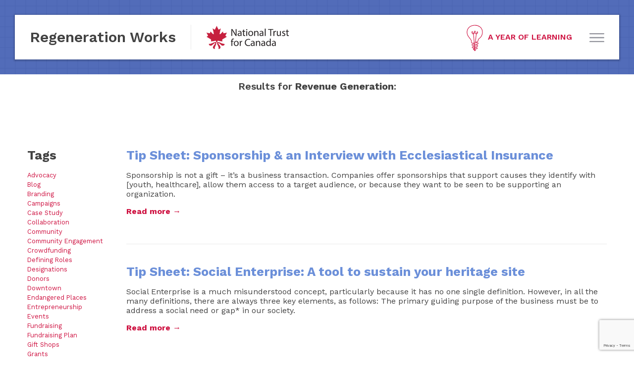

--- FILE ---
content_type: text/html; charset=UTF-8
request_url: https://regenerationworks.ca/tag/revenue-generation/
body_size: 16521
content:
<!DOCTYPE html>
<html lang="en-US">
<head>
        <meta charset="UTF-8" />
    <meta http-equiv="x-ua-compatible" content="ie=edge">
    <meta name="viewport" content="width=device-width, initial-scale=1.0, user-scalable=0" />

    <link rel="apple-touch-icon" sizes="57x57" href="https://regenerationworks.ca/wp-content/themes/nationaltrust/img/icons/apple-icon-57x57.png">
    <link rel="apple-touch-icon" sizes="60x60" href="https://regenerationworks.ca/wp-content/themes/nationaltrust/img/icons/apple-icon-60x60.png">
    <link rel="apple-touch-icon" sizes="72x72" href="https://regenerationworks.ca/wp-content/themes/nationaltrust/img/icons/apple-icon-72x72.png">
    <link rel="apple-touch-icon" sizes="76x76" href="https://regenerationworks.ca/wp-content/themes/nationaltrust/img/icons/apple-icon-76x76.png">
    <link rel="apple-touch-icon" sizes="114x114" href="https://regenerationworks.ca/wp-content/themes/nationaltrust/img/icons/apple-icon-114x114.png">
    <link rel="apple-touch-icon" sizes="120x120" href="https://regenerationworks.ca/wp-content/themes/nationaltrust/img/icons/apple-icon-120x120.png">
    <link rel="apple-touch-icon" sizes="144x144" href="https://regenerationworks.ca/wp-content/themes/nationaltrust/img/icons/apple-icon-144x144.png">
    <link rel="apple-touch-icon" sizes="152x152" href="https://regenerationworks.ca/wp-content/themes/nationaltrust/img/icons/apple-icon-152x152.png">
    <link rel="apple-touch-icon" sizes="180x180" href="https://regenerationworks.ca/wp-content/themes/nationaltrust/img/icons/apple-icon-180x180.png">
    <link rel="icon" type="image/png" sizes="192x192"  href="https://regenerationworks.ca/wp-content/themes/nationaltrust/img/icons/android-icon-192x192.png">
    <link rel="icon" type="image/png" sizes="32x32" href="https://regenerationworks.ca/wp-content/themes/nationaltrust/img/icons/favicon-32x32.png">
    <link rel="icon" type="image/png" sizes="96x96" href="https://regenerationworks.ca/wp-content/themes/nationaltrust/img/icons/favicon-96x96.png">
    <link rel="icon" type="image/png" sizes="16x16" href="https://regenerationworks.ca/wp-content/themes/nationaltrust/img/icons/favicon-16x16.png">
    <link rel="shortcut icon" href="https://regenerationworks.ca/wp-content/themes/nationaltrust/img/icons/favicon.ico" type="image/x-icon">
    <link rel="icon" href="https://regenerationworks.ca/wp-content/themes/nationaltrust/img/icons/favicon.ico" type="image/x-icon">

    
    
        <script>
            var wpdm_site_url = 'https://regenerationworks.ca/';
            var wpdm_home_url = 'https://regenerationworks.ca/';
            var ajax_url = 'https://regenerationworks.ca/wp-admin/admin-ajax.php';
            var wpdm_ajax_url = 'https://regenerationworks.ca/wp-admin/admin-ajax.php';
            var wpdm_ajax_popup = '0';
        </script>


        <link rel="alternate" hreflang="en" href="https://regenerationworks.ca/tag/revenue-generation/" />
<link rel="alternate" hreflang="fr" href="https://regenerationworks.ca/fr/tag/production-de-revenus/" />
<link rel="alternate" hreflang="x-default" href="https://regenerationworks.ca/tag/revenue-generation/" />

		<!-- All in One SEO 4.4.6 - aioseo.com -->
		<title>Revenue Generation | Regeneration Works (National Trust for Canada)</title>
		<meta name="robots" content="max-image-preview:large" />
		<link rel="canonical" href="https://regenerationworks.ca/tag/revenue-generation/" />
		<meta name="generator" content="All in One SEO (AIOSEO) 4.4.6" />
		<script type="application/ld+json" class="aioseo-schema">
			{"@context":"https:\/\/schema.org","@graph":[{"@type":"BreadcrumbList","@id":"https:\/\/regenerationworks.ca\/tag\/revenue-generation\/#breadcrumblist","itemListElement":[{"@type":"ListItem","@id":"https:\/\/regenerationworks.ca\/#listItem","position":1,"item":{"@type":"WebPage","@id":"https:\/\/regenerationworks.ca\/","name":"Home","description":"Regeneration Works is your one-stop-shop for tools, tips, training and coaching to help you improve the vitality of your heritage place or downtown.","url":"https:\/\/regenerationworks.ca\/"},"nextItem":"https:\/\/regenerationworks.ca\/tag\/revenue-generation\/#listItem"},{"@type":"ListItem","@id":"https:\/\/regenerationworks.ca\/tag\/revenue-generation\/#listItem","position":2,"item":{"@type":"WebPage","@id":"https:\/\/regenerationworks.ca\/tag\/revenue-generation\/","name":"Revenue Generation","url":"https:\/\/regenerationworks.ca\/tag\/revenue-generation\/"},"previousItem":"https:\/\/regenerationworks.ca\/#listItem"}]},{"@type":"CollectionPage","@id":"https:\/\/regenerationworks.ca\/tag\/revenue-generation\/#collectionpage","url":"https:\/\/regenerationworks.ca\/tag\/revenue-generation\/","name":"Revenue Generation | Regeneration Works (National Trust for Canada)","inLanguage":"en-US","isPartOf":{"@id":"https:\/\/regenerationworks.ca\/#website"},"breadcrumb":{"@id":"https:\/\/regenerationworks.ca\/tag\/revenue-generation\/#breadcrumblist"}},{"@type":"Organization","@id":"https:\/\/regenerationworks.ca\/#organization","name":"Regeneration Works (National Trust for Canada)","url":"https:\/\/regenerationworks.ca\/"},{"@type":"WebSite","@id":"https:\/\/regenerationworks.ca\/#website","url":"https:\/\/regenerationworks.ca\/","name":"Regeneration Works (National Trust for Canada)","inLanguage":"en-US","publisher":{"@id":"https:\/\/regenerationworks.ca\/#organization"}}]}
		</script>
		<!-- All in One SEO -->

<link rel='dns-prefetch' href='//use.fontawesome.com' />
<link rel='dns-prefetch' href='//fonts.googleapis.com' />
<link rel="alternate" type="application/rss+xml" title="Regeneration Works (National Trust for Canada) &raquo; Revenue Generation Tag Feed" href="https://regenerationworks.ca/tag/revenue-generation/feed/" />
<script type="text/javascript">
window._wpemojiSettings = {"baseUrl":"https:\/\/s.w.org\/images\/core\/emoji\/14.0.0\/72x72\/","ext":".png","svgUrl":"https:\/\/s.w.org\/images\/core\/emoji\/14.0.0\/svg\/","svgExt":".svg","source":{"concatemoji":"https:\/\/regenerationworks.ca\/wp-includes\/js\/wp-emoji-release.min.js?ver=6.3.7"}};
/*! This file is auto-generated */
!function(i,n){var o,s,e;function c(e){try{var t={supportTests:e,timestamp:(new Date).valueOf()};sessionStorage.setItem(o,JSON.stringify(t))}catch(e){}}function p(e,t,n){e.clearRect(0,0,e.canvas.width,e.canvas.height),e.fillText(t,0,0);var t=new Uint32Array(e.getImageData(0,0,e.canvas.width,e.canvas.height).data),r=(e.clearRect(0,0,e.canvas.width,e.canvas.height),e.fillText(n,0,0),new Uint32Array(e.getImageData(0,0,e.canvas.width,e.canvas.height).data));return t.every(function(e,t){return e===r[t]})}function u(e,t,n){switch(t){case"flag":return n(e,"\ud83c\udff3\ufe0f\u200d\u26a7\ufe0f","\ud83c\udff3\ufe0f\u200b\u26a7\ufe0f")?!1:!n(e,"\ud83c\uddfa\ud83c\uddf3","\ud83c\uddfa\u200b\ud83c\uddf3")&&!n(e,"\ud83c\udff4\udb40\udc67\udb40\udc62\udb40\udc65\udb40\udc6e\udb40\udc67\udb40\udc7f","\ud83c\udff4\u200b\udb40\udc67\u200b\udb40\udc62\u200b\udb40\udc65\u200b\udb40\udc6e\u200b\udb40\udc67\u200b\udb40\udc7f");case"emoji":return!n(e,"\ud83e\udef1\ud83c\udffb\u200d\ud83e\udef2\ud83c\udfff","\ud83e\udef1\ud83c\udffb\u200b\ud83e\udef2\ud83c\udfff")}return!1}function f(e,t,n){var r="undefined"!=typeof WorkerGlobalScope&&self instanceof WorkerGlobalScope?new OffscreenCanvas(300,150):i.createElement("canvas"),a=r.getContext("2d",{willReadFrequently:!0}),o=(a.textBaseline="top",a.font="600 32px Arial",{});return e.forEach(function(e){o[e]=t(a,e,n)}),o}function t(e){var t=i.createElement("script");t.src=e,t.defer=!0,i.head.appendChild(t)}"undefined"!=typeof Promise&&(o="wpEmojiSettingsSupports",s=["flag","emoji"],n.supports={everything:!0,everythingExceptFlag:!0},e=new Promise(function(e){i.addEventListener("DOMContentLoaded",e,{once:!0})}),new Promise(function(t){var n=function(){try{var e=JSON.parse(sessionStorage.getItem(o));if("object"==typeof e&&"number"==typeof e.timestamp&&(new Date).valueOf()<e.timestamp+604800&&"object"==typeof e.supportTests)return e.supportTests}catch(e){}return null}();if(!n){if("undefined"!=typeof Worker&&"undefined"!=typeof OffscreenCanvas&&"undefined"!=typeof URL&&URL.createObjectURL&&"undefined"!=typeof Blob)try{var e="postMessage("+f.toString()+"("+[JSON.stringify(s),u.toString(),p.toString()].join(",")+"));",r=new Blob([e],{type:"text/javascript"}),a=new Worker(URL.createObjectURL(r),{name:"wpTestEmojiSupports"});return void(a.onmessage=function(e){c(n=e.data),a.terminate(),t(n)})}catch(e){}c(n=f(s,u,p))}t(n)}).then(function(e){for(var t in e)n.supports[t]=e[t],n.supports.everything=n.supports.everything&&n.supports[t],"flag"!==t&&(n.supports.everythingExceptFlag=n.supports.everythingExceptFlag&&n.supports[t]);n.supports.everythingExceptFlag=n.supports.everythingExceptFlag&&!n.supports.flag,n.DOMReady=!1,n.readyCallback=function(){n.DOMReady=!0}}).then(function(){return e}).then(function(){var e;n.supports.everything||(n.readyCallback(),(e=n.source||{}).concatemoji?t(e.concatemoji):e.wpemoji&&e.twemoji&&(t(e.twemoji),t(e.wpemoji)))}))}((window,document),window._wpemojiSettings);
</script>
<style type="text/css">
img.wp-smiley,
img.emoji {
	display: inline !important;
	border: none !important;
	box-shadow: none !important;
	height: 1em !important;
	width: 1em !important;
	margin: 0 0.07em !important;
	vertical-align: -0.1em !important;
	background: none !important;
	padding: 0 !important;
}
</style>
	<link rel='stylesheet' id='wp-block-library-css' href='https://regenerationworks.ca/wp-includes/css/dist/block-library/style.min.css?ver=6.3.7' type='text/css' media='all' />
<style id='classic-theme-styles-inline-css' type='text/css'>
/*! This file is auto-generated */
.wp-block-button__link{color:#fff;background-color:#32373c;border-radius:9999px;box-shadow:none;text-decoration:none;padding:calc(.667em + 2px) calc(1.333em + 2px);font-size:1.125em}.wp-block-file__button{background:#32373c;color:#fff;text-decoration:none}
</style>
<style id='global-styles-inline-css' type='text/css'>
body{--wp--preset--color--black: #000000;--wp--preset--color--cyan-bluish-gray: #abb8c3;--wp--preset--color--white: #ffffff;--wp--preset--color--pale-pink: #f78da7;--wp--preset--color--vivid-red: #cf2e2e;--wp--preset--color--luminous-vivid-orange: #ff6900;--wp--preset--color--luminous-vivid-amber: #fcb900;--wp--preset--color--light-green-cyan: #7bdcb5;--wp--preset--color--vivid-green-cyan: #00d084;--wp--preset--color--pale-cyan-blue: #8ed1fc;--wp--preset--color--vivid-cyan-blue: #0693e3;--wp--preset--color--vivid-purple: #9b51e0;--wp--preset--gradient--vivid-cyan-blue-to-vivid-purple: linear-gradient(135deg,rgba(6,147,227,1) 0%,rgb(155,81,224) 100%);--wp--preset--gradient--light-green-cyan-to-vivid-green-cyan: linear-gradient(135deg,rgb(122,220,180) 0%,rgb(0,208,130) 100%);--wp--preset--gradient--luminous-vivid-amber-to-luminous-vivid-orange: linear-gradient(135deg,rgba(252,185,0,1) 0%,rgba(255,105,0,1) 100%);--wp--preset--gradient--luminous-vivid-orange-to-vivid-red: linear-gradient(135deg,rgba(255,105,0,1) 0%,rgb(207,46,46) 100%);--wp--preset--gradient--very-light-gray-to-cyan-bluish-gray: linear-gradient(135deg,rgb(238,238,238) 0%,rgb(169,184,195) 100%);--wp--preset--gradient--cool-to-warm-spectrum: linear-gradient(135deg,rgb(74,234,220) 0%,rgb(151,120,209) 20%,rgb(207,42,186) 40%,rgb(238,44,130) 60%,rgb(251,105,98) 80%,rgb(254,248,76) 100%);--wp--preset--gradient--blush-light-purple: linear-gradient(135deg,rgb(255,206,236) 0%,rgb(152,150,240) 100%);--wp--preset--gradient--blush-bordeaux: linear-gradient(135deg,rgb(254,205,165) 0%,rgb(254,45,45) 50%,rgb(107,0,62) 100%);--wp--preset--gradient--luminous-dusk: linear-gradient(135deg,rgb(255,203,112) 0%,rgb(199,81,192) 50%,rgb(65,88,208) 100%);--wp--preset--gradient--pale-ocean: linear-gradient(135deg,rgb(255,245,203) 0%,rgb(182,227,212) 50%,rgb(51,167,181) 100%);--wp--preset--gradient--electric-grass: linear-gradient(135deg,rgb(202,248,128) 0%,rgb(113,206,126) 100%);--wp--preset--gradient--midnight: linear-gradient(135deg,rgb(2,3,129) 0%,rgb(40,116,252) 100%);--wp--preset--font-size--small: 13px;--wp--preset--font-size--medium: 20px;--wp--preset--font-size--large: 36px;--wp--preset--font-size--x-large: 42px;--wp--preset--spacing--20: 0.44rem;--wp--preset--spacing--30: 0.67rem;--wp--preset--spacing--40: 1rem;--wp--preset--spacing--50: 1.5rem;--wp--preset--spacing--60: 2.25rem;--wp--preset--spacing--70: 3.38rem;--wp--preset--spacing--80: 5.06rem;--wp--preset--shadow--natural: 6px 6px 9px rgba(0, 0, 0, 0.2);--wp--preset--shadow--deep: 12px 12px 50px rgba(0, 0, 0, 0.4);--wp--preset--shadow--sharp: 6px 6px 0px rgba(0, 0, 0, 0.2);--wp--preset--shadow--outlined: 6px 6px 0px -3px rgba(255, 255, 255, 1), 6px 6px rgba(0, 0, 0, 1);--wp--preset--shadow--crisp: 6px 6px 0px rgba(0, 0, 0, 1);}:where(.is-layout-flex){gap: 0.5em;}:where(.is-layout-grid){gap: 0.5em;}body .is-layout-flow > .alignleft{float: left;margin-inline-start: 0;margin-inline-end: 2em;}body .is-layout-flow > .alignright{float: right;margin-inline-start: 2em;margin-inline-end: 0;}body .is-layout-flow > .aligncenter{margin-left: auto !important;margin-right: auto !important;}body .is-layout-constrained > .alignleft{float: left;margin-inline-start: 0;margin-inline-end: 2em;}body .is-layout-constrained > .alignright{float: right;margin-inline-start: 2em;margin-inline-end: 0;}body .is-layout-constrained > .aligncenter{margin-left: auto !important;margin-right: auto !important;}body .is-layout-constrained > :where(:not(.alignleft):not(.alignright):not(.alignfull)){max-width: var(--wp--style--global--content-size);margin-left: auto !important;margin-right: auto !important;}body .is-layout-constrained > .alignwide{max-width: var(--wp--style--global--wide-size);}body .is-layout-flex{display: flex;}body .is-layout-flex{flex-wrap: wrap;align-items: center;}body .is-layout-flex > *{margin: 0;}body .is-layout-grid{display: grid;}body .is-layout-grid > *{margin: 0;}:where(.wp-block-columns.is-layout-flex){gap: 2em;}:where(.wp-block-columns.is-layout-grid){gap: 2em;}:where(.wp-block-post-template.is-layout-flex){gap: 1.25em;}:where(.wp-block-post-template.is-layout-grid){gap: 1.25em;}.has-black-color{color: var(--wp--preset--color--black) !important;}.has-cyan-bluish-gray-color{color: var(--wp--preset--color--cyan-bluish-gray) !important;}.has-white-color{color: var(--wp--preset--color--white) !important;}.has-pale-pink-color{color: var(--wp--preset--color--pale-pink) !important;}.has-vivid-red-color{color: var(--wp--preset--color--vivid-red) !important;}.has-luminous-vivid-orange-color{color: var(--wp--preset--color--luminous-vivid-orange) !important;}.has-luminous-vivid-amber-color{color: var(--wp--preset--color--luminous-vivid-amber) !important;}.has-light-green-cyan-color{color: var(--wp--preset--color--light-green-cyan) !important;}.has-vivid-green-cyan-color{color: var(--wp--preset--color--vivid-green-cyan) !important;}.has-pale-cyan-blue-color{color: var(--wp--preset--color--pale-cyan-blue) !important;}.has-vivid-cyan-blue-color{color: var(--wp--preset--color--vivid-cyan-blue) !important;}.has-vivid-purple-color{color: var(--wp--preset--color--vivid-purple) !important;}.has-black-background-color{background-color: var(--wp--preset--color--black) !important;}.has-cyan-bluish-gray-background-color{background-color: var(--wp--preset--color--cyan-bluish-gray) !important;}.has-white-background-color{background-color: var(--wp--preset--color--white) !important;}.has-pale-pink-background-color{background-color: var(--wp--preset--color--pale-pink) !important;}.has-vivid-red-background-color{background-color: var(--wp--preset--color--vivid-red) !important;}.has-luminous-vivid-orange-background-color{background-color: var(--wp--preset--color--luminous-vivid-orange) !important;}.has-luminous-vivid-amber-background-color{background-color: var(--wp--preset--color--luminous-vivid-amber) !important;}.has-light-green-cyan-background-color{background-color: var(--wp--preset--color--light-green-cyan) !important;}.has-vivid-green-cyan-background-color{background-color: var(--wp--preset--color--vivid-green-cyan) !important;}.has-pale-cyan-blue-background-color{background-color: var(--wp--preset--color--pale-cyan-blue) !important;}.has-vivid-cyan-blue-background-color{background-color: var(--wp--preset--color--vivid-cyan-blue) !important;}.has-vivid-purple-background-color{background-color: var(--wp--preset--color--vivid-purple) !important;}.has-black-border-color{border-color: var(--wp--preset--color--black) !important;}.has-cyan-bluish-gray-border-color{border-color: var(--wp--preset--color--cyan-bluish-gray) !important;}.has-white-border-color{border-color: var(--wp--preset--color--white) !important;}.has-pale-pink-border-color{border-color: var(--wp--preset--color--pale-pink) !important;}.has-vivid-red-border-color{border-color: var(--wp--preset--color--vivid-red) !important;}.has-luminous-vivid-orange-border-color{border-color: var(--wp--preset--color--luminous-vivid-orange) !important;}.has-luminous-vivid-amber-border-color{border-color: var(--wp--preset--color--luminous-vivid-amber) !important;}.has-light-green-cyan-border-color{border-color: var(--wp--preset--color--light-green-cyan) !important;}.has-vivid-green-cyan-border-color{border-color: var(--wp--preset--color--vivid-green-cyan) !important;}.has-pale-cyan-blue-border-color{border-color: var(--wp--preset--color--pale-cyan-blue) !important;}.has-vivid-cyan-blue-border-color{border-color: var(--wp--preset--color--vivid-cyan-blue) !important;}.has-vivid-purple-border-color{border-color: var(--wp--preset--color--vivid-purple) !important;}.has-vivid-cyan-blue-to-vivid-purple-gradient-background{background: var(--wp--preset--gradient--vivid-cyan-blue-to-vivid-purple) !important;}.has-light-green-cyan-to-vivid-green-cyan-gradient-background{background: var(--wp--preset--gradient--light-green-cyan-to-vivid-green-cyan) !important;}.has-luminous-vivid-amber-to-luminous-vivid-orange-gradient-background{background: var(--wp--preset--gradient--luminous-vivid-amber-to-luminous-vivid-orange) !important;}.has-luminous-vivid-orange-to-vivid-red-gradient-background{background: var(--wp--preset--gradient--luminous-vivid-orange-to-vivid-red) !important;}.has-very-light-gray-to-cyan-bluish-gray-gradient-background{background: var(--wp--preset--gradient--very-light-gray-to-cyan-bluish-gray) !important;}.has-cool-to-warm-spectrum-gradient-background{background: var(--wp--preset--gradient--cool-to-warm-spectrum) !important;}.has-blush-light-purple-gradient-background{background: var(--wp--preset--gradient--blush-light-purple) !important;}.has-blush-bordeaux-gradient-background{background: var(--wp--preset--gradient--blush-bordeaux) !important;}.has-luminous-dusk-gradient-background{background: var(--wp--preset--gradient--luminous-dusk) !important;}.has-pale-ocean-gradient-background{background: var(--wp--preset--gradient--pale-ocean) !important;}.has-electric-grass-gradient-background{background: var(--wp--preset--gradient--electric-grass) !important;}.has-midnight-gradient-background{background: var(--wp--preset--gradient--midnight) !important;}.has-small-font-size{font-size: var(--wp--preset--font-size--small) !important;}.has-medium-font-size{font-size: var(--wp--preset--font-size--medium) !important;}.has-large-font-size{font-size: var(--wp--preset--font-size--large) !important;}.has-x-large-font-size{font-size: var(--wp--preset--font-size--x-large) !important;}
.wp-block-navigation a:where(:not(.wp-element-button)){color: inherit;}
:where(.wp-block-post-template.is-layout-flex){gap: 1.25em;}:where(.wp-block-post-template.is-layout-grid){gap: 1.25em;}
:where(.wp-block-columns.is-layout-flex){gap: 2em;}:where(.wp-block-columns.is-layout-grid){gap: 2em;}
.wp-block-pullquote{font-size: 1.5em;line-height: 1.6;}
</style>
<link rel='stylesheet' id='wpml-blocks-css' href='https://regenerationworks.ca/wp-content/plugins/sitepress-multilingual-cms/dist/css/blocks/styles.css?ver=4.6.6' type='text/css' media='all' />
<link rel='stylesheet' id='bbp-default-css' href='https://regenerationworks.ca/wp-content/plugins/bbpress/templates/default/css/bbpress.min.css?ver=2.6.9' type='text/css' media='all' />
<link rel='stylesheet' id='contact-form-7-css' href='https://regenerationworks.ca/wp-content/plugins/contact-form-7/includes/css/styles.css?ver=5.8' type='text/css' media='all' />
<link rel='stylesheet' id='wpdm-font-awesome-css' href='https://use.fontawesome.com/releases/v5.6.3/css/all.css?ver=6.3.7' type='text/css' media='all' />
<link rel='stylesheet' id='wpdm-bootstrap-css' href='https://regenerationworks.ca/wp-content/plugins/download-manager/assets/bootstrap/css/bootstrap.css?ver=6.3.7' type='text/css' media='all' />
<link rel='stylesheet' id='wpml-legacy-dropdown-0-css' href='https://regenerationworks.ca/wp-content/plugins/sitepress-multilingual-cms/templates/language-switchers/legacy-dropdown/style.min.css?ver=1' type='text/css' media='all' />
<style id='wpml-legacy-dropdown-0-inline-css' type='text/css'>
.wpml-ls-statics-shortcode_actions{background-color:#eeeeee;}.wpml-ls-statics-shortcode_actions, .wpml-ls-statics-shortcode_actions .wpml-ls-sub-menu, .wpml-ls-statics-shortcode_actions a {border-color:#cdcdcd;}.wpml-ls-statics-shortcode_actions a, .wpml-ls-statics-shortcode_actions .wpml-ls-sub-menu a, .wpml-ls-statics-shortcode_actions .wpml-ls-sub-menu a:link, .wpml-ls-statics-shortcode_actions li:not(.wpml-ls-current-language) .wpml-ls-link, .wpml-ls-statics-shortcode_actions li:not(.wpml-ls-current-language) .wpml-ls-link:link {color:#444444;background-color:#ffffff;}.wpml-ls-statics-shortcode_actions a, .wpml-ls-statics-shortcode_actions .wpml-ls-sub-menu a:hover,.wpml-ls-statics-shortcode_actions .wpml-ls-sub-menu a:focus, .wpml-ls-statics-shortcode_actions .wpml-ls-sub-menu a:link:hover, .wpml-ls-statics-shortcode_actions .wpml-ls-sub-menu a:link:focus {color:#000000;background-color:#eeeeee;}.wpml-ls-statics-shortcode_actions .wpml-ls-current-language > a {color:#444444;background-color:#ffffff;}.wpml-ls-statics-shortcode_actions .wpml-ls-current-language:hover>a, .wpml-ls-statics-shortcode_actions .wpml-ls-current-language>a:focus {color:#000000;background-color:#eeeeee;}
</style>
<link rel='stylesheet' id='fonts-css' href='https://fonts.googleapis.com/css?family=Work+Sans%3A400%2C600%2C700&#038;ver=6.3.7' type='text/css' media='screen' />
<link rel='stylesheet' id='styles-css' href='https://regenerationworks.ca/wp-content/themes/nationaltrust/css/styles.css?ver=215' type='text/css' media='screen' />
<link rel='stylesheet' id='print-css' href='https://regenerationworks.ca/wp-content/themes/nationaltrust/css/print.css?ver=3' type='text/css' media='print' />
<script type='text/javascript' src='https://regenerationworks.ca/wp-content/plugins/sitepress-multilingual-cms/templates/language-switchers/legacy-dropdown/script.min.js?ver=1' id='wpml-legacy-dropdown-0-js'></script>
<meta name="generator" content="WordPress Download Manager 4.9.0" />
<link rel="https://api.w.org/" href="https://regenerationworks.ca/wp-json/" /><link rel="alternate" type="application/json" href="https://regenerationworks.ca/wp-json/wp/v2/tags/72" /><link rel="EditURI" type="application/rsd+xml" title="RSD" href="https://regenerationworks.ca/xmlrpc.php?rsd" />
<meta name="generator" content="WPML ver:4.6.6 stt:1,4;" />
<!-- Global site tag (gtag.js) - Google Analytics -->
<script async src="https://www.googletagmanager.com/gtag/js?id=UA-23387092-1"></script>
<script>
  window.dataLayer = window.dataLayer || [];
  function gtag(){dataLayer.push(arguments);}
  gtag('js', new Date());

  gtag('config', 'UA-86286889-1');
</script>        <style>
                        @import url('https://fonts.googleapis.com/css?family=Cantarell:400,700');
            


            .w3eden .fetfont,
            .w3eden .btn,
            .w3eden .btn.wpdm-front h3.title,
            .w3eden .wpdm-social-lock-box .IN-widget a span:last-child,
            .w3eden #xfilelist .panel-heading,
            .w3eden .wpdm-frontend-tabs a,
            .w3eden .alert:before,
            .w3eden .panel .panel-heading,
            .w3eden .discount-msg,
            .w3eden .panel.dashboard-panel h3,
            .w3eden #wpdm-dashboard-sidebar .list-group-item,
            .w3eden #package-description .wp-switch-editor,
            .w3eden .w3eden.author-dashbboard .nav.nav-tabs li a,
            .w3eden .wpdm_cart thead th,
            .w3eden #csp .list-group-item,
            .w3eden .modal-title {
                font-family: Cantarell, -apple-system, BlinkMacSystemFont, "Segoe UI", Roboto, Helvetica, Arial, sans-serif, "Apple Color Emoji", "Segoe UI Emoji", "Segoe UI Symbol";
                text-transform: uppercase;
                font-weight: 700;
            }
            .w3eden #csp .list-group-item{
                text-transform: unset;
            }
        </style>
                <style>

            :root{
                --color-primary: #4a8eff;
                --color-primary-rgb: 74, 142, 255;
                --color-primary-hover: #4a8eff;
                --color-primary-active: #4a8eff;
                --color-secondary: #4a8eff;
                --color-secondary-rgb: 74, 142, 255;
                --color-secondary-hover: #4a8eff;
                --color-secondary-active: #4a8eff;
                --color-success: #18ce0f;
                --color-success-rgb: 24, 206, 15;
                --color-success-hover: #4a8eff;
                --color-success-active: #4a8eff;
                --color-info: #2CA8FF;
                --color-info-rgb: 44, 168, 255;
                --color-info-hover: #2CA8FF;
                --color-info-active: #2CA8FF;
                --color-warning: #f29e0f;
                --color-warning-rgb: 242, 158, 15;
                --color-warning-hover: orange;
                --color-warning-active: orange;
                --color-danger: #ff5062;
                --color-danger-rgb: 255, 80, 98;
                --color-danger-hover: #ff5062;
                --color-danger-active: #ff5062;
                --color-green: #30b570;
                --color-blue: #0073ff;
                --color-purple: #8557D3;
                --color-red: #ff5062;
                --color-muted: rgba(69, 89, 122, 0.6);
                --wpdm-font: Cantarell, -apple-system, BlinkMacSystemFont, "Segoe UI", Roboto, Helvetica, Arial, sans-serif, "Apple Color Emoji", "Segoe UI Emoji", "Segoe UI Symbol";
            }


        </style>
        
    <script>
	(function(i,s,o,g,r,a,m){i['GoogleAnalyticsObject']=r;i[r]=i[r]||function(){
	(i[r].q=i[r].q||[]).push(arguments)},i[r].l=1*new Date();a=s.createElement(o),
	m=s.getElementsByTagName(o)[0];a.async=1;a.src=g;m.parentNode.insertBefore(a,m)
	})(window,document,'script','https://www.google-analytics.com/analytics.js','ga');

	ga('create', 'UA-86289798-1', 'auto');
	ga('send', 'pageview');

	</script>

</head>

<body class="archive tag tag-revenue-generation tag-72">

<div id="wrapper" class="o-wrapper">
    <section id="hero" class="offset_header">
        <header id="header">
            <div id="masthead">
                <div class="clearfix">
                    <div class="float-left hide_condensed">
                        <a href="https://regenerationworks.ca" id="title">Regeneration Works</a>
                        <a href="https://www.nationaltrustcanada.ca/" target="_blank" id="logo" class="show-for-large">
                                                        	<img src="https://regenerationworks.ca/wp-content/themes/nationaltrust/img/NTC_Logo_no-tagline_EN.png" height="40" alt="National Trust for Canada">
                                                    </a>
                    </div>
                    <div class="float-right">
                        <ul class="inline_list">
                            <li class="text_align_right show-for-large">
							    									<a href="https://nationaltrustcanada.ca/what-we-offer/a-year-of-learning" target="_blank" rel="noopener">
								<svg version="1.1" class="icon_ayol" id="Ñëîé_1" data-name="Ñëîé 1" xmlns="http://www.w3.org/2000/svg" xmlns:xlink="http://www.w3.org/1999/xlink" x="0px" y="0px"
     viewBox="10 0 400 500" xml:space="preserve">
    <g>
        <g>
            <path  d="M274.05,668.16c-2.4-4.22-17.24,4.83-31.25-2.88-5.42-3-11.72-9-10.31-12.84.54-1.47,2-2.71,4.75-3.5,13-3.76,30.8,1.77,44.24,1.57,30.07-.44,38.07-15.53,13.28-21.5-24.25-5.84-55.4,13.39-77.68-1-10.9-7-7.54-23.18,27.36-19.32,21.33,2.36,45.42,7.93,65.17-4,15.1-9.11,4.57-27.53-17.87-23.71-23.55,4-56.07,16.45-78.77,2.57-7.49-4.58-8.76-12.1-.82-19,9.32-8.09,24.88-3.89,35.56-2.23,20.13,3.13,66.09,8.57,74.75-10.9C340,512.19,214.81,557.9,199.18,536.7c-6.21-8.42,3.76-19.78-4.88-44.51-12-34.42-58.13-60.29-73-112.06-59.23-206,290.06-237,282.7-35.38A141.66,141.66,0,0,1,352,449c-12.05,9.89-22.93,14.65-26.89,30.52-4.91,19.68.21,48.14-52.28,42,5.69-17.21,8.47-194.26,35.48-192.34,10.06.72,6.66,17.49,4.2,22.59-19.89,41.34-59.31-.06-59.83-23-.46-20.22,36.85-15.72,6,22-41.16,50.23-59.13-12.36-52.25-19.66,13.3-14.13,23.74,20,25.34,26.35,6.7,26.75,8.55,54.87,10.86,82.25C248.18,506,250.5,555,251.55,591c1.81,61.6-2.87,92.35,6.5,94.73C265.11,687.49,276.44,672.38,274.05,668.16Z" transform="translate(-50 -190)"/>
        </g>
    </g>
</svg>                                <span class="hide_condensed">A Year of Learning</span>
                                        </a>
															</li>
							<li>
                                <a href="#" id="launch_menu" class="circle">
                                    <svg version="1.1" class="icon icon_menu" xmlns="http://www.w3.org/2000/svg" xmlns:xlink="http://www.w3.org/1999/xlink" x="0px" y="0px"
     viewBox="0 0 50 50" style="enable-background:new 0 0 50 50;" xml:space="preserve">
    <g>
        <g>
            <path class="st0" d="M2,13.8H48c1.1,0,2-0.9,2-2c0-1.1-0.9-2-2-2H2c-1.1,0-2,0.9-2,2C0,12.9,0.9,13.8,2,13.8z M48,23H2
			c-1.1,0-2,0.9-2,2c0,1.1,0.9,2,2,2H48c1.1,0,2-0.9,2-2C50,23.9,49.1,23,48,23z M48,36.2H2c-1.1,0-2,0.9-2,2c0,1.1,0.9,2,2,2H48
			c1.1,0,2-0.9,2-2C50,37.1,49.1,36.2,48,36.2z"/>
        </g>
    </g>
</svg>
                                    <svg version="1.1" class="icon icon_menu_open"  xmlns="http://www.w3.org/2000/svg" xmlns:xlink="http://www.w3.org/1999/xlink" x="0px" y="0px"
	 viewBox="0 0 50 50" style="enable-background:new 0 0 50 50;" xml:space="preserve">
	<path class="st0" d="M0,28.1v-6.2h38v-8.3L50,25L38,36.3v-8.3H0z"/>
</svg>
                                </a>
                            </li>
                        </ul>
                    </div>
                </div>
            </div>
        </header>
                <div class="padding container">
    <div class="row text_align_left">
        <div class="columns small-12 large-8">
                        <h1 class="xlarge bold">Tip Sheet: Sponsorship &#038; an Interview with Ecclesiastical Insurance</h1>                        <p class="medium">Sponsorship is not a gift – it’s a business transaction. Companies offer sponsorships that support causes they identify with [youth, healthcare], allow them access to a target audience, or because they want to be seen to be supporting an organization.</p>        </div>
    </div>
</div>
    </section>

<div class="small-collapse large-uncollapse">
	<div class="row">
						<div class="columns">
						<div class="row align-center">
							<h2 class="semibold" style="font-size: 20px">Results for <b>Revenue Generation</b>:</h2>
				</div>
				</div>
	</div>
</div> 

<!-- HTML implementation -->

    <!-- old code -->
    <section id="archive_topics" class="padding container">
        <div class="row align-center">
			<div class="columns small-12 large-2">
				<div class="topic">
					<h2 class="medium bold">Tags</h2>
					<ul class="inline_list tag_list hide-for-large">
<li><a href='https://regenerationworks.ca/tag/advocacy/' title='Advocacy Tag'>Advocacy</a></li><li><a href='https://regenerationworks.ca/tag/blog/' title='Blog Tag'>Blog</a></li><li><a href='https://regenerationworks.ca/tag/branding/' title='Branding Tag'>Branding</a></li><li><a href='https://regenerationworks.ca/tag/campaigns/' title='Campaigns Tag'>Campaigns</a></li><li><a href='https://regenerationworks.ca/tag/case-study/' title='Case Study Tag'>Case Study</a></li><li><a href='https://regenerationworks.ca/tag/collaboration/' title='Collaboration Tag'>Collaboration</a></li><li><a href='https://regenerationworks.ca/tag/community/' title='Community Tag'>Community</a></li><li><a href='https://regenerationworks.ca/tag/community-engagement/' title='Community Engagement Tag'>Community Engagement</a></li><li><a href='https://regenerationworks.ca/tag/crowdfunding/' title='Crowdfunding Tag'>Crowdfunding</a></li><li><a href='https://regenerationworks.ca/tag/defining-roles/' title='Defining Roles Tag'>Defining Roles</a></li><li><a href='https://regenerationworks.ca/tag/designations/' title='Designations Tag'>Designations</a></li><li><a href='https://regenerationworks.ca/tag/donors/' title='Donors Tag'>Donors</a></li><li><a href='https://regenerationworks.ca/tag/downtown/' title='Downtown Tag'>Downtown</a></li><li><a href='https://regenerationworks.ca/tag/endangered-places/' title='Endangered Places Tag'>Endangered Places</a></li><li><a href='https://regenerationworks.ca/tag/entrepreneurship/' title='Entrepreneurship Tag'>Entrepreneurship</a></li><li><a href='https://regenerationworks.ca/tag/events/' title='Events Tag'>Events</a></li><li><a href='https://regenerationworks.ca/tag/fundraising/' title='Fundraising Tag'>Fundraising</a></li><li><a href='https://regenerationworks.ca/tag/fundraising-plan/' title='Fundraising Plan Tag'>Fundraising Plan</a></li><li><a href='https://regenerationworks.ca/tag/gift-shops/' title='Gift Shops Tag'>Gift Shops</a></li><li><a href='https://regenerationworks.ca/tag/grants/' title='Grants Tag'>Grants</a></li><li><a href='https://regenerationworks.ca/tag/heritage-value/' title='Heritage Value Tag'>Heritage Value</a></li><li><a href='https://regenerationworks.ca/tag/incentives/' title='Incentives Tag'>Incentives</a></li><li><a href='https://regenerationworks.ca/tag/interview/' title='Interview Tag'>Interview</a></li><li><a href='https://regenerationworks.ca/tag/main-street/' title='Main Street Tag'>Main Street</a></li><li><a href='https://regenerationworks.ca/tag/major-donors/' title='Major Donors Tag'>Major Donors</a></li><li><a href='https://regenerationworks.ca/tag/marketing/' title='Marketing Tag'>Marketing</a></li><li><a href='https://regenerationworks.ca/tag/partnerships/' title='Partnerships Tag'>Partnerships</a></li><li><a href='https://regenerationworks.ca/tag/places-of-faith/' title='Places of Faith Tag'>Places of Faith</a></li><li><a href='https://regenerationworks.ca/tag/revenue-generation/' title='Revenue Generation Tag'>Revenue Generation</a></li><li><a href='https://regenerationworks.ca/tag/shared-objectives/' title='Shared Objectives Tag'>Shared Objectives</a></li><li><a href='https://regenerationworks.ca/tag/shared-vision/' title='Shared Vision Tag'>Shared Vision</a></li><li><a href='https://regenerationworks.ca/tag/social-enterprise/' title='Social Enterprise Tag'>Social Enterprise</a></li><li><a href='https://regenerationworks.ca/tag/social-media/' title='Social Media Tag'>Social Media</a></li><li><a href='https://regenerationworks.ca/tag/sponsorship/' title='Sponsorship Tag'>Sponsorship</a></li><li><a href='https://regenerationworks.ca/tag/storytelling/' title='Storytelling Tag'>Storytelling</a></li><li><a href='https://regenerationworks.ca/tag/structured/' title='Structured Tag'>Structured</a></li><li><a href='https://regenerationworks.ca/tag/third-parties/' title='Third Parties Tag'>Third Parties</a></li><li><a href='https://regenerationworks.ca/tag/tip-sheet/' title='Tip Sheet Tag'>Tip Sheet</a></li><li><a href='https://regenerationworks.ca/tag/toolkit-dowload/' title='Toolkit Download Tag'>Toolkit Download</a></li><li><a href='https://regenerationworks.ca/tag/tourism/' title='Tourism Tag'>Tourism</a></li><li><a href='https://regenerationworks.ca/tag/videos/' title='Videos Tag'>Videos</a></li><li><a href='https://regenerationworks.ca/tag/webinar/' title='Webinar Tag'>Webinar</a></li><li><a href='https://regenerationworks.ca/tag/websites/' title='Websites Tag'>Websites</a></li>					</ul>
					<hr class="hide-for-large" />
					<ul class="tag_list show-for-large">
<li><a href='https://regenerationworks.ca/tag/advocacy/' title='Advocacy Tag'>Advocacy</a></li><li><a href='https://regenerationworks.ca/tag/blog/' title='Blog Tag'>Blog</a></li><li><a href='https://regenerationworks.ca/tag/branding/' title='Branding Tag'>Branding</a></li><li><a href='https://regenerationworks.ca/tag/campaigns/' title='Campaigns Tag'>Campaigns</a></li><li><a href='https://regenerationworks.ca/tag/case-study/' title='Case Study Tag'>Case Study</a></li><li><a href='https://regenerationworks.ca/tag/collaboration/' title='Collaboration Tag'>Collaboration</a></li><li><a href='https://regenerationworks.ca/tag/community/' title='Community Tag'>Community</a></li><li><a href='https://regenerationworks.ca/tag/community-engagement/' title='Community Engagement Tag'>Community Engagement</a></li><li><a href='https://regenerationworks.ca/tag/crowdfunding/' title='Crowdfunding Tag'>Crowdfunding</a></li><li><a href='https://regenerationworks.ca/tag/defining-roles/' title='Defining Roles Tag'>Defining Roles</a></li><li><a href='https://regenerationworks.ca/tag/designations/' title='Designations Tag'>Designations</a></li><li><a href='https://regenerationworks.ca/tag/donors/' title='Donors Tag'>Donors</a></li><li><a href='https://regenerationworks.ca/tag/downtown/' title='Downtown Tag'>Downtown</a></li><li><a href='https://regenerationworks.ca/tag/endangered-places/' title='Endangered Places Tag'>Endangered Places</a></li><li><a href='https://regenerationworks.ca/tag/entrepreneurship/' title='Entrepreneurship Tag'>Entrepreneurship</a></li><li><a href='https://regenerationworks.ca/tag/events/' title='Events Tag'>Events</a></li><li><a href='https://regenerationworks.ca/tag/fundraising/' title='Fundraising Tag'>Fundraising</a></li><li><a href='https://regenerationworks.ca/tag/fundraising-plan/' title='Fundraising Plan Tag'>Fundraising Plan</a></li><li><a href='https://regenerationworks.ca/tag/gift-shops/' title='Gift Shops Tag'>Gift Shops</a></li><li><a href='https://regenerationworks.ca/tag/grants/' title='Grants Tag'>Grants</a></li><li><a href='https://regenerationworks.ca/tag/heritage-value/' title='Heritage Value Tag'>Heritage Value</a></li><li><a href='https://regenerationworks.ca/tag/incentives/' title='Incentives Tag'>Incentives</a></li><li><a href='https://regenerationworks.ca/tag/interview/' title='Interview Tag'>Interview</a></li><li><a href='https://regenerationworks.ca/tag/main-street/' title='Main Street Tag'>Main Street</a></li><li><a href='https://regenerationworks.ca/tag/major-donors/' title='Major Donors Tag'>Major Donors</a></li><li><a href='https://regenerationworks.ca/tag/marketing/' title='Marketing Tag'>Marketing</a></li><li><a href='https://regenerationworks.ca/tag/partnerships/' title='Partnerships Tag'>Partnerships</a></li><li><a href='https://regenerationworks.ca/tag/places-of-faith/' title='Places of Faith Tag'>Places of Faith</a></li><li><a href='https://regenerationworks.ca/tag/revenue-generation/' title='Revenue Generation Tag'>Revenue Generation</a></li><li><a href='https://regenerationworks.ca/tag/shared-objectives/' title='Shared Objectives Tag'>Shared Objectives</a></li><li><a href='https://regenerationworks.ca/tag/shared-vision/' title='Shared Vision Tag'>Shared Vision</a></li><li><a href='https://regenerationworks.ca/tag/social-enterprise/' title='Social Enterprise Tag'>Social Enterprise</a></li><li><a href='https://regenerationworks.ca/tag/social-media/' title='Social Media Tag'>Social Media</a></li><li><a href='https://regenerationworks.ca/tag/sponsorship/' title='Sponsorship Tag'>Sponsorship</a></li><li><a href='https://regenerationworks.ca/tag/storytelling/' title='Storytelling Tag'>Storytelling</a></li><li><a href='https://regenerationworks.ca/tag/structured/' title='Structured Tag'>Structured</a></li><li><a href='https://regenerationworks.ca/tag/third-parties/' title='Third Parties Tag'>Third Parties</a></li><li><a href='https://regenerationworks.ca/tag/tip-sheet/' title='Tip Sheet Tag'>Tip Sheet</a></li><li><a href='https://regenerationworks.ca/tag/toolkit-dowload/' title='Toolkit Download Tag'>Toolkit Download</a></li><li><a href='https://regenerationworks.ca/tag/tourism/' title='Tourism Tag'>Tourism</a></li><li><a href='https://regenerationworks.ca/tag/videos/' title='Videos Tag'>Videos</a></li><li><a href='https://regenerationworks.ca/tag/webinar/' title='Webinar Tag'>Webinar</a></li><li><a href='https://regenerationworks.ca/tag/websites/' title='Websites Tag'>Websites</a></li>					</ul>
				</div>
			</div>
            <div class="columns small-12 large-10">
                                                            <div class="topic">
                            <a href="https://regenerationworks.ca/sponsorship-lesson/" class="blue"><h2 class="medium bold">Tip Sheet: Sponsorship &#038; an Interview with Ecclesiastical Insurance</h2></a>
                            <p><p>Sponsorship is not a gift – it’s a business transaction. Companies offer sponsorships that support causes they identify with [youth, healthcare], allow them access to a target audience, or because they want to be seen to be supporting an organization.</p>
</p>
                            <p><a href="https://regenerationworks.ca/sponsorship-lesson/" class="link_arrow">Read more</a></p>
                        </div>
                                            <div class="topic">
                            <a href="https://regenerationworks.ca/tip-sheet-social-enterprise-a-tool-to-sustain-your-heritage-site/" class="blue"><h2 class="medium bold">Tip Sheet: Social Enterprise: A tool to sustain your heritage site</h2></a>
                            <p><p>Social Enterprise is a much misunderstood concept, particularly because it has no one single definition. However, in all the many definitions, there are always three key elements, as follows: The primary guiding purpose of the business must be to address a social need or gap* in our society.</p>
</p>
                            <p><a href="https://regenerationworks.ca/tip-sheet-social-enterprise-a-tool-to-sustain-your-heritage-site/" class="link_arrow">Read more</a></p>
                        </div>
                                            <div class="topic">
                            <a href="https://regenerationworks.ca/blog-post-why-faith-groups-and-arts-groups-should-cohabitate/" class="blue"><h2 class="medium bold">Blog Post: Why Faith Groups and Arts Groups Should Cohabitate</h2></a>
                            <p><p>Playwright Marcus Youssef upon accepting this year’s Siminovitch Prize for playwriting gave a speech that clarified my interest in the intersection of faith communities with the broader community. Youssef wrote about his interest in points of intersection and the space between people, spoken and unspoken. </p>
</p>
                            <p><a href="https://regenerationworks.ca/blog-post-why-faith-groups-and-arts-groups-should-cohabitate/" class="link_arrow">Read more</a></p>
                        </div>
                                            <div class="topic">
                            <a href="https://regenerationworks.ca/blog-post-heritage-fundraisers-can-play-the-sponsorship-game-too/" class="blue"><h2 class="medium bold">Blog Post: Heritage fundraisers can play the sponsorship game too!</h2></a>
                            <p><p>Last week, I had the opportunity to discuss new approaches to raising funds with non-profit staff and heritage advocates in Regina, Saskatchewan. I told the group that heritage fundraisers can play the sponsorship game with the best of them.</p>
</p>
                            <p><a href="https://regenerationworks.ca/blog-post-heritage-fundraisers-can-play-the-sponsorship-game-too/" class="link_arrow">Read more</a></p>
                        </div>
                                                                    </div>
        </div>
    </section>



    <footer id="footer" class="background_navy padding">
        <div class="container">
            <div class="row">
                                                                        <div class="columns small-12 medium-3 show-for-large">
                        <ul>
                                                        <li><a href="https://regenerationworks.ca/resources/">Resources</a></li>
                                                        <li><a href="https://regenerationworks.ca/resources/find-funding/">Find Funding</a></li>
                                                        <li><a href="https://regenerationworks.ca/events/">Learning Events</a></li>
                                                    </ul>
                    </div>
                    <div class="columns small-12 medium-3 show-for-large">
                        <ul>
                                                            <li><a href="https://regenerationworks.ca/launch-pad-grant/">Launch Pad Grant</a></li>
                                                            <li><a href="https://regenerationworks.ca/about/">About</a></li>
                                                            <li><a href="https://regenerationworks.ca/contact/">Contact</a></li>
                                                    </ul>
                    </div>
                                <div class="columns small-12 medium-6 large-3">
                    <h4 class="uppercase">Follow us</h4>
                    <ul class="social_list inline_list">
											<li>
                            <a href="https://www.facebook.com/NationalTrustCanada" target="_blank">
                                <svg version="1.1" class="icon icon_facebook" xmlns="http://www.w3.org/2000/svg" xmlns:xlink="http://www.w3.org/1999/xlink" x="0px" y="0px"
	 viewBox="0 0 50 50" style="enable-background:new 0 0 50 50;" xml:space="preserve">
<path class="st0" d="M31,26.1l0.6-4.6H27v-3c-0.1-1,0.5-2,1.6-2.2c0.3,0,0.5,0,0.8,0h2.5v-4.2c-1.2-0.1-2.3-0.1-3.5-0.1
	c-3.6,0-6.1,2.1-6.1,6.1v3.5h-4v4.6h4v11.9H27V26.1H31L31,26.1z"/>
</svg>
                            </a>
                        </li>
                        <li>
                            <a href="https://twitter.com/nationaltrustca" target="_blank">
                                <svg version="1.1" class="icon icon_twitter" xmlns="http://www.w3.org/2000/svg" xmlns:xlink="http://www.w3.org/1999/xlink" x="0px" y="0px"
	 viewBox="0 0 50 50" style="enable-background:new 0 0 50 50;" xml:space="preserve">
<path class="st0" d="M38.1,16.8c-1,0.4-2,0.7-3.1,0.9c1.1-0.7,2-1.7,2.4-3c-1,0.6-2.2,1.1-3.4,1.3c-1-1.1-2.4-1.7-3.9-1.7
	c-3,0-5.4,2.4-5.4,5.4c0,0.4,0,0.8,0.1,1.2c-4.5-0.2-8.4-2.4-11-5.7C13.3,16,13,17,13,18c0,1.9,0.9,3.5,2.4,4.5
	c-0.9,0-1.7-0.3-2.4-0.7c0,0,0,0,0,0.1c0,2.6,1.8,4.8,4.3,5.3c-0.5,0.1-0.9,0.2-1.4,0.2c-0.3,0-0.7,0-1-0.1c0.7,2.2,2.7,3.7,5,3.8
	c-1.8,1.5-4.1,2.3-6.7,2.3c-0.4,0-0.9,0-1.3-0.1c2.4,1.5,5.2,2.4,8.2,2.4c9.9,0,15.2-8.3,15.2-15.4c0-0.2,0-0.5,0-0.7
	C36.4,18.8,37.3,17.9,38.1,16.8z"/>
</svg>
                            </a>
                        </li>
                        <li>
                            <a href="https://www.instagram.com/nationaltrustca/" target="_blank">
                                <svg version="1.1" class="icon icon_instagram" xmlns="http://www.w3.org/2000/svg" xmlns:xlink="http://www.w3.org/1999/xlink" x="0px" y="0px"
	 viewBox="0 0 50 50" style="enable-background:new 0 0 50 50;" xml:space="preserve">
<path d="M25,13.4c3.8,0,4.2,0,5.7,0.1c3.8,0.2,5.6,2,5.8,5.8c0.1,1.5,0.1,1.9,0.1,5.7c0,3.8,0,4.2-0.1,5.7c-0.2,3.8-2,5.6-5.8,5.8
	c-1.5,0.1-1.9,0.1-5.7,0.1c-3.8,0-4.2,0-5.7-0.1c-3.9-0.2-5.6-2-5.8-5.8c-0.1-1.5-0.1-1.9-0.1-5.7c0-3.8,0-4.2,0.1-5.7
	c0.2-3.8,2-5.6,5.8-5.8C20.8,13.4,21.2,13.4,25,13.4z M25,10.8c-3.9,0-4.3,0-5.9,0.1c-5.2,0.2-8,3.1-8.3,8.3c-0.1,1.5-0.1,2-0.1,5.9
	s0,4.3,0.1,5.9c0.2,5.2,3.1,8,8.3,8.3c1.5,0.1,2,0.1,5.9,0.1s4.3,0,5.9-0.1c5.2-0.2,8-3.1,8.3-8.3c0.1-1.5,0.1-2,0.1-5.9
	s0-4.3-0.1-5.9c-0.2-5.2-3.1-8-8.3-8.3C29.3,10.8,28.9,10.8,25,10.8z M25,17.7c-4,0-7.3,3.3-7.3,7.3s3.3,7.3,7.3,7.3
	s7.3-3.3,7.3-7.3C32.3,21,29,17.7,25,17.7z M25,29.7c-2.6,0-4.7-2.1-4.7-4.7c0-2.6,2.1-4.7,4.7-4.7s4.7,2.1,4.7,4.7
	C29.7,27.6,27.6,29.7,25,29.7z M32.6,15.7c-0.9,0-1.7,0.8-1.7,1.7c0,0.9,0.8,1.7,1.7,1.7c0.9,0,1.7-0.8,1.7-1.7
	C34.3,16.5,33.5,15.7,32.6,15.7z"/>
</svg>
                            </a>
                        </li>
											</ul>
					
                </div>
                <div class="columns small-12 medium-6 large-3">
                    <h4 class="uppercase">Contact us</h4>
                    <address>Regeneration Works<br />190 Bronson Ave<br />Ottawa, ON K1R 6H4<br />Unceded Algonquin Anishinabe Territory</address>
                </div>
            </div>
            <br />
            <div class="row">
                <div class="columns small-12 medium-6 large-4">
                    <h4 class="uppercase">Subscribe to our newsletter</h4>
                    <div id="mc_embed_signup">
                        						<form action="//nationaltrustcanada.us11.list-manage.com/subscribe/post?u=5dd5f9c97cc4e7df3f1a5d21d&amp;id=0ec328bcb4" method="post" id="mc-embedded-subscribe-form" name="mc-embedded-subscribe-form" class="form offset_collapsed_row validate" target="_blank" novalidate>
						                            <input type="hidden" name="LANGUAGE" id="mce-LANGUAGE" value="English" />
                            <div class="row collapse" id="mc_embed_signup_scroll">
                                <div class="columns small-5">
                                    <div class="input_box mc-field-group">
                                        <input type="text" value="" name="FULLNAME" class="required text_field" placeholder="Full name" id="mce-FULLNAME" required>
                                    </div>
                                </div>
                                <div class="columns small-5">
                                    <div class="input_box mc-field-group">
                                        <input type="email" value="" name="EMAIL" class="required email text_field" placeholder="Email" id="mce-EMAIL" required>
                                    </div>
                                </div>
                                <div class="columns small-2">
                                    <div class="input_box">
                                        <input type="submit" name="subscribe" id="mc-embedded-subscribe" class="button btn btn_block" value="Submit">
                                    </div>
                                </div>
                            </div>
                            <div id="mce-responses" class="row collapse">
                                <div class="columns small-12">
                                    <div class="response" id="mce-error-response" style="display:none"></div>
                                    <div class="response" id="mce-success-response" style="display:none"></div>
                                </div>
                            </div>
                            <!-- real people should not fill this in and expect good things - do not remove this or risk form bot signups-->
                            <div style="position: absolute; left: -5000px;" aria-hidden="true"><input type="text" name="b_5dd5f9c97cc4e7df3f1a5d21d_0ec328bcb4" tabindex="-1" value=""></div>
                        </form>
                    </div>
                                        <!--End mc_embed_signup-->
                    <br class="hide-for-large" />
                </div>
                <div class="columns small-12 medium-6 large-4">
                    <div class="row divider">
                        <div class="columns small-5">
                            <h4 class="uppercase gray">A Project of</h4>
                            <?//php get_template_part('svg/logo', 'national_trust_for_canada_expanded.svg'); ?>
                                                        	<img src="https://regenerationworks.ca/wp-content/themes/nationaltrust/img/NTC_Logo_EN.png" alt="National Trust for Canada">
                                                    </div>
                        <div class="columns small-5 small-offset-2">
                            <h4 class="uppercase gray">Funded by</h4>
                            <svg xmlns="http://www.w3.org/2000/svg" class="logo logo_government_of_canada" version="1.1"  viewBox="0 0 144 34">
	<defs>
		<style type="text/css">
			.fip_text {fill:#fff;}.fip_flag {fill:#F00;}
		</style>
	</defs>
	<g id="wmms" transform="translate(-1, -1)">
		<path class="fip_flag" d="M137.9,1.2h5.2v10.4h-5.2V1.2z M128.9,6.4l-0.3,0.1c0,0,1.8,1.5,1.8,1.6c0.1,0.1,0.2,0.1,0.1,0.4 c-0.1,0.3-0.2,0.6-0.2,0.6s1.6-0.3,1.8-0.4c0.2,0,0.3,0,0.3,0.2c0,0.2-0.1,1.9-0.1,1.9h0.5c0,0-0.1-1.8-0.1-1.9 c0-0.2,0.1-0.2,0.3-0.2c0.2,0,1.8,0.4,1.8,0.4s-0.1-0.4-0.2-0.6c-0.1-0.3,0-0.3,0.1-0.4c0.1-0.1,1.8-1.6,1.8-1.6l-0.3-0.1 c-0.2-0.1-0.1-0.2-0.1-0.3s0.3-1.1,0.3-1.1s-0.8,0.2-0.9,0.2c-0.1,0-0.2,0-0.2-0.1s-0.2-0.5-0.2-0.5s-0.9,1-1,1.1 c-0.2,0.2-0.4,0-0.3-0.2c0-0.2,0.5-2.3,0.5-2.3s-0.5,0.3-0.7,0.4s-0.3,0.1-0.3-0.1c-0.1-0.2-0.7-1.3-0.7-1.4c0,0-0.6,1.2-0.7,1.4 s-0.2,0.2-0.3,0.1c-0.2-0.1-0.7-0.4-0.7-0.4s0.5,2.1,0.5,2.3s-0.1,0.3-0.3,0.2l-1-1.1c0,0-0.1,0.3-0.2,0.4c0,0.1-0.1,0.2-0.2,0.1 c-0.2,0-1-0.2-1-0.2s0.3,1,0.4,1.1C129.1,6.1,129.1,6.3,128.9,6.4z M122.2,1.2h5.2v10.4h-5.2V1.2z"/>
		<path class="fip_text" d="M144.2,32.4c-0.4,0.9-1.2,1.2-1.7,1.2c-0.6,0-2.4-0.1-2.4-4.8c0,0,0-9.5,0-10.1c0-3.1-2.4-5.6-8.6-5.6 c-6.7,0-6.8,3.3-6.8,4.1c-0.1,0.9,0.4,1.9,2.1,1.9c1.5,0,1.9-1.7,2.1-2.3c0.2-0.7,0.3-2.7,3-2.7c2.3,0,3.7,2,3.8,4.9 c0,0.5,0,0.8,0,1.1c0,0.2,0,0.3,0,0.5l0,0l0,0v0.1c-0.2,1-0.7,1.5-1.6,1.9c-1.2,0.6-4.7,1.1-5.1,1.2c-1.4,0.3-5.3,1.3-5.2,5.4 c0.1,4,4.1,5.4,6.9,5.3c2.7-0.1,4.3-1.2,5-1.8c0.4-0.3,0.4-0.3,0.7,0.1c0.4,0.4,1.7,1.7,4.8,1.7c3.2,0,3.6-1.5,3.8-2 C145.1,32.2,144.4,31.9,144.2,32.4z M131.7,33.5c-2.8,0-3.5-2.3-3.5-3.5c0-1.1,0.6-3.4,3.4-5c0,0,1.3-0.8,3.8-1.8 c0.1,0,0.2,0,0.2,0s0.1,0.1,0.1,0.2l0,0l0,0v0.1l0,0l0,0v0.1l0,0l0,0l0,0v4.2C135.7,31.1,134.1,33.5,131.7,33.5z M122.5,33.4 c-0.4-0.1-2.9,0.2-2.9-7.4s0-23.9,0-23.9c0-0.3,0-1.1-0.9-1.1c-0.9,0-6.9,0.3-7.3,0.4c-0.4,0-0.7,0.5,0,0.5 c0.7,0.1,3.9,0.3,3.9,5.6c0,2.6,0,5.2,0,7.1c0,0.1,0,0.2,0,0.2c0,0.2,0,0.3-0.1,0.4c0,0,0,0,0,0.1l0,0c-0.1,0.1-0.2,0-0.5-0.2 c-0.5-0.4-2.8-1.8-5.7-1.8c-4.7,0-10.5,3.4-10.5,10.4c0,7.5,5.3,11.1,10.8,11.1c2.7,0,4.6-1.2,5.3-1.6c0.8-0.5,0.7-0.4,0.8,0.3 c0.1,0.5,0,1.5,1.4,1.4c1.5-0.2,5.1-0.6,5.8-0.7C123.3,33.9,123.1,33.5,122.5,33.4z M110.1,33.7c-4.4,0-6.7-5.2-6.7-10.2 c0-5.5,3.1-9.2,6.4-9c4.3,0.3,5.4,3.7,5.5,9.8c0,0.4,0,0.8,0,1.3C115.2,31.6,112.7,33.7,110.1,33.7z M98.4,32.4 c-0.4,0.9-1.2,1.2-1.7,1.2c-0.6,0-2.4-0.1-2.4-4.8c0,0,0-9.5,0-10.1c0-3.1-2.4-5.6-8.6-5.6c-6.7,0-6.8,3.3-6.8,4.1 c-0.1,0.9,0.4,1.9,2.1,1.9c1.5,0,1.9-1.7,2.1-2.3c0.2-0.7,0.3-2.7,3-2.7c2.3,0,3.8,2,3.8,5v0.1c0,0.1,0,0.2,0,0.2v0.3 c0,0.1,0,0.3,0,0.4c-0.1,1.5-0.5,2-1.7,2.6c-1.2,0.6-4.7,1.1-5.1,1.2c-1.4,0.3-5.3,1.3-5.2,5.4c0.1,4,4.1,5.4,6.9,5.3 c2.7-0.1,4.3-1.2,5-1.8c0.4-0.3,0.4-0.3,0.7,0.1c0.4,0.4,1.7,1.7,4.8,1.7c3.2,0,3.6-1.5,3.8-2C99.3,32.2,98.7,31.9,98.4,32.4z  M86,33.5c-2.8,0-3.5-2.3-3.5-3.5c0-1.1,0.6-3.4,3.4-5c0,0,1.3-0.8,3.8-1.8c0.1,0,0.2,0,0.2,0v0.1l0,0l0,0c0,0.1,0,0.2,0,0.4v-0.1 c0,0,0,0,0,0.1v4.2C89.9,31.1,88.3,33.5,86,33.5z M76.4,33.4c-0.8-0.2-2.2-1.1-2.2-5.5v-8c0-1.9,0.2-6.8-7.3-6.8 c-3.9,0-6.1,2-6.3,2.1c-0.3,0.3-0.5,0.4-0.6-0.1c-0.1-0.4-0.3-1-0.4-1.4c-0.1-0.3-0.3-0.6-1-0.5c-0.7,0.1-5.1,0.8-5.9,1 c-0.7,0.2-0.5,0.5,0,0.6c0.5,0.1,2.9,0.3,2.9,4.4s0,8.6,0,8.6c0,5-1,5.4-1.9,5.7c-1.2,0.3-0.6,0.7-0.1,0.7c0,0,8.9,0,9.1,0 c0.6,0,0.9-0.6-0.3-0.8c-1.2-0.2-2.3-0.9-2.3-4.8c0-0.4,0-4.7,0-5.5c0-2.1-0.5-8.5,5.3-8.6c4.1-0.1,4.5,3.3,4.5,5.5v8.5 c0,3.5-1,4.6-2.2,4.8c-1.1,0.2-0.9,0.7-0.3,0.7c0.2,0,9.3,0,9.3,0C77.2,34.2,77.7,33.7,76.4,33.4z M52.1,32.4 c-0.4,0.9-1.2,1.2-1.7,1.2c-0.6,0-2.4-0.1-2.4-4.8c0,0,0-9.5,0-10.1c0-3.1-2.4-5.6-8.6-5.6c-6.7,0-6.8,3.3-6.8,4.1 c-0.1,0.9,0.4,1.9,2.1,1.9c1.5,0,1.9-1.7,2.1-2.3c0.2-0.7,0.3-2.7,3-2.7c2.3,0,3.7,2,3.8,4.9c0,0.5,0,0.8,0,1.1 c0,0.2,0,0.4-0.1,0.5v0.1l0,0c-0.2,1-0.7,1.5-1.6,1.9c-1.2,0.6-4.7,1.1-5.1,1.2c-1.4,0.3-5.3,1.3-5.2,5.4c0.1,4,4.1,5.4,6.9,5.3 c2.7-0.1,4.3-1.2,5-1.8c0.4-0.3,0.4-0.3,0.7,0.1c0.4,0.4,1.7,1.7,4.8,1.7c3.2,0,3.6-1.5,3.8-2C53,32.2,52.3,31.9,52.1,32.4z  M39.6,33.5c-2.8,0-3.5-2.3-3.5-3.5s0.6-3.4,3.4-5c0,0,1.3-0.8,3.8-1.8c0.1,0,0.2,0,0.2,0s0.1,0.1,0.1,0.2l0,0l0,0l0,0 c0,0,0,0.1,0,0.2l0,0l0,0v0.1l0,0l0,0l0,0v4.2C43.6,31.1,42,33.5,39.6,33.5z M30,24.8c-1,3.2-2.9,8.4-9.8,8.6 C13,33.5,8.7,28.6,8.5,19.5C8.2,9.8,12.4,2.4,18.9,2.2c7.3-0.1,9.9,8.6,10,9.9c0.1,1,1.4,0.9,1.4-0.1c0-0.5-0.6-9.1-0.8-10.1 c-0.2-1-1-0.6-1.2-0.2C28.2,2,28.4,1.4,28,2.3c-0.4,0.9-1.5,0.4-1.9,0.3c-1.2-0.5-3.5-1.7-7.2-1.6c-8.5,0.2-17.2,6.5-17,17.5 c0.2,10.7,8.8,16.7,16.8,16.6c7.3-0.1,11.4-4.7,12.6-10C31.7,23.8,30.4,23.5,30,24.8z"/>
	</g>
</svg>                        </div>
                    </div>
                </div>
                <div class="columns small-12 large-4 align-self-middle">
                    <p class="gray copyright">&copy; 2025 National Trust for Canada</p>
                </div>
            </div>
        </div>
    </footer>
</div>


<nav id="c-menu--push-right" class="c-menu c-menu--push-right">
    <button class="c-menu__close">Close Menu &rarr;</button>
        <div class="mobile_menu hide-for-large">
        <div class="mobile_menu_header clearfix">
            <a href="https://www.nationaltrustcanada.ca/" target="_blank" id="logo-mobile" class="float-left">
                <svg version="1.1" class="logo logo_national_trust_for_canada" xmlns="http://www.w3.org/2000/svg" xmlns:xlink="http://www.w3.org/1999/xlink" x="0px" y="0px"
	 viewBox="0 0 281.3 72" style="enable-background:new 0 0 281.3 72;" xml:space="preserve">

<path class="st0" d="M45.1,48.4c-0.3,0.9-0.6,1.9-0.8,2.8c-0.4,1.9-0.7,3.8-1.3,5.6c-0.6,1.7-1.5,3.3-2.2,5c-1,2.2-1.2,4.4-0.2,6.7
	c-4,0.6-6.9-2.2-5.7-5.9c0.7-2.2,2.4-4.2,3.7-6.2c0.6-0.9,1.5-1.5,2-2.4c0.3-0.5,0.8-1.2,0.1-1.9s-1.4-0.3-1.7,0
	c-1.8,1.3-3.6,2.7-5.2,4.3c-2,2.1-4.3,3.1-7.2,2.6c-2.8-0.5-4.2-2.3-3.7-5.3c4.7,1,8.5-1.3,12.5-3.1c2-0.9,4.2-1.3,6.4-1.5
	c1.5-0.1,1.6-0.8,1.6-1.9c0-1.1,0-2.4-1.7-2.2c-3.5,0.5-6.9,1-10.4,1.5c-0.8,0.1-1.6,0.2-2.5,0.3c0.9-5.3,0.9-5.3-3.8-8.1
	c-2.9-1.7-5.8-3.4-8.8-5.1c0.4-0.4,0.7-0.7,1.1-0.9c3.4-2.8,3.4-1.6,1.2-6c-0.8-1.6-1.6-3.2-2.7-5.3c3,0.6,5.5,1,8,1.7
	c2,0.5,2.7-0.1,2.8-2c0.1-0.9,0.3-1.8,1-3.1c1.2,1.3,2.3,2.7,3.5,4c0.8,0.8,1.5,1.7,2.4,2.4c0.9,0.6,2.2,1.9,3,1.5
	c0.7-0.4,0.4-2.1,0.2-3.1c-0.8-4.4-1.8-8.8-2.9-13.6c1.6,1,2.9,1.7,4.1,2.5c1.4,1,2.4,0.7,3.1-0.9c1.4-2.9,2.8-5.7,4.5-9
	c1.5,3.2,3,5.9,4.3,8.8c0.8,1.8,1.8,2.2,3.4,1c1.1-0.8,2.2-1.4,3.7-2.3c-0.1,0.9-0.1,1.5-0.2,2c-0.9,4.1-1.8,8.2-2.6,12.3
	c-0.1,0.7-0.3,1.6,0.3,2.1c0.6,0.5,1.7-0.2,2.2-0.7c1.9-1.8,3.7-3.7,5.5-5.5c0.5-0.5,1-0.9,1.7-1.6c0.3,1.4,0.6,2.4,0.6,3.5
	c0.1,1.6,0.8,1.9,2.2,1.6c2.7-0.6,5.3-1.1,8.5-1.8c-1.3,2.5-2.2,4.7-3.4,6.6c-1.1,1.8-0.8,2.9,0.9,3.9c0.7,0.4,1.3,1,2.1,1.7
	c-3.6,2.1-7,4.1-10.3,6c-3.3,1.9-3.2,1.9-2.5,5.6c0.1,0.5,0.1,0.9,0.1,1.7c-3.6-0.5-7.1-1-10.5-1.6c-0.6-0.1-1.1-0.1-1.7-0.3
	c-1.6-0.3-2.2,0.5-2.2,1.9c0,1.4,0.4,2.1,2.1,2c1.7,0,3.6,0.5,5.2,1.1c2,0.7,3.8,2,5.7,2.6c2.4,0.7,5,1,7.6,1.5
	c0.4,2.2-0.8,4.1-3.4,4.6c-2.5,0.5-4.9,0.2-6.8-1.7c-1.7-1.6-3.4-3.2-5.2-4.6c-0.6-0.5-2.1-0.9-2.6-0.4s0.3,1.9,0.8,2.6
	c0.6,0.9,1.7,1.5,2.3,2.5c1.1,1.7,2.3,3.4,2.9,5.3c1,3.3-1.5,7.1-5.8,6c1.3-2.7,0.5-5.2-0.6-7.8c-1.3-2.9-3.3-5.6-3.1-9.1
	c0-1.1-0.4-2.2-0.6-3.3C45.7,47.7,45.2,48,45.1,48.4z"/>
	
	<path class="st1"  d="M88.2,31V11H91l6.4,10.1c1.5,2.3,2.6,4.4,3.6,6.5l0.1,0c-0.2-2.7-0.3-5.1-0.3-8.2V11h2.4V31h-2.6l-6.3-10.1
		c-1.4-2.2-2.7-4.5-3.7-6.7l-0.1,0c0.1,2.5,0.2,4.9,0.2,8.2V31H88.2z"/>
	<path  class="st1" d="M115.5,31l-0.2-1.8h-0.1c-0.8,1.1-2.3,2.1-4.4,2.1c-2.9,0-4.4-2-4.4-4.1c0-3.5,3.1-5.4,8.6-5.3v-0.3c0-1.2-0.3-3.3-3.3-3.3
		c-1.3,0-2.7,0.4-3.7,1.1l-0.6-1.7c1.2-0.8,2.9-1.3,4.7-1.3c4.4,0,5.4,3,5.4,5.9v5.4c0,1.2,0.1,2.5,0.2,3.4H115.5z M115.1,23.7
		c-2.8-0.1-6.1,0.4-6.1,3.2c0,1.7,1.1,2.5,2.5,2.5c1.9,0,3-1.2,3.5-2.4c0.1-0.3,0.1-0.6,0.1-0.8V23.7z"/>
	<path  class="st1" d="M124.9,12.5v4.1h3.7v2h-3.7v7.7c0,1.8,0.5,2.8,2,2.8c0.7,0,1.2-0.1,1.5-0.2l0.1,2c-0.5,0.2-1.3,0.4-2.3,0.4
		c-1.2,0-2.2-0.4-2.8-1.1c-0.7-0.8-1-2-1-3.7v-7.8h-2.2v-2h2.2v-3.4L124.9,12.5z"/>
	<path class="st1" d="M134.4,12.6c0,0.9-0.6,1.6-1.7,1.6c-0.9,0-1.6-0.7-1.6-1.6c0-0.9,0.7-1.6,1.6-1.6C133.8,11,134.4,11.7,134.4,12.6z
		 M131.5,31V16.7h2.6V31H131.5z"/>
	<path  class="st1" d="M151.4,23.7c0,5.3-3.7,7.6-7.1,7.6c-3.9,0-6.9-2.8-6.9-7.4c0-4.8,3.1-7.6,7.1-7.6C148.6,16.3,151.4,19.3,151.4,23.7z
		 M140,23.8c0,3.1,1.8,5.5,4.3,5.5c2.5,0,4.3-2.3,4.3-5.6c0-2.4-1.2-5.5-4.3-5.5C141.4,18.3,140,21.1,140,23.8z"/>
	<path  class="st1" d="M154.7,20.5c0-1.5,0-2.7-0.1-3.9h2.3L157,19h0.1c0.7-1.4,2.4-2.7,4.7-2.7c2,0,5.1,1.2,5.1,6.1V31h-2.6v-8.3
		c0-2.3-0.9-4.2-3.3-4.2c-1.7,0-3,1.2-3.5,2.7c-0.1,0.3-0.2,0.8-0.2,1.2V31h-2.6V20.5z"/>
	<path  class="st1" d="M179,31l-0.2-1.8h-0.1c-0.8,1.1-2.3,2.1-4.4,2.1c-2.9,0-4.4-2-4.4-4.1c0-3.5,3.1-5.4,8.6-5.3v-0.3c0-1.2-0.3-3.3-3.3-3.3
		c-1.3,0-2.7,0.4-3.7,1.1l-0.6-1.7c1.2-0.8,2.9-1.3,4.7-1.3c4.4,0,5.4,3,5.4,5.9v5.4c0,1.2,0.1,2.5,0.2,3.4H179z M178.7,23.7
		c-2.8-0.1-6.1,0.4-6.1,3.2c0,1.7,1.1,2.5,2.5,2.5c1.9,0,3-1.2,3.5-2.4c0.1-0.3,0.1-0.6,0.1-0.8V23.7z"/>
		

	<path class="st1" 
	d="M185.4,10h2.6v21h-2.6V10z"/>
	<path class="st1" 
	d="M201.3,13.2h-6.1V11H210v2.2h-6.1V31h-2.6V13.2z"/>
	<path class="st1"  d="M210.8,21.1c0-1.7,0-3.1-0.1-4.5h2.3l0.1,2.8h0.1c0.7-1.9,2.2-3.1,4-3.1c0.3,0,0.5,0,0.7,0.1v2.5c-0.3-0.1-0.5-0.1-0.9-0.1
		c-1.8,0-3.1,1.4-3.5,3.3c-0.1,0.4-0.1,0.8-0.1,1.2V31h-2.6V21.1z"/>
	<path  class="st1" d="M232.5,27.1c0,1.5,0,2.8,0.1,3.9h-2.3l-0.1-2.3h-0.1c-0.7,1.2-2.2,2.7-4.7,2.7c-2.2,0-4.9-1.2-4.9-6.3v-8.4h2.6v7.9
		c0,2.7,0.8,4.6,3.2,4.6c1.7,0,3-1.2,3.4-2.4c0.1-0.4,0.2-0.9,0.2-1.3v-8.8h2.6V27.1z"/>
	<path class="st1"  d="M236.4,28.3c0.8,0.5,2.1,1,3.4,1c1.9,0,2.8-0.9,2.8-2.1c0-1.2-0.7-1.9-2.7-2.6c-2.6-0.9-3.8-2.3-3.8-4.1
		c0-2.3,1.9-4.2,4.9-4.2c1.5,0,2.7,0.4,3.5,0.9l-0.7,1.9c-0.6-0.4-1.6-0.8-2.9-0.8c-1.5,0-2.4,0.9-2.4,2c0,1.2,0.9,1.7,2.7,2.4
		c2.5,0.9,3.8,2.2,3.8,4.3c0,2.5-2,4.3-5.4,4.3c-1.6,0-3-0.4-4-1L236.4,28.3z"/>
	<path class="st1" d="M251.6,12.5v4.1h3.7v2h-3.7v7.7c0,1.8,0.5,2.8,2,2.8c0.7,0,1.2-0.1,1.5-0.2l0.1,2c-0.5,0.2-1.3,0.4-2.3,0.4
		c-1.2,0-2.2-0.4-2.8-1.1c-0.7-0.8-1-2-1-3.7v-7.8h-2.2v-2h2.2v-3.4L251.6,12.5z"/>
	<path class="st1" d="M88.4,60V47.6h-2v-2h2V45c0-2,0.4-3.8,1.7-5c1-0.9,2.3-1.3,3.5-1.3c0.9,0,1.7,0.2,2.2,0.4l-0.4,2c-0.4-0.2-0.9-0.3-1.7-0.3
		c-2.2,0-2.8,2-2.8,4.1v0.8h3.5v2h-3.5V60H88.4z"/>
	<path class="st1" d="M109.3,52.7c0,5.3-3.7,7.6-7.1,7.6c-3.9,0-6.9-2.8-6.9-7.4c0-4.8,3.1-7.6,7.1-7.6C106.5,45.3,109.3,48.3,109.3,52.7z
		 M98,52.8c0,3.1,1.8,5.5,4.3,5.5c2.5,0,4.3-2.3,4.3-5.6c0-2.4-1.2-5.5-4.3-5.5S98,50.1,98,52.8z"/>
	<path class="st1" d="M112.6,50.1c0-1.7,0-3.1-0.1-4.5h2.3l0.1,2.8h0.1c0.7-1.9,2.2-3.1,4-3.1c0.3,0,0.5,0,0.7,0.1v2.5c-0.3-0.1-0.5-0.1-0.9-0.1
		c-1.8,0-3.1,1.4-3.5,3.3c-0.1,0.4-0.1,0.8-0.1,1.2V60h-2.6V50.1z"/>
	<path class="st1" d="M142.6,59.3c-0.9,0.5-2.8,0.9-5.3,0.9c-5.6,0-9.9-3.6-9.9-10.1c0-6.2,4.2-10.5,10.4-10.5c2.5,0,4.1,0.5,4.7,0.9l-0.6,2.1
		c-1-0.5-2.4-0.8-4-0.8c-4.7,0-7.8,3-7.8,8.2c0,4.9,2.8,8,7.7,8c1.6,0,3.2-0.3,4.2-0.8L142.6,59.3z"/>
	<path class="st1" d="M153.4,60l-0.2-1.8h-0.1c-0.8,1.1-2.3,2.1-4.4,2.1c-2.9,0-4.4-2-4.4-4.1c0-3.5,3.1-5.4,8.6-5.3v-0.3c0-1.2-0.3-3.3-3.3-3.3
		c-1.3,0-2.7,0.4-3.7,1.1l-0.6-1.7c1.2-0.8,2.9-1.3,4.7-1.3c4.4,0,5.4,3,5.4,5.9v5.4c0,1.2,0.1,2.5,0.2,3.4H153.4z M153.1,52.7
		c-2.8-0.1-6.1,0.4-6.1,3.2c0,1.7,1.1,2.5,2.5,2.5c1.9,0,3-1.2,3.5-2.4c0.1-0.3,0.1-0.6,0.1-0.8V52.7z"/>
	<path class="st1" d="M159.8,49.5c0-1.5,0-2.7-0.1-3.9h2.3l0.1,2.4h0.1c0.7-1.4,2.4-2.7,4.7-2.7c2,0,5.1,1.2,5.1,6.1V60h-2.6v-8.3
		c0-2.3-0.9-4.2-3.3-4.2c-1.7,0-3,1.2-3.5,2.7c-0.1,0.3-0.2,0.8-0.2,1.2V60h-2.6V49.5z"/>
	<path class="st1" d="M184.1,60l-0.2-1.8h-0.1c-0.8,1.1-2.3,2.1-4.4,2.1c-2.9,0-4.4-2-4.4-4.1c0-3.5,3.1-5.4,8.6-5.3v-0.3c0-1.2-0.3-3.3-3.3-3.3
		c-1.3,0-2.7,0.4-3.7,1.1l-0.6-1.7c1.2-0.8,2.9-1.3,4.7-1.3c4.4,0,5.4,3,5.4,5.9v5.4c0,1.2,0.1,2.5,0.2,3.4H184.1z M183.8,52.7
		c-2.8-0.1-6.1,0.4-6.1,3.2c0,1.7,1.1,2.5,2.5,2.5c1.9,0,3-1.2,3.5-2.4c0.1-0.3,0.1-0.6,0.1-0.8V52.7z"/>
	<path class="st1" d="M202.8,39v17.3c0,1.3,0,2.7,0.1,3.7h-2.3l-0.1-2.5h-0.1c-0.8,1.6-2.5,2.8-4.9,2.8c-3.5,0-6.1-2.9-6.1-7.3
		c0-4.8,2.9-7.7,6.4-7.7c2.2,0,3.7,1,4.3,2.2h0.1V39H202.8z M200.2,51.5c0-0.3,0-0.8-0.1-1.1c-0.4-1.7-1.8-3-3.8-3
		c-2.7,0-4.3,2.4-4.3,5.5c0,2.9,1.4,5.3,4.2,5.3c1.7,0,3.3-1.2,3.8-3.1c0.1-0.4,0.1-0.7,0.1-1.1V51.5z"/>
	<path class="st1" d="M215.1,60l-0.2-1.8h-0.1c-0.8,1.1-2.3,2.1-4.4,2.1c-2.9,0-4.4-2-4.4-4.1c0-3.5,3.1-5.4,8.6-5.3v-0.3c0-1.2-0.3-3.3-3.3-3.3
		c-1.3,0-2.7,0.4-3.7,1.1l-0.6-1.7c1.2-0.8,2.9-1.3,4.7-1.3c4.4,0,5.4,3,5.4,5.9v5.4c0,1.2,0.1,2.5,0.2,3.4H215.1z M214.7,52.7
		c-2.8-0.1-6.1,0.4-6.1,3.2c0,1.7,1.1,2.5,2.5,2.5c1.9,0,3-1.2,3.5-2.4c0.1-0.3,0.1-0.6,0.1-0.8V52.7z"/>
</svg>
            </a>
            <div class="float-right lang">
                <a href="https://regenerationworks.ca/fr/tag/production-de-revenus/" class="underline">Fr</a>            </div>
        </div>
		
		<!--
                                    <a href="#modal-login" class="btn btn_login_register launch_login">
                    <svg version="1.1" class="icon icon_profile" xmlns="http://www.w3.org/2000/svg" xmlns:xlink="http://www.w3.org/1999/xlink" x="0px" y="0px"
     viewBox="0 0 50 50" style="enable-background:new 0 0 50 50;" xml:space="preserve">
    <g>
        <g>
            <path d="M25,32.7c6.5,0,11.7-6.5,11.7-14.5c0-8-5.3-14.5-11.7-14.5c-6.5,0-11.7,6.5-11.7,14.5C13.3,26.1,18.5,32.7,25,32.7z
                 M25,6.6c4.7,0,8.6,5.3,8.6,11.5c0,6.2-3.9,11.5-8.6,11.5c-4.7,0-8.6-5.3-8.6-11.5C16.4,11.9,20.3,6.6,25,6.6z M49.9,44.4
                l-3.1-9.2c-0.2-0.5-0.6-0.9-1.1-1l-10.9-3.1c-0.4-0.1-0.8-0.1-1.1,0.1L25,35.5l-8.7-4.3c-0.4-0.2-0.8-0.2-1.1-0.1L4.3,34.2
                c-0.5,0.1-0.9,0.5-1.1,1l-3.1,9.2c-0.2,0.5-0.1,1,0.2,1.4c0.3,0.4,0.8,0.6,1.3,0.6h46.9c0.5,0,1-0.2,1.3-0.6
                C50,45.4,50.1,44.9,49.9,44.4z M3.7,43.4L5.9,37l9.6-2.7l8.8,4.3c0.4,0.2,1,0.2,1.4,0l8.8-4.3l9.6,2.7l2.2,6.4H3.7z"/>
        </g>
    </g>
</svg>                    <span class="label">Register / Log in</span>
                </a>
                    		-->
		
    </div>
    <ul class="c-menu__items">
        <li class="c-menu__item">
            <div class="clearfix">
                <div class="float-left">
                    <a href="tel:6132371066" class="blue bold">(613) 237-1066</a>
                </div>
                <div class="float-right show-for-large">
                    <a href="https://regenerationworks.ca/fr/tag/production-de-revenus/" class="underline">Fr</a>                </div>
            </div>
        </li>
                    <li class="c-menu__item"><a href="https://regenerationworks.ca/resources/find-funding/" class="c-menu__link">Find Funding</a></li>
                    <li class="c-menu__item"><a href="https://regenerationworks.ca/resources/" class="c-menu__link">Resources</a></li>
                    <li class="c-menu__item"><a href="https://regenerationworks.ca/events/" class="c-menu__link">Learning Events</a></li>
                    <li class="c-menu__item"><a href="https://regenerationworks.ca/launch-pad-grant/" class="c-menu__link">Launch Pad Grant</a></li>
                    <li class="c-menu__item"><a href="https://nationaltrustcanada.ca/what-we-offer/a-year-of-learning" class="c-menu__link">A Year of Learning</a></li>
                    <li class="c-menu__item"><a href="https://nationaltrustcanada.ca/what-you-can-do/join" class="c-menu__link">Become a Member</a></li>
                    <li class="c-menu__item"><a href="https://regenerationworks.ca/about/" class="c-menu__link">About</a></li>
                    <li class="c-menu__item"><a href="https://regenerationworks.ca/contact/" class="c-menu__link">Contact</a></li>
            </ul>
    </nav>

<div id="c-mask" class="c-mask"></div>


            <script>
                jQuery(function($){
                                        try {
                        $('a.wpdm-lightbox').nivoLightbox();
                    } catch (e) {

                    }
                });
            </script>

                <div id="fb-root"></div>
    <audio autoplay controls style='width: 100%;display: none' id='wpdm-audio-player'></audio>
    <script type='text/javascript' src='https://regenerationworks.ca/wp-content/plugins/contact-form-7/includes/swv/js/index.js?ver=5.8' id='swv-js'></script>
<script type='text/javascript' id='contact-form-7-js-extra'>
/* <![CDATA[ */
var wpcf7 = {"api":{"root":"https:\/\/regenerationworks.ca\/wp-json\/","namespace":"contact-form-7\/v1"}};
/* ]]> */
</script>
<script type='text/javascript' src='https://regenerationworks.ca/wp-content/plugins/contact-form-7/includes/js/index.js?ver=5.8' id='contact-form-7-js'></script>
<script type='text/javascript' id='app-js-extra'>
/* <![CDATA[ */
var validation = {"required":"This field is required"};
/* ]]> */
</script>
<script type='text/javascript' src='https://regenerationworks.ca/wp-content/themes/nationaltrust/js/min/main.js?ver=936' id='app-js'></script>
<script type='text/javascript' src='https://www.google.com/recaptcha/api.js?render=6LcoxLsZAAAAAIhVK519-Jb2gUqwraKWXtK267uR&#038;ver=3.0' id='google-recaptcha-js'></script>
<script type='text/javascript' src='https://regenerationworks.ca/wp-includes/js/dist/vendor/wp-polyfill-inert.min.js?ver=3.1.2' id='wp-polyfill-inert-js'></script>
<script type='text/javascript' src='https://regenerationworks.ca/wp-includes/js/dist/vendor/regenerator-runtime.min.js?ver=0.13.11' id='regenerator-runtime-js'></script>
<script type='text/javascript' src='https://regenerationworks.ca/wp-includes/js/dist/vendor/wp-polyfill.min.js?ver=3.15.0' id='wp-polyfill-js'></script>
<script type='text/javascript' id='wpcf7-recaptcha-js-extra'>
/* <![CDATA[ */
var wpcf7_recaptcha = {"sitekey":"6LcoxLsZAAAAAIhVK519-Jb2gUqwraKWXtK267uR","actions":{"homepage":"homepage","contactform":"contactform"}};
/* ]]> */
</script>
<script type='text/javascript' src='https://regenerationworks.ca/wp-content/plugins/contact-form-7/modules/recaptcha/index.js?ver=5.8' id='wpcf7-recaptcha-js'></script>

</body>


--- FILE ---
content_type: text/html; charset=utf-8
request_url: https://www.google.com/recaptcha/api2/anchor?ar=1&k=6LcoxLsZAAAAAIhVK519-Jb2gUqwraKWXtK267uR&co=aHR0cHM6Ly9yZWdlbmVyYXRpb253b3Jrcy5jYTo0NDM.&hl=en&v=7gg7H51Q-naNfhmCP3_R47ho&size=invisible&anchor-ms=20000&execute-ms=30000&cb=184dpedpcvfn
body_size: 48056
content:
<!DOCTYPE HTML><html dir="ltr" lang="en"><head><meta http-equiv="Content-Type" content="text/html; charset=UTF-8">
<meta http-equiv="X-UA-Compatible" content="IE=edge">
<title>reCAPTCHA</title>
<style type="text/css">
/* cyrillic-ext */
@font-face {
  font-family: 'Roboto';
  font-style: normal;
  font-weight: 400;
  font-stretch: 100%;
  src: url(//fonts.gstatic.com/s/roboto/v48/KFO7CnqEu92Fr1ME7kSn66aGLdTylUAMa3GUBHMdazTgWw.woff2) format('woff2');
  unicode-range: U+0460-052F, U+1C80-1C8A, U+20B4, U+2DE0-2DFF, U+A640-A69F, U+FE2E-FE2F;
}
/* cyrillic */
@font-face {
  font-family: 'Roboto';
  font-style: normal;
  font-weight: 400;
  font-stretch: 100%;
  src: url(//fonts.gstatic.com/s/roboto/v48/KFO7CnqEu92Fr1ME7kSn66aGLdTylUAMa3iUBHMdazTgWw.woff2) format('woff2');
  unicode-range: U+0301, U+0400-045F, U+0490-0491, U+04B0-04B1, U+2116;
}
/* greek-ext */
@font-face {
  font-family: 'Roboto';
  font-style: normal;
  font-weight: 400;
  font-stretch: 100%;
  src: url(//fonts.gstatic.com/s/roboto/v48/KFO7CnqEu92Fr1ME7kSn66aGLdTylUAMa3CUBHMdazTgWw.woff2) format('woff2');
  unicode-range: U+1F00-1FFF;
}
/* greek */
@font-face {
  font-family: 'Roboto';
  font-style: normal;
  font-weight: 400;
  font-stretch: 100%;
  src: url(//fonts.gstatic.com/s/roboto/v48/KFO7CnqEu92Fr1ME7kSn66aGLdTylUAMa3-UBHMdazTgWw.woff2) format('woff2');
  unicode-range: U+0370-0377, U+037A-037F, U+0384-038A, U+038C, U+038E-03A1, U+03A3-03FF;
}
/* math */
@font-face {
  font-family: 'Roboto';
  font-style: normal;
  font-weight: 400;
  font-stretch: 100%;
  src: url(//fonts.gstatic.com/s/roboto/v48/KFO7CnqEu92Fr1ME7kSn66aGLdTylUAMawCUBHMdazTgWw.woff2) format('woff2');
  unicode-range: U+0302-0303, U+0305, U+0307-0308, U+0310, U+0312, U+0315, U+031A, U+0326-0327, U+032C, U+032F-0330, U+0332-0333, U+0338, U+033A, U+0346, U+034D, U+0391-03A1, U+03A3-03A9, U+03B1-03C9, U+03D1, U+03D5-03D6, U+03F0-03F1, U+03F4-03F5, U+2016-2017, U+2034-2038, U+203C, U+2040, U+2043, U+2047, U+2050, U+2057, U+205F, U+2070-2071, U+2074-208E, U+2090-209C, U+20D0-20DC, U+20E1, U+20E5-20EF, U+2100-2112, U+2114-2115, U+2117-2121, U+2123-214F, U+2190, U+2192, U+2194-21AE, U+21B0-21E5, U+21F1-21F2, U+21F4-2211, U+2213-2214, U+2216-22FF, U+2308-230B, U+2310, U+2319, U+231C-2321, U+2336-237A, U+237C, U+2395, U+239B-23B7, U+23D0, U+23DC-23E1, U+2474-2475, U+25AF, U+25B3, U+25B7, U+25BD, U+25C1, U+25CA, U+25CC, U+25FB, U+266D-266F, U+27C0-27FF, U+2900-2AFF, U+2B0E-2B11, U+2B30-2B4C, U+2BFE, U+3030, U+FF5B, U+FF5D, U+1D400-1D7FF, U+1EE00-1EEFF;
}
/* symbols */
@font-face {
  font-family: 'Roboto';
  font-style: normal;
  font-weight: 400;
  font-stretch: 100%;
  src: url(//fonts.gstatic.com/s/roboto/v48/KFO7CnqEu92Fr1ME7kSn66aGLdTylUAMaxKUBHMdazTgWw.woff2) format('woff2');
  unicode-range: U+0001-000C, U+000E-001F, U+007F-009F, U+20DD-20E0, U+20E2-20E4, U+2150-218F, U+2190, U+2192, U+2194-2199, U+21AF, U+21E6-21F0, U+21F3, U+2218-2219, U+2299, U+22C4-22C6, U+2300-243F, U+2440-244A, U+2460-24FF, U+25A0-27BF, U+2800-28FF, U+2921-2922, U+2981, U+29BF, U+29EB, U+2B00-2BFF, U+4DC0-4DFF, U+FFF9-FFFB, U+10140-1018E, U+10190-1019C, U+101A0, U+101D0-101FD, U+102E0-102FB, U+10E60-10E7E, U+1D2C0-1D2D3, U+1D2E0-1D37F, U+1F000-1F0FF, U+1F100-1F1AD, U+1F1E6-1F1FF, U+1F30D-1F30F, U+1F315, U+1F31C, U+1F31E, U+1F320-1F32C, U+1F336, U+1F378, U+1F37D, U+1F382, U+1F393-1F39F, U+1F3A7-1F3A8, U+1F3AC-1F3AF, U+1F3C2, U+1F3C4-1F3C6, U+1F3CA-1F3CE, U+1F3D4-1F3E0, U+1F3ED, U+1F3F1-1F3F3, U+1F3F5-1F3F7, U+1F408, U+1F415, U+1F41F, U+1F426, U+1F43F, U+1F441-1F442, U+1F444, U+1F446-1F449, U+1F44C-1F44E, U+1F453, U+1F46A, U+1F47D, U+1F4A3, U+1F4B0, U+1F4B3, U+1F4B9, U+1F4BB, U+1F4BF, U+1F4C8-1F4CB, U+1F4D6, U+1F4DA, U+1F4DF, U+1F4E3-1F4E6, U+1F4EA-1F4ED, U+1F4F7, U+1F4F9-1F4FB, U+1F4FD-1F4FE, U+1F503, U+1F507-1F50B, U+1F50D, U+1F512-1F513, U+1F53E-1F54A, U+1F54F-1F5FA, U+1F610, U+1F650-1F67F, U+1F687, U+1F68D, U+1F691, U+1F694, U+1F698, U+1F6AD, U+1F6B2, U+1F6B9-1F6BA, U+1F6BC, U+1F6C6-1F6CF, U+1F6D3-1F6D7, U+1F6E0-1F6EA, U+1F6F0-1F6F3, U+1F6F7-1F6FC, U+1F700-1F7FF, U+1F800-1F80B, U+1F810-1F847, U+1F850-1F859, U+1F860-1F887, U+1F890-1F8AD, U+1F8B0-1F8BB, U+1F8C0-1F8C1, U+1F900-1F90B, U+1F93B, U+1F946, U+1F984, U+1F996, U+1F9E9, U+1FA00-1FA6F, U+1FA70-1FA7C, U+1FA80-1FA89, U+1FA8F-1FAC6, U+1FACE-1FADC, U+1FADF-1FAE9, U+1FAF0-1FAF8, U+1FB00-1FBFF;
}
/* vietnamese */
@font-face {
  font-family: 'Roboto';
  font-style: normal;
  font-weight: 400;
  font-stretch: 100%;
  src: url(//fonts.gstatic.com/s/roboto/v48/KFO7CnqEu92Fr1ME7kSn66aGLdTylUAMa3OUBHMdazTgWw.woff2) format('woff2');
  unicode-range: U+0102-0103, U+0110-0111, U+0128-0129, U+0168-0169, U+01A0-01A1, U+01AF-01B0, U+0300-0301, U+0303-0304, U+0308-0309, U+0323, U+0329, U+1EA0-1EF9, U+20AB;
}
/* latin-ext */
@font-face {
  font-family: 'Roboto';
  font-style: normal;
  font-weight: 400;
  font-stretch: 100%;
  src: url(//fonts.gstatic.com/s/roboto/v48/KFO7CnqEu92Fr1ME7kSn66aGLdTylUAMa3KUBHMdazTgWw.woff2) format('woff2');
  unicode-range: U+0100-02BA, U+02BD-02C5, U+02C7-02CC, U+02CE-02D7, U+02DD-02FF, U+0304, U+0308, U+0329, U+1D00-1DBF, U+1E00-1E9F, U+1EF2-1EFF, U+2020, U+20A0-20AB, U+20AD-20C0, U+2113, U+2C60-2C7F, U+A720-A7FF;
}
/* latin */
@font-face {
  font-family: 'Roboto';
  font-style: normal;
  font-weight: 400;
  font-stretch: 100%;
  src: url(//fonts.gstatic.com/s/roboto/v48/KFO7CnqEu92Fr1ME7kSn66aGLdTylUAMa3yUBHMdazQ.woff2) format('woff2');
  unicode-range: U+0000-00FF, U+0131, U+0152-0153, U+02BB-02BC, U+02C6, U+02DA, U+02DC, U+0304, U+0308, U+0329, U+2000-206F, U+20AC, U+2122, U+2191, U+2193, U+2212, U+2215, U+FEFF, U+FFFD;
}
/* cyrillic-ext */
@font-face {
  font-family: 'Roboto';
  font-style: normal;
  font-weight: 500;
  font-stretch: 100%;
  src: url(//fonts.gstatic.com/s/roboto/v48/KFO7CnqEu92Fr1ME7kSn66aGLdTylUAMa3GUBHMdazTgWw.woff2) format('woff2');
  unicode-range: U+0460-052F, U+1C80-1C8A, U+20B4, U+2DE0-2DFF, U+A640-A69F, U+FE2E-FE2F;
}
/* cyrillic */
@font-face {
  font-family: 'Roboto';
  font-style: normal;
  font-weight: 500;
  font-stretch: 100%;
  src: url(//fonts.gstatic.com/s/roboto/v48/KFO7CnqEu92Fr1ME7kSn66aGLdTylUAMa3iUBHMdazTgWw.woff2) format('woff2');
  unicode-range: U+0301, U+0400-045F, U+0490-0491, U+04B0-04B1, U+2116;
}
/* greek-ext */
@font-face {
  font-family: 'Roboto';
  font-style: normal;
  font-weight: 500;
  font-stretch: 100%;
  src: url(//fonts.gstatic.com/s/roboto/v48/KFO7CnqEu92Fr1ME7kSn66aGLdTylUAMa3CUBHMdazTgWw.woff2) format('woff2');
  unicode-range: U+1F00-1FFF;
}
/* greek */
@font-face {
  font-family: 'Roboto';
  font-style: normal;
  font-weight: 500;
  font-stretch: 100%;
  src: url(//fonts.gstatic.com/s/roboto/v48/KFO7CnqEu92Fr1ME7kSn66aGLdTylUAMa3-UBHMdazTgWw.woff2) format('woff2');
  unicode-range: U+0370-0377, U+037A-037F, U+0384-038A, U+038C, U+038E-03A1, U+03A3-03FF;
}
/* math */
@font-face {
  font-family: 'Roboto';
  font-style: normal;
  font-weight: 500;
  font-stretch: 100%;
  src: url(//fonts.gstatic.com/s/roboto/v48/KFO7CnqEu92Fr1ME7kSn66aGLdTylUAMawCUBHMdazTgWw.woff2) format('woff2');
  unicode-range: U+0302-0303, U+0305, U+0307-0308, U+0310, U+0312, U+0315, U+031A, U+0326-0327, U+032C, U+032F-0330, U+0332-0333, U+0338, U+033A, U+0346, U+034D, U+0391-03A1, U+03A3-03A9, U+03B1-03C9, U+03D1, U+03D5-03D6, U+03F0-03F1, U+03F4-03F5, U+2016-2017, U+2034-2038, U+203C, U+2040, U+2043, U+2047, U+2050, U+2057, U+205F, U+2070-2071, U+2074-208E, U+2090-209C, U+20D0-20DC, U+20E1, U+20E5-20EF, U+2100-2112, U+2114-2115, U+2117-2121, U+2123-214F, U+2190, U+2192, U+2194-21AE, U+21B0-21E5, U+21F1-21F2, U+21F4-2211, U+2213-2214, U+2216-22FF, U+2308-230B, U+2310, U+2319, U+231C-2321, U+2336-237A, U+237C, U+2395, U+239B-23B7, U+23D0, U+23DC-23E1, U+2474-2475, U+25AF, U+25B3, U+25B7, U+25BD, U+25C1, U+25CA, U+25CC, U+25FB, U+266D-266F, U+27C0-27FF, U+2900-2AFF, U+2B0E-2B11, U+2B30-2B4C, U+2BFE, U+3030, U+FF5B, U+FF5D, U+1D400-1D7FF, U+1EE00-1EEFF;
}
/* symbols */
@font-face {
  font-family: 'Roboto';
  font-style: normal;
  font-weight: 500;
  font-stretch: 100%;
  src: url(//fonts.gstatic.com/s/roboto/v48/KFO7CnqEu92Fr1ME7kSn66aGLdTylUAMaxKUBHMdazTgWw.woff2) format('woff2');
  unicode-range: U+0001-000C, U+000E-001F, U+007F-009F, U+20DD-20E0, U+20E2-20E4, U+2150-218F, U+2190, U+2192, U+2194-2199, U+21AF, U+21E6-21F0, U+21F3, U+2218-2219, U+2299, U+22C4-22C6, U+2300-243F, U+2440-244A, U+2460-24FF, U+25A0-27BF, U+2800-28FF, U+2921-2922, U+2981, U+29BF, U+29EB, U+2B00-2BFF, U+4DC0-4DFF, U+FFF9-FFFB, U+10140-1018E, U+10190-1019C, U+101A0, U+101D0-101FD, U+102E0-102FB, U+10E60-10E7E, U+1D2C0-1D2D3, U+1D2E0-1D37F, U+1F000-1F0FF, U+1F100-1F1AD, U+1F1E6-1F1FF, U+1F30D-1F30F, U+1F315, U+1F31C, U+1F31E, U+1F320-1F32C, U+1F336, U+1F378, U+1F37D, U+1F382, U+1F393-1F39F, U+1F3A7-1F3A8, U+1F3AC-1F3AF, U+1F3C2, U+1F3C4-1F3C6, U+1F3CA-1F3CE, U+1F3D4-1F3E0, U+1F3ED, U+1F3F1-1F3F3, U+1F3F5-1F3F7, U+1F408, U+1F415, U+1F41F, U+1F426, U+1F43F, U+1F441-1F442, U+1F444, U+1F446-1F449, U+1F44C-1F44E, U+1F453, U+1F46A, U+1F47D, U+1F4A3, U+1F4B0, U+1F4B3, U+1F4B9, U+1F4BB, U+1F4BF, U+1F4C8-1F4CB, U+1F4D6, U+1F4DA, U+1F4DF, U+1F4E3-1F4E6, U+1F4EA-1F4ED, U+1F4F7, U+1F4F9-1F4FB, U+1F4FD-1F4FE, U+1F503, U+1F507-1F50B, U+1F50D, U+1F512-1F513, U+1F53E-1F54A, U+1F54F-1F5FA, U+1F610, U+1F650-1F67F, U+1F687, U+1F68D, U+1F691, U+1F694, U+1F698, U+1F6AD, U+1F6B2, U+1F6B9-1F6BA, U+1F6BC, U+1F6C6-1F6CF, U+1F6D3-1F6D7, U+1F6E0-1F6EA, U+1F6F0-1F6F3, U+1F6F7-1F6FC, U+1F700-1F7FF, U+1F800-1F80B, U+1F810-1F847, U+1F850-1F859, U+1F860-1F887, U+1F890-1F8AD, U+1F8B0-1F8BB, U+1F8C0-1F8C1, U+1F900-1F90B, U+1F93B, U+1F946, U+1F984, U+1F996, U+1F9E9, U+1FA00-1FA6F, U+1FA70-1FA7C, U+1FA80-1FA89, U+1FA8F-1FAC6, U+1FACE-1FADC, U+1FADF-1FAE9, U+1FAF0-1FAF8, U+1FB00-1FBFF;
}
/* vietnamese */
@font-face {
  font-family: 'Roboto';
  font-style: normal;
  font-weight: 500;
  font-stretch: 100%;
  src: url(//fonts.gstatic.com/s/roboto/v48/KFO7CnqEu92Fr1ME7kSn66aGLdTylUAMa3OUBHMdazTgWw.woff2) format('woff2');
  unicode-range: U+0102-0103, U+0110-0111, U+0128-0129, U+0168-0169, U+01A0-01A1, U+01AF-01B0, U+0300-0301, U+0303-0304, U+0308-0309, U+0323, U+0329, U+1EA0-1EF9, U+20AB;
}
/* latin-ext */
@font-face {
  font-family: 'Roboto';
  font-style: normal;
  font-weight: 500;
  font-stretch: 100%;
  src: url(//fonts.gstatic.com/s/roboto/v48/KFO7CnqEu92Fr1ME7kSn66aGLdTylUAMa3KUBHMdazTgWw.woff2) format('woff2');
  unicode-range: U+0100-02BA, U+02BD-02C5, U+02C7-02CC, U+02CE-02D7, U+02DD-02FF, U+0304, U+0308, U+0329, U+1D00-1DBF, U+1E00-1E9F, U+1EF2-1EFF, U+2020, U+20A0-20AB, U+20AD-20C0, U+2113, U+2C60-2C7F, U+A720-A7FF;
}
/* latin */
@font-face {
  font-family: 'Roboto';
  font-style: normal;
  font-weight: 500;
  font-stretch: 100%;
  src: url(//fonts.gstatic.com/s/roboto/v48/KFO7CnqEu92Fr1ME7kSn66aGLdTylUAMa3yUBHMdazQ.woff2) format('woff2');
  unicode-range: U+0000-00FF, U+0131, U+0152-0153, U+02BB-02BC, U+02C6, U+02DA, U+02DC, U+0304, U+0308, U+0329, U+2000-206F, U+20AC, U+2122, U+2191, U+2193, U+2212, U+2215, U+FEFF, U+FFFD;
}
/* cyrillic-ext */
@font-face {
  font-family: 'Roboto';
  font-style: normal;
  font-weight: 900;
  font-stretch: 100%;
  src: url(//fonts.gstatic.com/s/roboto/v48/KFO7CnqEu92Fr1ME7kSn66aGLdTylUAMa3GUBHMdazTgWw.woff2) format('woff2');
  unicode-range: U+0460-052F, U+1C80-1C8A, U+20B4, U+2DE0-2DFF, U+A640-A69F, U+FE2E-FE2F;
}
/* cyrillic */
@font-face {
  font-family: 'Roboto';
  font-style: normal;
  font-weight: 900;
  font-stretch: 100%;
  src: url(//fonts.gstatic.com/s/roboto/v48/KFO7CnqEu92Fr1ME7kSn66aGLdTylUAMa3iUBHMdazTgWw.woff2) format('woff2');
  unicode-range: U+0301, U+0400-045F, U+0490-0491, U+04B0-04B1, U+2116;
}
/* greek-ext */
@font-face {
  font-family: 'Roboto';
  font-style: normal;
  font-weight: 900;
  font-stretch: 100%;
  src: url(//fonts.gstatic.com/s/roboto/v48/KFO7CnqEu92Fr1ME7kSn66aGLdTylUAMa3CUBHMdazTgWw.woff2) format('woff2');
  unicode-range: U+1F00-1FFF;
}
/* greek */
@font-face {
  font-family: 'Roboto';
  font-style: normal;
  font-weight: 900;
  font-stretch: 100%;
  src: url(//fonts.gstatic.com/s/roboto/v48/KFO7CnqEu92Fr1ME7kSn66aGLdTylUAMa3-UBHMdazTgWw.woff2) format('woff2');
  unicode-range: U+0370-0377, U+037A-037F, U+0384-038A, U+038C, U+038E-03A1, U+03A3-03FF;
}
/* math */
@font-face {
  font-family: 'Roboto';
  font-style: normal;
  font-weight: 900;
  font-stretch: 100%;
  src: url(//fonts.gstatic.com/s/roboto/v48/KFO7CnqEu92Fr1ME7kSn66aGLdTylUAMawCUBHMdazTgWw.woff2) format('woff2');
  unicode-range: U+0302-0303, U+0305, U+0307-0308, U+0310, U+0312, U+0315, U+031A, U+0326-0327, U+032C, U+032F-0330, U+0332-0333, U+0338, U+033A, U+0346, U+034D, U+0391-03A1, U+03A3-03A9, U+03B1-03C9, U+03D1, U+03D5-03D6, U+03F0-03F1, U+03F4-03F5, U+2016-2017, U+2034-2038, U+203C, U+2040, U+2043, U+2047, U+2050, U+2057, U+205F, U+2070-2071, U+2074-208E, U+2090-209C, U+20D0-20DC, U+20E1, U+20E5-20EF, U+2100-2112, U+2114-2115, U+2117-2121, U+2123-214F, U+2190, U+2192, U+2194-21AE, U+21B0-21E5, U+21F1-21F2, U+21F4-2211, U+2213-2214, U+2216-22FF, U+2308-230B, U+2310, U+2319, U+231C-2321, U+2336-237A, U+237C, U+2395, U+239B-23B7, U+23D0, U+23DC-23E1, U+2474-2475, U+25AF, U+25B3, U+25B7, U+25BD, U+25C1, U+25CA, U+25CC, U+25FB, U+266D-266F, U+27C0-27FF, U+2900-2AFF, U+2B0E-2B11, U+2B30-2B4C, U+2BFE, U+3030, U+FF5B, U+FF5D, U+1D400-1D7FF, U+1EE00-1EEFF;
}
/* symbols */
@font-face {
  font-family: 'Roboto';
  font-style: normal;
  font-weight: 900;
  font-stretch: 100%;
  src: url(//fonts.gstatic.com/s/roboto/v48/KFO7CnqEu92Fr1ME7kSn66aGLdTylUAMaxKUBHMdazTgWw.woff2) format('woff2');
  unicode-range: U+0001-000C, U+000E-001F, U+007F-009F, U+20DD-20E0, U+20E2-20E4, U+2150-218F, U+2190, U+2192, U+2194-2199, U+21AF, U+21E6-21F0, U+21F3, U+2218-2219, U+2299, U+22C4-22C6, U+2300-243F, U+2440-244A, U+2460-24FF, U+25A0-27BF, U+2800-28FF, U+2921-2922, U+2981, U+29BF, U+29EB, U+2B00-2BFF, U+4DC0-4DFF, U+FFF9-FFFB, U+10140-1018E, U+10190-1019C, U+101A0, U+101D0-101FD, U+102E0-102FB, U+10E60-10E7E, U+1D2C0-1D2D3, U+1D2E0-1D37F, U+1F000-1F0FF, U+1F100-1F1AD, U+1F1E6-1F1FF, U+1F30D-1F30F, U+1F315, U+1F31C, U+1F31E, U+1F320-1F32C, U+1F336, U+1F378, U+1F37D, U+1F382, U+1F393-1F39F, U+1F3A7-1F3A8, U+1F3AC-1F3AF, U+1F3C2, U+1F3C4-1F3C6, U+1F3CA-1F3CE, U+1F3D4-1F3E0, U+1F3ED, U+1F3F1-1F3F3, U+1F3F5-1F3F7, U+1F408, U+1F415, U+1F41F, U+1F426, U+1F43F, U+1F441-1F442, U+1F444, U+1F446-1F449, U+1F44C-1F44E, U+1F453, U+1F46A, U+1F47D, U+1F4A3, U+1F4B0, U+1F4B3, U+1F4B9, U+1F4BB, U+1F4BF, U+1F4C8-1F4CB, U+1F4D6, U+1F4DA, U+1F4DF, U+1F4E3-1F4E6, U+1F4EA-1F4ED, U+1F4F7, U+1F4F9-1F4FB, U+1F4FD-1F4FE, U+1F503, U+1F507-1F50B, U+1F50D, U+1F512-1F513, U+1F53E-1F54A, U+1F54F-1F5FA, U+1F610, U+1F650-1F67F, U+1F687, U+1F68D, U+1F691, U+1F694, U+1F698, U+1F6AD, U+1F6B2, U+1F6B9-1F6BA, U+1F6BC, U+1F6C6-1F6CF, U+1F6D3-1F6D7, U+1F6E0-1F6EA, U+1F6F0-1F6F3, U+1F6F7-1F6FC, U+1F700-1F7FF, U+1F800-1F80B, U+1F810-1F847, U+1F850-1F859, U+1F860-1F887, U+1F890-1F8AD, U+1F8B0-1F8BB, U+1F8C0-1F8C1, U+1F900-1F90B, U+1F93B, U+1F946, U+1F984, U+1F996, U+1F9E9, U+1FA00-1FA6F, U+1FA70-1FA7C, U+1FA80-1FA89, U+1FA8F-1FAC6, U+1FACE-1FADC, U+1FADF-1FAE9, U+1FAF0-1FAF8, U+1FB00-1FBFF;
}
/* vietnamese */
@font-face {
  font-family: 'Roboto';
  font-style: normal;
  font-weight: 900;
  font-stretch: 100%;
  src: url(//fonts.gstatic.com/s/roboto/v48/KFO7CnqEu92Fr1ME7kSn66aGLdTylUAMa3OUBHMdazTgWw.woff2) format('woff2');
  unicode-range: U+0102-0103, U+0110-0111, U+0128-0129, U+0168-0169, U+01A0-01A1, U+01AF-01B0, U+0300-0301, U+0303-0304, U+0308-0309, U+0323, U+0329, U+1EA0-1EF9, U+20AB;
}
/* latin-ext */
@font-face {
  font-family: 'Roboto';
  font-style: normal;
  font-weight: 900;
  font-stretch: 100%;
  src: url(//fonts.gstatic.com/s/roboto/v48/KFO7CnqEu92Fr1ME7kSn66aGLdTylUAMa3KUBHMdazTgWw.woff2) format('woff2');
  unicode-range: U+0100-02BA, U+02BD-02C5, U+02C7-02CC, U+02CE-02D7, U+02DD-02FF, U+0304, U+0308, U+0329, U+1D00-1DBF, U+1E00-1E9F, U+1EF2-1EFF, U+2020, U+20A0-20AB, U+20AD-20C0, U+2113, U+2C60-2C7F, U+A720-A7FF;
}
/* latin */
@font-face {
  font-family: 'Roboto';
  font-style: normal;
  font-weight: 900;
  font-stretch: 100%;
  src: url(//fonts.gstatic.com/s/roboto/v48/KFO7CnqEu92Fr1ME7kSn66aGLdTylUAMa3yUBHMdazQ.woff2) format('woff2');
  unicode-range: U+0000-00FF, U+0131, U+0152-0153, U+02BB-02BC, U+02C6, U+02DA, U+02DC, U+0304, U+0308, U+0329, U+2000-206F, U+20AC, U+2122, U+2191, U+2193, U+2212, U+2215, U+FEFF, U+FFFD;
}

</style>
<link rel="stylesheet" type="text/css" href="https://www.gstatic.com/recaptcha/releases/7gg7H51Q-naNfhmCP3_R47ho/styles__ltr.css">
<script nonce="bzElaMlw7Pqy0SudG40FFw" type="text/javascript">window['__recaptcha_api'] = 'https://www.google.com/recaptcha/api2/';</script>
<script type="text/javascript" src="https://www.gstatic.com/recaptcha/releases/7gg7H51Q-naNfhmCP3_R47ho/recaptcha__en.js" nonce="bzElaMlw7Pqy0SudG40FFw">
      
    </script></head>
<body><div id="rc-anchor-alert" class="rc-anchor-alert"></div>
<input type="hidden" id="recaptcha-token" value="[base64]">
<script type="text/javascript" nonce="bzElaMlw7Pqy0SudG40FFw">
      recaptcha.anchor.Main.init("[\x22ainput\x22,[\x22bgdata\x22,\x22\x22,\[base64]/[base64]/[base64]/[base64]/cjw8ejpyPj4+eil9Y2F0Y2gobCl7dGhyb3cgbDt9fSxIPWZ1bmN0aW9uKHcsdCx6KXtpZih3PT0xOTR8fHc9PTIwOCl0LnZbd10/dC52W3ddLmNvbmNhdCh6KTp0LnZbd109b2Yoeix0KTtlbHNle2lmKHQuYkImJnchPTMxNylyZXR1cm47dz09NjZ8fHc9PTEyMnx8dz09NDcwfHx3PT00NHx8dz09NDE2fHx3PT0zOTd8fHc9PTQyMXx8dz09Njh8fHc9PTcwfHx3PT0xODQ/[base64]/[base64]/[base64]/bmV3IGRbVl0oSlswXSk6cD09Mj9uZXcgZFtWXShKWzBdLEpbMV0pOnA9PTM/bmV3IGRbVl0oSlswXSxKWzFdLEpbMl0pOnA9PTQ/[base64]/[base64]/[base64]/[base64]\x22,\[base64]\\u003d\x22,\x22ZmpJKMKgNMK4wosaDsOwPsONMMONw4TDj2bCmHzDmsKowqrClsKzwrNibMORwo7DjVcOAinCix4qw6U5wrgMwpjCglrCscOHw43DsWlLwqrCmsONPS/CqsOnw4xUwo/CkCt4w7VTwowPw5BVw4/DjsO7asO2wqwTwqNHFcKPEcOGWCfCh2bDjsOWSMK4fsKOwoFNw71XFcO7w7ctwpRMw5w6AsKAw7/ChMOWR1s7w5UOwqzDp8O0I8Obw5rCk8KQwpd+wpvDlMK2w4vDr8OsGDckwrV/w58AGB5+w7JcKsOZLMOVwop2wpdawr3CkMKewr8sCMK+wqHCvsKeP1rDvcK+Ti9Aw7hBPk/[base64]/[base64]/Dll9Lw7lnfhnDisKDDsOGw5nDmiVbaDV2e8KAZsK6DyvCrcOPOcKbw5RPVMKtwo5fQcKlwp4BUWPDvcO2w7bCvcO/w7QTeRtEwrnDhk46albCpy0UwpVrwrDDh3RkwqMODzlUw4EQworDlcKCw43DnSBXwpA4GcKow5E7FsKkwq7Cu8KiQsKiw6AhdEkKw6DDssOTax7DusKGw55Yw4TDtkIYwpJhccKtwojCq8K7KcKQIC/[base64]/w4c2IcKndsOwLMK7EWXCo3PDnyUzw4bCjsOlShg+eDTCnQkUZV7CpsKwd1/CoQzDs0/ClEwYw456ehrCrsOqA8KQw4zCnMK2w7PCtWMZN8KmGjfDhMKAw7XCrDHCnxrCpsOUXcOrc8Kcw4JZwqnCngJjBUVBw4tOwr5NGE5Qc2hJw5MPwqVpwovDs2QjLUvCrcK3w45Aw5Axw4zCtMK3wqPCn8KOEMO7XjlYw4IDwr8gw7cjw5gHwonCgmTCu0/CvsO0w4ZMGnVawobDusKwasOVbV0hwoBCIBg+e8O3Vy81fcO4C8OOw6vDkcKvcmzCkcKVWitZb2tiw7XCtADDuWzDlXQdRcKFdAfDikhNUsKmHMOTO8OIw63DrMKrGlg3w5LDn8Ohw787cilNQm3CgxZ2w73CjsOfZCPCrT9OISLDjWTCkcKoFzpOD07DmGx6w5k/[base64]/CkcKAZFDCg8ORw5tSIT5ewrZbd8KDC8KjwqdLw7EhZMOcdMKiwrltwqzDpWfDmsKuwpQIfcK3wrRycWvChVRlOMO/eMKFFcO6R8KdNEnDpzbCjHbDjHDCsSnDnsKywqtVwqJmw5XCosK9wrjDl0JCw7BNX8Kfw5nCicKvwoXDmE8gaMKPBcKRw6EHfhrDjcODw5VMSsKjD8OiGlDCl8O4w5J7S35pd27DmzvDjMO3M0PDuwV+w4zCs2XDoT/DlMOqFXbDgD3CtcOcUBYswrsUw7clSsOzP3F0w6nCkWnCvsKvE2nCsn/[base64]/DnsOsw5jCo8OqJ0TCmDwDw6zDm8OxC8OAw5Mrw5jDqm/DujvDonPCgntFeMOvZC7DrxZFw6LDq286wp1Cw4scIG3DpsOaNMKrTcKxXsO/[base64]/Cik3DjXjDuMO6RBQjF8K/[base64]/[base64]/CoMOgwozDs8K0Y8OBwqciXsOmwqHCm8Opw5Z2KsOXWcKdcUbCvcONwowIwrFxwr3DoGTCksOCw43CoSXDv8K1w57Di8KRIMOndlVRw6rCmB4/a8OQwpLDicKkw6XCl8KHS8KBw4PDgsKwI8O0wqzDo8KXwrLDrDQ5QUknw6vChwTCnFYFw4QmaBZ3wqs5aMOlw7YJwrbDjsOYD8KmBjxkIWXCg8O+DQd9dsK5wr0sD8OOw4DDsGQLLsKiF8OQw6vDjzXDosOww59YNsOGw7jDmwJswqrCnMK1wqY4K2FWUsOwfA/Dgg8Cw6Ugw6LCrz7Dmz7Do8K9w5AuwrLDp1nCtcKTw5/DhC/DhcKSdMOZw4wFAlPCrsK0EjQDwpVcw6XCjcKBw4rDvcKyScK/woxfYmHDpcOwSMKGfMOQbcOpwoPDnTbDjsK5w6fCvHFKCU0iw59/Ty/CrsOyFG0vHSJOw6YAw6DCl8KmLTbCl8O7EmXCu8Obw4zCnEPCj8K2ZMKNScK2wrATwpUrw47DkX/CvHXCoMKLw7l5AkJ3M8K4wrPDnV/CjMO9KRvDhFEwwrPClcOBwoU+wrrCt8OMwrrDixnDlXUJD2DCihB5DsKKd8OGw7wQccOQS8OuQnEkw7DCjcOPbhfClMKBwr4lD0HDksOGw7tTwokGBMOTAMKyEC3Ch1VAPMKPw7bDkgx8UcOYD8O/w7QGf8OtwrgrLnEKw6gvH3vCrMOdw5RbOgPDlmxWBRTDpwAeDMOGwq/ClycTw77DsMKKw7QOEsKOw4DDoMOOKcKvw7HDlSfCjAk7W8Kvw7EPwp5eOMKNw4kVfsK6w4vCnm0QHmvDswwIFEdIw4jDuXnCm8Kzw5/CpUtDYMKJRQbDkwrDvlfCkjTDrEbDocKaw5rDphR3wpIdDMOowpfChjPCt8OEY8Kfw6rDsThgc3bDt8KGwqzDlWMbKXDDnMKnQsKUw6hfwq/DvcK2fVHCjk/Dv1nCh8K+wrvDnXJySsKOEMO3A8KHwqAEwoHCiTLDhsO6w4kOWMKwb8KhXcKTesKSw4tYw4dWw6d0TcOMwo/Dk8KLw7VOwq/Cv8OZwrhRwo82w60nw6rDp1xVw5wyw4vDoMKdwrnCmTDCt2fCugrDuznDi8ORw4PDvMORwpBMAR46JWJDVSTCmTjCvsOEw7HDqsOZHMKXw5kxLB3CnRY0TT3CmHUXRsKlKsKNMW/[base64]/Dr0nCqT3Duj/DlG5+FS85fGHCpDpNA8OSwoHDtz/CtsOhUcOdAcOzw77DjMKTMMKYw4BnwofDnSnDvcK2RicQKSA1w7waLw0cw7QAwqcjKMKeCcONwoFlCQjCqg/DrEPCmsO9w5NsVj5pwqnDocK3GsO5F8KXwqLCusKxSk1wCjHCpT7CosKnR8OcbsKwEmzCgsKlTMOTeMKKFMK1w4HDjw3DmXI1TsO5wq/CsznDqRg1wq7DrsOFw6vCtMKmCmDChsKIwoYIw57Cq8OzwoXDr2XDtsOGw6/[base64]/Cu8KgZsOqFsOcw6HCjcOKSiohVB/[base64]/CnjXCugDDvnzDtzDDlkt5wqXDvD7Dr8OEw5HCvSHCiMO2bQBDwoRxw4t4wpHDhMOvCRpOwoUVwrNWacKifsOVRsK4W2w2DcOsKWjDsMOpBsOzQUFewojDmcOyw4vDu8KqOWUEw6g/NwTDtmHDucOMLsOuwq/DlQXDssOHw7FIw7wWwqNAwptJw7fClzN5w4Q2Mz58woDCs8KQw7vCt8KDw5rDm8OAw7QBRmoAcMKLw601Nkh4MjVGO37Dl8Kiwq05KMKqw6cRNsKGf2jCvR3DucKBwqHDuhwpw5HCuAV6FcKHw4zDimAgB8OvRHfDqMK5w6PDqMK1G8OuYMOnwrvCkBvDtgdnBC/DiMKYDMKywp3DuULDhcKTw7VewqzClx3CoVHClsOaXcO8w7sWVMOCw4rDjMO9w4B1w7TDo07Clg5zVhsYDGcxSMOnUXfCrQ7DqcOywqbDrcKpw4sqw6jCli5pwrpkwr/[base64]/[base64]/w7PDoyvCvmHDnWBPw4XDpToBwonCl31tID7CoMOYwrkkw5JLOjjCiE9AwpXCt3MgGHjDgcOVw7LDgTpuZ8KKwocDw7TCs8KgwqLDssO/FMKuwoU4JcOVYsKBYsOhNW4OwonCucK9FsKRIx5NJsOjHXPDp8O7w4s/dBLDoXjDiD7Cl8Ohw7fDi1rCmQ7CpcKVwoAvw7UCwp4nwpjDocKlwp/CtSN5w69cYC7CmcKrwoJzUVUvQU5nZGLDhsKKd2o4PBhSRMO1M8KCN8KMKkzDqMOmaFPCl8KWeMKEw4zDtEVxE3kNwq0eRMO5woHCsT18B8KddyDDssOZwqJfw7gKJ8ObEzzDlhbChAI3w7o5w7LDnMKUwo/CvV4aPHhtRMOSNsOKCcONw5zDuwlPwqfChsOfUR8jecOyYsOpwp/[base64]/GVrCtMKgMsKRVnNpVcKfGlfCvMOewoHDlsO0KXXDksOTw4DCg8K8CStmw7DCg2zCiE5vw4A6HcKIw7Qiwo1SUsKPwrvCtQbCiVkhwqzChcKwMTfDocOEw40IBMKnCTPDllfDjsOww4DDkzHChMKeAS/DhSfDtBVHWsKzw4gVw4I7w6o1wqtww7IoPnYxGAFvdcKhw7zCjsKofFTCp3vCisOjw791wr/Ck8OwLB/CuiNafsOGA8O+LR3DiQ92EMOuMhTClVXDkxYCw4ZKdlPDiQtEw7gtWCrCq2HDq8KmESfDpl/CoUzDpcOcInE4EHc9wptKwoozwpB8blBCw6fCtMOow7bDliYOwoM+wovDvcKow6stw77DksORfGMKwptZNxNcwq/CqUJnfMO0wqXCrkkSaGTCh3VEwoPCpkFrw7TCgMOuUTNnRT7CiDPCtTgQb3V6w5liwroKHsOew5LCocO1SEkiwq5YQDbDicOcwr0cwqV4wojCpWvCscOwOSbCrjVQRcO7fSbDoSo7SsKow6RMEnV5HMObw75VBsKgJMOgWlREFnjCjcOQT8O6bn/Cg8ObLzbCtCTClzgFw7LDsmMWUcOdwpLDs3ggJS4+w5nCvcOxQy0dOcOlD8Kpw5/Cp1jDvsOkFsOUw4hYw6zCjMKcw7/Dt1XDiUXCoMOZw4fCoFDCtGrCscKJw4U+w6FEwoxMTk13w6fDkcK/w6k0wqzDj8Kgd8ODwqxnX8O0w7sTP1DCt1Mnw65Yw78Gw498wrfCosO3LGXCiXvDrBfCjGDDp8KBwp/DiMOhasOSJsOwdg84w6Zyw7PCoVjDscOxIcORw75Yw63DgwFvOSLDvDTCqTx/wq7DgSwbCzfDp8KwVg4Pw6R7U8KhNHrCsjZWeMOdwpV/w7vDu8KRSjTDmcO6wpZbUcObeAHCogVYwrtKw6pQCmwlwq/[base64]/wovCvVvDqkkHwoTCt8Kywq94DcKRDMKxHi3CiMKUME8cwr5JP2RnT03DmsOqwoAPUXh0OcKRwq3CgXPDlcOaw61mw59JwqTDkcKHB0koQcK3JxfCuzrDncOXwrRHNGTDrMODZHPDusKNw7MKw7ddwqNdCF3Di8OUOsK/csKQXylywprDrmZ5DDPCsQt4JMKOKA8wwqnChMKtOUPDkMKCNcKnw5vCsMOcCcOcw7ANw5XDtMK5HcODw7HClcKeYMKgPkLCsg/ChDIUS8K+w5nDjcOkw6New7A1A8Kxw65IFDXDogBsKcOzC8KCSzE0w78tfMOKWMKhwqDDiMKEwr9VQzvDtsOfwqjCnRnDjBjDm8OJKsKTwozDjX3Di2/Do0DCh3Ajwq0NF8OgwqfCv8KlwpoUwrXCo8ODRVUqw4MpccO+WjxYwoN6w6DDuVpGfVTCjTzCtcKzw7tmUcO8woNyw5ZYw4jCnsKlBm0dwpfCp2wcXcKmIMK+HsO9woTDgXoFZ8KewoLCksOpEGV7w5/[base64]/[base64]/Dg1hjwpzDhcODwpHDlMK5E3XCrmdGJgdAKSnDiG/[base64]/DocOGw7rChMOxZXlrw6rCiMKiYcOPw4jChArCo1DDicKbwpHDnsK7DkjDlnvCo3/DjMKNDMO/[base64]/w7LCo8OJNn3DsMOXAXhrw4HCmcOACMKpeVzDtcKXYQ3CoMKiwoJ5w7w2wqvDj8KGUXduIsOpeETCozd8AcK/DzbCssKUwoRDYhvCrG7CmF3CqzvDmjAOw5B6w63Cg2vCu1xvSsKDZjwbw7DCscOtEw/CvSrCosKPw6cDwoVMw6w+c1XDhyLCpMOew7RUw4h5cFsZwpMvP8OCZcOPTcOQwrJWw6bDiwMuw7bDqsOyQA7CssO1w7FSw6TDjcKgG8KaA2nCiiHCgQ/Ch3XCpEHDj1tgwo9iw5PDlsOaw6Evwos4ZcOIDwV5w63CssOow6TDv3UVw6Efw4DCisOHw7h0T3HDr8KMW8O8wocmw7TCocK/EcKXGy1hw685Ik4Vw6jDlGXDn0vCp8Kdw6ZtKFTDjsKkEsOlw7lSFnvDncKaI8KNw4HClsO0W8KZNBYga8OsCRwNwr/CocKiD8OLw5UfKsKWEUoDYA9Ow6RqZsKjwqvCsjDDm3vDjApdwobCisOpw7bDu8OEacKufhIPwpIBw4svX8KKw7BkP3ZHw7NePHQdMMOQwonCscOrV8OTwoXDtS/[base64]/LHglA8Oww7XDqDNnKcOxXgEbIwQTw4MMJMKuwprDugRxImVwKcOCwpUOwooywrfChsO1w5wlT8KfTMOkACPDj8OUw5tbScKQLQpBSsOYDD/[base64]/asO6w4YSSzxDKmZjYMKdRToUPm9iw5/DnMObwos7w4hAw6htwqwmb1RnS3XDm8KAw48/WTnDjcO8R8O/w5HDncO3c8KtQRrDsnrCjjwBwoPCs8O1UXjCocOwZcK0woAFw7LDmi4Jw6ZIJT4Sw7vDqD/CrMOPE8KFw4fDo8OrwrHCkjHDv8ODWMOMwrIYwqvDqsKxwovCv8KOQsO/VjgoFsKUHSbDrg3DsMKkMsOywqTDlMOjPTA0wpzDtsOJwoEow4LCihvDvcOOw4vCqcOqw5nCjMOxw5sHACReJF/[base64]/[base64]/CsD4odcKxw7vDm8K+JMOmw5jCvMOXw7nCgSpAwpFIwqR1w5kCwq3CqDVPw5JxNm/DmsOeNC3DrGzDhsO4WMOnw7Bbw544OMOxwqTDmMOHI13Cr30WNiLDqjZewrAww67DtmsHInjCn2AXM8KjQUB8w5ldMh1+wpfDoMKHKHI/[base64]/eMONwrXDuTjCqRsXw63DmTkvGkMGQ8K6EV/CjcODwq/Do8K1OlfDsjAzJsK5w5p4QHDCisOxwpl5eBIVXMOOw67DpgTDk8O1wpEMczbCmGR2wrBNw6F9WcOxKhzCq37DnMK+w6Nkw65kMSrDm8KWZmDDj8Ouw5XCgsKAWHZoI8Kyw7PDkWwGK1Mjwp5JJFPDvSzCoAVjDsOBwqZTwqTCv1HCr3LCgRfDr0vCnC/DocKdfcKyaX08wpUgRC5jw792w4ITN8OSNgs1MEI7HmgrwpLCvzfDiS7DgMKBw4wfwr97w6nDnMKxwppqEcOdwqnDncOmOCTCqEjDqcKbwq4Swp1Tw6o5UjnDt0Bjwro1S0bDr8OVQ8KlRjrCq2EpDsOfwpo6clwBHMOuwpbCtDk/wqTDusKqw7XDgMOnMwRWY8K9wr7CnsKORQbCjcOrwrTCgyXCq8KvwqTCoMKPw69TDjbDp8KARMO4VA/ClMKGwpnDlR0HwrHDsngAwqvCrAQzwqXCvsKKwq1pwqUUwoPDlcKfZsO/wp/DkDVcwogtw699w4PDksKGw5MPw6c3CMO8Zg/DvV7Dp8Ofw7s5w607w6I2w48ofx9AF8KcMMK+wrEjGEHDryLDucOKUl0yKsKeHHd0w6t3w7jDm8OGw5LCicOuJMKqd8OYf2zDicOyNsKvw6vCo8O9C8OtwrDCoFvDumnDqSvDgg8dHMKaGMO9Rx3DnsK4IV0nw6/CuzrCtVovwoLDhMK4w44nw7fCmMO8CMKIHMK4LsOUwpN1IhjCi1prXwrCmMOSbBE1JcKFwrk8w5QZdcOdwodCwqgKw6UQccOdZsK7w6VMCDFOw4Awwr3CjcOKPMONewPDqcOMwp1uwqLDtsOeScKMw5TDk8OgwoF9w5XCkMOjPGnDrGsxwo/DscOcdU5Od8KCJ2/DscKMwoRfw6zDjsO7wrwXwp7DskoPw7ZUwpxiwr4uZGPCjkXDtT3Cgl7CoMKCShLCt1ZXRcKKVBjCvcOaw49LGR5iXE5YOcKUw5PCs8O5b1vDpyJPF3MAW2/CsiJMaig8HjYES8OXDULDrcOwC8KtwrHDtcKMQXg8YT7CjcOKWcO0w6jDuVzDvV/[base64]/w5LCjMKLJ8OXwqE/wq0lIF9Pwr7DmQU8wqPCkwhKw4zClVsIw6I0w63Clj0dwosbw4DCusKBNFDDqBtdQcOVS8ORwqHCgcORTidTK8OZw47DmTnDrMOLw7nCq8OWU8K8SBYwH38jw4DCgig7w53DgcOVwp4/wrJOwq7CkgjDnMO8B8KAw7RGaSBbDsOUwolUw6TCrsOuw5E3IsKORsO3RFXCscK7w67Dr1TCmMKxdsKoZcO0UhprPjRQwotYw4cVw5nDnRnDsjRsK8KpWQ/[base64]/NcKww5Nwwr5VIcOBwr7Dp8KyViMIw6HDiMK8GhLDl0DCoMOvDiDDnxdIPlQtw6fCkX/[base64]/DksKJwq3DkU4UMsKUwr3CkMOow75gQMOVUkPCksO+AQnDucKqTcKSd1kjWlh4w74PWmh4V8O6fMKTw7zCr8Ktw7IWU8KZYcKYDxp/EcKVw47DnUbDklPCmi/CqHhANcKVZMOyw51Dw54/wrs2JXjCvsO9fyvDrsO3csK8wocSwrt7LcKmw6fCnMOowpTDvC/[base64]/CkUDDpHnCh8KIw7nCggVmKsO4wp0RcRrDlMKVTVdmw68uAsKcSTlZZMOCwq9TQMK3w6HDiH7ChcKAwrg5wr9JBcOBw5IAX3AefyJFw6weUQfDtVwHwovDp8KNcEoXQMKLGsKIEgBzwrrChw4mUz1uQsOWwrPDlE0ZwrRFwqdHBhTCkHPCksKXLMO/w4DDncOdwp/DusOpMVvClsKGTDjCocOfwrRkwqTDkMKkw5hUHcOqwo9swqsrw4fDvFM9w7BGYcOtwoohIMOew5jCicOhw4QrwoTDhcOSQsKww4FXwqnCsy8rG8O3w7Yrw73CrnPCoGfDixNPwqxzKyvCp17Cr1s1wqDCncKSbgBew5h8BH/ChcOHw4LCkT3DjBnDpm7CksOVwo8Sw7ZNw6zDs23Ct8OcJcKtwoADdlZzw6kOwphyWVpZRcKvw4B6woDCvCsjw5rCoT3CuXjCpTJ9wqHCq8Ogw7zCkQw/wpNaw5lHL8Opw7/CpcOdwpzChcKCc24HwqHDo8KPSS7DqsOLwp8Xw6zDjMKFw5REXhfDj8KFNS3CjsK2wpxCay5hw7VkFMOZw7jDisOKXlZvwo8HYMKkwqVVHXtbw4ZveRHCtcKMTTTDsj0CcsOTwqXCiMO9w7XDp8O9w4Zpw5bDkMOow4h2w4jDmcODwr/CpMOjcgo3w5rCpMKvw43DoQwNIAtMw53DnMOYNFXDr3PDkMOIRT3CgcKMfcKUwovDncONw53CssKdwodhw6M8wrVCw6zCoUzCi0TCt2zDrcK7w7bDpQpTwoZtaMKFJMK+B8Oewp/ChMKrXcKgwqhpH2BmY8KfCsOWw64rw6dDW8KZwpUDbAd3w7xReMKAwpk+w4HDq2ttQA3Do8OJwoHChsOgGR7CgcOowq0ZwpQJw4B6F8OWbVFcBMOcRcOqAsOWCzbCvncVw5LDmEYhw61pwromw7TCuHsHFsO+wpDDsHdnw4TDnWXDjsKeGinCgcOlFkZ/IVYMAMKEw6jDgFXCnMOFw7/Dl37DgcOmaizDgg9Owqtqw7BpwqDCscKSwp8pFcKLW0vCsTDCpyXCvR/DhVU+w4HDlMKqNRUVw6EpZ8OswpAGVsObYVpfYMOxCcObasO8wrzCuH3CsAl0VMOsPyXDucKLwojDnDZtwrxTTcOzF8Orw5fDuTJKw57DmkBQw4rCgsKcwrLCvsOOwr/Cgg/DggZXwozDjg/CrMOTM2AxworDnsKNACXCvMKPw6tFKwDDrCfCtcK7wrbDiE0PwpvDqRrCisOKwo0Rwo5HwqzDoAM/RcKWw5DDjDsQUcOgQ8KJATzDhcKEZBnCo8K5w50TwqkOFR/CpcO9wocnSsO9woICfcOcasOvLcOKFShBw6IAwpxEw53DrG7DuQ3ClsOQwo/Co8KdB8KMw6PCkkfDjcOadcOZV0EZPg4+MMK9wq3CjBgHw5XCinnDsA7DhicvwrvDicKyw4prLFkIw6LCsFHDsMKjJ3Iww4RiQ8KEw70QwoYvw5jDsmHClVVAw7UTwr5Xw6XDi8OXwrPDo8KAw7d2J8KOw4bCowzDvMOff33Cs1/[base64]/DqmrCjU4cTwIRdTHDrsKHMEZ7w7DCjsO6w6NjNsOowrUKfivCpEwzw5nCh8KRw7nDoVkafBHCjFNowrYOBsKYwrXClg3DvsOuw6gJwpQ6w6c4wokIw6jDtMK5w5fDvcOgD8KewpR/w4XCg30wbcOiXcKtw7zDjMKywrfDk8KLYMOHw5HCry9uwq5gwo1VZx/Drn7DoxRkXhkOw4xTF8OVKcKww5lOEMOfOcOKOSEpw7PDssKnw5HDhhDDuTvDmi1vw75vw4JBwoHCgSxywp7CmxECPsKnwqdmwrvCisKfw44Yw50/PsKkdRfDjDFvZ8KcLz0kwonCmMOgfMOZAHwswqh9ZsKKCcOCw4VxwrrCgsOYVjc8w7U+wrvCjCDCnsKqVMOlRgrDk8KrwpVJw4Adw6zDtGfDg0lsw588KjzDs2cMOMOkwrbDvkoxw7fCkMOXUE9xwrbCu8O8wpjDo8OuUjRuwr0xw5/CpRw3YxXDvTnDp8OTwrDCmUVNCcKMWsOXwp7DjCjCrX7Do8KEGHo9wqp8E2XDpcOldMOvwqrDnl/[base64]/DrsKaAsKlwphzwo5rw5nDvcKlwo1UwpnCrcOsw7nCr34lfk/CtcOJwpfCsRZzw71GwrfCjQRHwr7CsUjDhsKBw6hxw73Du8O1wqEuTsOZJ8OZwo/[base64]/CiADCssOpT3Zpw48uE0zDicOSwqzCgsKxwojDgsKiwqTDjQk6woTCoUvDpsKAwo8QbA/DvsOgw4DDuMK1wr0Yw5XDhSR1DWbDiEjChhQIREbDjhxbwoPChQQlDcOFPiFuRsKAw5rDuMOYw7TCn3IfRcOhEsK2HcKHw5UjFsODGMK1wq/[base64]/[base64]/FsOGw5kJD8OgRMOhPHHCk0h3P8KdVS3Dq8OUCB3CqsKYw57DlcKKDMKBwoTDh1nCgcOXw7XDkzbDqU3Ci8OCBcKYw4QcehVOw5U+JjMhw7nChsK5w5vDisOZwr7DhMKHwqBWe8O2w4vCj8Oiw7s/UB7Dg0gwBH9hw54Uw6Z/[base64]/AMO/WsO5wrMOwqrDvsKLZX/[base64]/R8O1w4zCusKSDTlpw6rDosKhYVERCMOiCMOPVBjCkWg1wp3DvMKtwq4qOyDDjcKrAsKuE2HCmSbDusKWUAoxGSTDocODw7I1wqo0FcK1CsO4wpbClMOVYGVLw6NYYsOjWcKHw7PChz1AIcKcw4ReJB9cKMO3w6bDn3LDrsO2wr7DocK/wqzDvsKGC8OAGjVeXhbDu8Ohw5JWOMONw7HDlmXCu8Ojw63CtsKgw5TCp8KzwrTCo8KAwrU2w4kwwq3CuMKrJHzDmsKSdgNCw59VXjQ+wqfDmQnCmRfDj8Osw44id13CsShNw6rCvETDmcKZasKDWcKWeCLDmMK/fGvDnRQKEMKrbsO7w6Ynw6BuMTFVwrpJw4gLZ8OGFsKHwolyMsORw6nCosKyPAdFw5A1w63DoHBqw5TDqsO3KjHDmsKQw7Y9PsOQDcK5wojClsOhAMOIQz1twok7GsOcI8K/w7rDgFlQw4JvRhptwq3CsMKBMMO9w4EOw5rDrsKuwqTCmXoBOsOxasKiECHDjAbCqMOwwqbCvsKIwpLDiMK7HlJCw6lyFQIzYcO/ZTjDhcOgVMK2bsKKw7DCsE/[base64]/[base64]/w4VMw48JwrB2bxHDiALDnAnDmndEw4HDj8KtS8O0w5PDvcKpwqLDq8OLwr7DrMKQw5jDm8OdNU17cwxdwoHCkhhLKMKaBsOMB8Kxwr89wp/DjSN3wq8jwo9xwohva0Yvw4sAc0YsPMK1BMOjGkl8w6TCrsOcw7DDrQwzb8OPQhbChcO2M8K9c33CrsKBwoQ4fsOhTcKow6AOT8OWNcKdw7Ixw4t/wr/[base64]/SDRDw6bDrkZ/[base64]/DunwXNcO/w7PDncKjwpxZw5PCsgx5OzRFDMK2AsKdwrlMw5UuP8KQTg0vwpzCuGPCtWbChsKbwrTDisKYwrZew5FsBMKkwpnCvcKlBELDrhYVwq/DtFcDw7N1bsKpTcOjIi81wpdPZcOqwpTCvMK9HcOTJMK4wpdkbl7DiMKRI8KHAsK1MGtywqtGw64EW8O4woLDscOvwqR9UcKiazYOwpUVw5LDlV3DssKbw4cCw6XCsMONMsKYBMKyQTxNwq0OMXXDpcK1NBV/[base64]/[base64]/CvsKcwpXCgMKuwrYXwpbDvEvCngDCrFDDtcK5PRTDkcK7H8OwUcObT1lww5fClELDgygqw4PCi8OwwqpRN8KHHA9rHsKYw4YswrXCtsOKBMKVUQp1wq/[base64]/D1B0KMOrwq/DvTLCrTvDusKFw4Q3woBowpcLfMKrQ8ODw4lDHRI9bFbDun49QsOpwpZ7wp/CnsO+c8KDwrXCscO3wqHCqsOuCMKdwqJ+UsOnwrPDucO2wqLDhMK6w64wOsOda8KVw63ClsKhw6lEw4/DlcOxZEkSWQEFw7NtCSEgw74Dw58yaU3Ch8KVwq1kwqxlZD3DgcOHb1fDniwUw63DmcK+LAjCvgEGwq7CpsKUw7zDg8Kcw44xwoVdA1UOLcOjw4zDpBrDjH5AQA/Dp8OrfMKAwpHDkMK3w5nChsKsw6DCrCRFwqpJGcKkYsOgw7vCmEgXwocEU8KmC8OBw4zClsKQwoQAZMKzwoxIAcO/WlRpw4LCosOywrzDsQ8/ekZkVMKjwqPDpzhUw6YaXcOYwqZuXsKkw7zDmXlSwp9Hw7FNwroww4zCj3vCjcOnMwHCmRzDrsOhOBnCgMOrVEDClMOoYVERw7TClX3Cr8OQcsOBch3ChMOUw4PDsMOBw5/DikYELmB6WcOxD1cOw6ZQcMOJw4B6E3c4w5zCvzhWITF2w7TDpcOHGcOmw6NXw5xxwoACwrzDn1NgKSkIHTtvMDPCp8O1YBwCO1rCvG/DjQLDrcOUO3h4OkwxfsKawo/Dm0N3JRQyw73Do8O5NMKswqNXKMK6YFMLAQzCh8KkFWvCkhsjFMK9w6HCjsOxNcOfKsKQchPDp8OGw4XDqxDDsnhNEcK/wqnDncOTw6UXwp0jwobDnVfDvGtDOsOJw5rCisKiCklkTMKxw45rwobDgk/Cv8KtRmYCw7QxwqY+QsKBSyEJYMO9S8OEw73CnD5LwrNZw7zDoGQAwoQcw6LDvsK4SMKPw67DiApiw7EWMDE5w47CusKSw4nDr8K3BH7DtX7Ci8KpXCUxGnPDp8K/JsOUewpoJiYNEWDDqMKJRWQXJwlGwq7DpXnDqsKmw5VCw5PChkgjw6wpwoB0QUnDrsOjFcO/wqvCnMKkWcOQX8OmEiRnMg9nUxB5wq/DoUrCoFg2ZTbDusKjH3zDs8KJaWbCjhkCR8KKVDjDiMKJwr/CrkUfYMK0asOtwpgOwpjCk8ODbBEQwr/[base64]/CgsKrw5/DssKSJMKAa3oRMg0LcCLDpsORZUVWBMKkeEPDscKrw5HDri49w6HClcOSZHcEwq4wC8KNZ8KxTirDncK4wq40UGXCg8OTFcKUwoomw5XDtBjCv1nDuBlMw7M/[base64]/CqVgew5FGwrvDjsKyT8KaZsKbwqtJwrI5L3xrAiXDj8Ojw4LDrMKBB2JjBMOJOjcJw4taJm1iN8OJGsOqDQzCqybCvC56w63ClWrDkhnChWBqw4FITy4/KcKSD8KJKW4EEz1+QcOjwrDDlmjDrMORw4LDhS/Cs8Kfwr8JKzzCisKrDMKMUmZuw5d+wpLDhMKEworCicKNw55IFsOswqZ6T8OKFHBBUEPCh3TChDrDhsKZwo7DtMKkw5/CrS4dF8O/QFTDn8KKwrEqMnDDvwbDpF3CocOPwoDDh8O9w6s+MmLCmgrCiGNPHcKhwpnDiCXDuGXCs0Z4HMOsw6gfKT4oPsKSwoIOw4TDqsONw6NcwpPDoAM6wo3CjBHDrMKvwo9aTUbCuyHDtX7CsQjDh8KlwoUVwprCtmM/IMK0d0HDoCtpESbCgyrDncOIw7rCo8ODwrzDkhPCknMKQ8O8wpTCjMKrecKWw5gxwoTDocOKw7RMwo8owrdULsKiw6x7aMOfw7ILw5NTOMKawqFZwpjDs3hewobDicKicnvCvDRLHSfCs8OKSMOCw4HCksOmwoEgAHfDosO7w4/[base64]/DgCRAw7EnEsKtwpEXLyQGwqU1NmbClGBDwrpBEcKJw5HClMKkQG1UwpcASB/DvkjDt8KswoVXwqBaw7fCvQbCo8OOwobDlsOgfx0iw4DCpEbCt8OHXijCnMOeMsKswp3CoTrClMKFFsOxIULCgnRUwrXDicKOTMOhwp3CnsOqw7/[base64]/BzEyG8KJTcKnHsOrwrtSWijClF/CuhnDu8OBw4M+YxnDqMKDwpbDoMOSwp/ClcKMw5FHcsKlZR4swp/CucO8ZzDDrUZzaMO1AnvDo8KBwoBcFsKiw75ow5/DnMOEOhYpwpvCvcKMEn8aw5jDoBXDjGjDj8OTGcOnJwwiw5/[base64]/DiDt/I1rCv8Old2lHKsKCYRg6wojDvHvCt8KvFSXCm8OzA8Ovw77CrMK9w7HCgsK2wpnCsGp7w7g6H8Kyw51HwrhewprDuCXDkMOcVCzCmcKSUFLDicOiS1BGUsOIQ8KlwpLCrMOHw7XDgV4zLFPDjMO4wp5jw5HDuh/[base64]/[base64]/R8K0wovDtMOCwojDqRBfwr3CuyZWw6XDtcKDwqjCgx5JwpvCkizCuMKpA8O5wpfDoV9GwpZFZznCu8KmwrsSwpx/[base64]/DkknDpx/CocOowrBYbsOWXHBSesK4UcKeFxVVODTCsCzDrsOUw6zCsytNwos3UnYgw5RLwrhMwpDDmUDDiHBvw6UsezHCs8Kdw4/CusOsFkkGQcORJyQ8wos1NMKIRcO4I8KWwrZqwpvDiMKlw74Aw6llH8OVwpXConjCsw49w6fDmMOtBcKQw7p3UH7DkwbCv8K8QcOrOsKobArCl3pkCMKnw5zDp8Oiwpwfw5rCgMKUHMKIMmlrKsKwNRk2TCXCscOCw4IEw6HCr1/[base64]/DhsKVw6nCmGnCpMOywoDDhcOnwr10QEQvw6TCj1DDg8KifFp6OsOAElVawr/Do8O3w4fDoQpmwoQ0w7I1wpzDgMKKHk9+w6LDqsKvBMOBw7sdP3XCjsKySAEmwrFnWMKLw6DDtgHCgRbCqMKCKWXDlsOTw5HCq8OiTGTCvsOOw786O3LCpcKawodJwp3Cj04iY3nDnA/CpcObajTCgsKKMkdhMsOscsKjDsOpwrArwqvCsydsGMKgJ8OXPMKtE8OBfzzCpmnCi03Cm8Kgf8OWH8KRw5RkUsKueMO5w7IDw5o6I3YdfMOjWT3CicOuwpzCoMONw5DCgMO7ZMKxN8OgLcO/H8KIw5Zcwr3ClSjCkHx5fEXCg8KJeVjDmywCBkPDjHM2wq4RCsO/YU7CuQl3wrE0wpzClx/DpsK/w5tXw7Vrw7AhYTjDl8Owwp9bdRZAwpPCsx3DuMOSasOXIsOmwpzClE1JIwB3VxrCiEfDuQfDq0rDjG8wYTxhasKDIADCuWTCr0/DusKJw4XDhMKmMsKpwpwqP8OaHMKKwo/[base64]/CuhMOw7zDkMOnw7FtLhrDt8KfwqFUwqtsBBPCinVow6bCvHFRw7Y8wpvCjgHCu8O3dw97w6giwo47GMOMw5YCwovDpsKSBEw4T35fdjAzVm3Dr8ObIWZjw4jDiMO3w77DjMOpw7Nuw6zCh8ONw7fDn8O0BFF3w6E2DcOuw4jDsCDDhsO/[base64]/[base64]/W3TCh1rCjMOEw7/Cmx3Cj8K/[base64]/Co2Bawq4swoM7DcK3wqbCvTANwrN9LwZywpHCnEbDhcK3ecKww5HDuxd3VjPDgGVNdEg\\u003d\x22],null,[\x22conf\x22,null,\x226LcoxLsZAAAAAIhVK519-Jb2gUqwraKWXtK267uR\x22,0,null,null,null,1,[21,125,63,73,95,87,41,43,42,83,102,105,109,121],[-1442069,689],0,null,null,null,null,0,null,0,null,700,1,null,0,\[base64]/tzcYADoGZWF6dTZkEg4Iiv2INxgAOgVNZklJNBoZCAMSFR0U8JfjNw7/vqUGGcSdCRmc4owCGQ\\u003d\\u003d\x22,0,0,null,null,1,null,0,0],\x22https://regenerationworks.ca:443\x22,null,[3,1,1],null,null,null,1,3600,[\x22https://www.google.com/intl/en/policies/privacy/\x22,\x22https://www.google.com/intl/en/policies/terms/\x22],\x22RriokGNEniPCemyMrMofPkmc4hXiAoxbm+fD8ek6ySA\\u003d\x22,1,0,null,1,1766740071452,0,0,[134,227,71,166],null,[165],\x22RC-MtaeVqojTsmNDw\x22,null,null,null,null,null,\x220dAFcWeA5Add5A-l-wYUlhWtSLB9UL3ve0_grzNwTEJwknTkjydCimu_95I1EaHe6QBZOxz-A0m0FhExtMbYI__Y6BDvzrAJNujw\x22,1766822871462]");
    </script></body></html>

--- FILE ---
content_type: text/css
request_url: https://regenerationworks.ca/wp-content/themes/nationaltrust/css/styles.css?ver=215
body_size: 52950
content:
@charset "UTF-8";
/**
 * Foundation for Sites by ZURB
 * Version 6.4.3
 * foundation.zurb.com
 * Licensed under MIT Open Source
 */
/*! normalize-scss | MIT/GPLv2 License | bit.ly/normalize-scss */
/* Document
   ========================================================================== */
/**
 * 1. Change the default font family in all browsers (opinionated).
 * 2. Correct the line height in all browsers.
 * 3. Prevent adjustments of font size after orientation changes in
 *    IE on Windows Phone and in iOS.
 */
/* line 59, ../node_modules/foundation-sites/_vendor/normalize-scss/sass/normalize/_normalize-mixin.scss */
html {
  font-family: sans-serif;
  /* 1 */
  line-height: 1.15;
  /* 2 */
  -ms-text-size-adjust: 100%;
  /* 3 */
  -webkit-text-size-adjust: 100%;
  /* 3 */
}

/* Sections
   ========================================================================== */
/**
 * Remove the margin in all browsers (opinionated).
 */
/* line 83, ../node_modules/foundation-sites/_vendor/normalize-scss/sass/normalize/_normalize-mixin.scss */
body {
  margin: 0;
}

/**
 * Add the correct display in IE 9-.
 */
/* line 91, ../node_modules/foundation-sites/_vendor/normalize-scss/sass/normalize/_normalize-mixin.scss */
article,
aside,
footer,
header,
nav,
section {
  display: block;
}

/**
 * Correct the font size and margin on `h1` elements within `section` and
 * `article` contexts in Chrome, Firefox, and Safari.
 */
/* line 105, ../node_modules/foundation-sites/_vendor/normalize-scss/sass/normalize/_normalize-mixin.scss */
h1 {
  font-size: 2em;
  margin: 0.67em 0;
}

/* Grouping content
   ========================================================================== */
/**
 * Add the correct display in IE 9-.
 */
/* line 198, ../node_modules/foundation-sites/_vendor/normalize-scss/sass/normalize/_normalize-mixin.scss */
figcaption,
figure {
  display: block;
}

/**
 * Add the correct margin in IE 8.
 */
/* line 207, ../node_modules/foundation-sites/_vendor/normalize-scss/sass/normalize/_normalize-mixin.scss */
figure {
  margin: 1em 40px;
}

/**
 * 1. Add the correct box sizing in Firefox.
 * 2. Show the overflow in Edge and IE.
 */
/* line 221, ../node_modules/foundation-sites/_vendor/normalize-scss/sass/normalize/_normalize-mixin.scss */
hr {
  box-sizing: content-box;
  /* 1 */
  height: 0;
  /* 1 */
  overflow: visible;
  /* 2 */
}

/**
 * Add the correct display in IE.
 */
/* line 231, ../node_modules/foundation-sites/_vendor/normalize-scss/sass/normalize/_normalize-mixin.scss */
main {
  display: block;
}

/**
 * 1. Correct the inheritance and scaling of font size in all browsers.
 * 2. Correct the odd `em` font sizing in all browsers.
 */
/* line 251, ../node_modules/foundation-sites/_vendor/normalize-scss/sass/normalize/_normalize-mixin.scss */
pre {
  font-family: monospace, monospace;
  /* 1 */
  font-size: 1em;
  /* 2 */
}

/* Links
   ========================================================================== */
/**
 * 1. Remove the gray background on active links in IE 10.
 * 2. Remove gaps in links underline in iOS 8+ and Safari 8+.
 */
/* line 266, ../node_modules/foundation-sites/_vendor/normalize-scss/sass/normalize/_normalize-mixin.scss */
a {
  background-color: transparent;
  /* 1 */
  -webkit-text-decoration-skip: objects;
  /* 2 */
}

/**
 * Remove the outline on focused links when they are also active or hovered
 * in all browsers (opinionated).
 */
/* line 276, ../node_modules/foundation-sites/_vendor/normalize-scss/sass/normalize/_normalize-mixin.scss */
a:active,
a:hover {
  outline-width: 0;
}

/* Text-level semantics
   ========================================================================== */
/**
 * 1. Remove the bottom border in Firefox 39-.
 * 2. Add the correct text decoration in Chrome, Edge, IE, Opera, and Safari.
 */
/* line 291, ../node_modules/foundation-sites/_vendor/normalize-scss/sass/normalize/_normalize-mixin.scss */
abbr[title] {
  border-bottom: none;
  /* 1 */
  text-decoration: underline;
  /* 2 */
  text-decoration: underline dotted;
  /* 2 */
}

/**
 * Prevent the duplicate application of `bolder` by the next rule in Safari 6.
 */
/* line 301, ../node_modules/foundation-sites/_vendor/normalize-scss/sass/normalize/_normalize-mixin.scss */
b,
strong {
  font-weight: inherit;
}

/**
 * Add the correct font weight in Chrome, Edge, and Safari.
 */
/* line 310, ../node_modules/foundation-sites/_vendor/normalize-scss/sass/normalize/_normalize-mixin.scss */
b,
strong {
  font-weight: bolder;
}

/**
 * 1. Correct the inheritance and scaling of font size in all browsers.
 * 2. Correct the odd `em` font sizing in all browsers.
 */
/* line 320, ../node_modules/foundation-sites/_vendor/normalize-scss/sass/normalize/_normalize-mixin.scss */
code,
kbd,
samp {
  font-family: monospace, monospace;
  /* 1 */
  font-size: 1em;
  /* 2 */
}

/**
 * Add the correct font style in Android 4.3-.
 */
/* line 331, ../node_modules/foundation-sites/_vendor/normalize-scss/sass/normalize/_normalize-mixin.scss */
dfn {
  font-style: italic;
}

/**
 * Add the correct background and color in IE 9-.
 */
/* line 339, ../node_modules/foundation-sites/_vendor/normalize-scss/sass/normalize/_normalize-mixin.scss */
mark {
  background-color: #ff0;
  color: #000;
}

/**
 * Add the correct font size in all browsers.
 */
/* line 348, ../node_modules/foundation-sites/_vendor/normalize-scss/sass/normalize/_normalize-mixin.scss */
small {
  font-size: 80%;
}

/**
 * Prevent `sub` and `sup` elements from affecting the line height in
 * all browsers.
 */
/* line 357, ../node_modules/foundation-sites/_vendor/normalize-scss/sass/normalize/_normalize-mixin.scss */
sub,
sup {
  font-size: 75%;
  line-height: 0;
  position: relative;
  vertical-align: baseline;
}

/* line 365, ../node_modules/foundation-sites/_vendor/normalize-scss/sass/normalize/_normalize-mixin.scss */
sub {
  bottom: -0.25em;
}

/* line 369, ../node_modules/foundation-sites/_vendor/normalize-scss/sass/normalize/_normalize-mixin.scss */
sup {
  top: -0.5em;
}

/* Embedded content
   ========================================================================== */
/**
 * Add the correct display in IE 9-.
 */
/* line 382, ../node_modules/foundation-sites/_vendor/normalize-scss/sass/normalize/_normalize-mixin.scss */
audio,
video {
  display: inline-block;
}

/**
 * Add the correct display in iOS 4-7.
 */
/* line 391, ../node_modules/foundation-sites/_vendor/normalize-scss/sass/normalize/_normalize-mixin.scss */
audio:not([controls]) {
  display: none;
  height: 0;
}

/**
 * Remove the border on images inside links in IE 10-.
 */
/* line 400, ../node_modules/foundation-sites/_vendor/normalize-scss/sass/normalize/_normalize-mixin.scss */
img {
  border-style: none;
}

/**
 * Hide the overflow in IE.
 */
/* line 408, ../node_modules/foundation-sites/_vendor/normalize-scss/sass/normalize/_normalize-mixin.scss */
svg:not(:root) {
  overflow: hidden;
}

/* Forms
   ========================================================================== */
/**
 * 1. Change the font styles in all browsers (opinionated).
 * 2. Remove the margin in Firefox and Safari.
 */
/* line 422, ../node_modules/foundation-sites/_vendor/normalize-scss/sass/normalize/_normalize-mixin.scss */
button,
input,
optgroup,
select,
textarea {
  font-family: sans-serif;
  /* 1 */
  font-size: 100%;
  /* 1 */
  line-height: 1.15;
  /* 1 */
  margin: 0;
  /* 2 */
}

/**
 * Show the overflow in IE.
 */
/* line 442, ../node_modules/foundation-sites/_vendor/normalize-scss/sass/normalize/_normalize-mixin.scss */
button {
  overflow: visible;
}

/**
 * Remove the inheritance of text transform in Edge, Firefox, and IE.
 * 1. Remove the inheritance of text transform in Firefox.
 */
/* line 451, ../node_modules/foundation-sites/_vendor/normalize-scss/sass/normalize/_normalize-mixin.scss */
button,
select {
  /* 1 */
  text-transform: none;
}

/**
 * 1. Prevent a WebKit bug where (2) destroys native `audio` and `video`
 *    controls in Android 4.
 * 2. Correct the inability to style clickable types in iOS and Safari.
 */
/* line 462, ../node_modules/foundation-sites/_vendor/normalize-scss/sass/normalize/_normalize-mixin.scss */
button,
html [type="button"],
[type="reset"],
[type="submit"] {
  -webkit-appearance: button;
  /* 2 */
}

/* line 469, ../node_modules/foundation-sites/_vendor/normalize-scss/sass/normalize/_normalize-mixin.scss */
button,
[type="button"],
[type="reset"],
[type="submit"] {
  /**
   * Remove the inner border and padding in Firefox.
   */
  /**
   * Restore the focus styles unset by the previous rule.
   */
}
/* line 478, ../node_modules/foundation-sites/_vendor/normalize-scss/sass/normalize/_normalize-mixin.scss */
button::-moz-focus-inner,
[type="button"]::-moz-focus-inner,
[type="reset"]::-moz-focus-inner,
[type="submit"]::-moz-focus-inner {
  border-style: none;
  padding: 0;
}
/* line 487, ../node_modules/foundation-sites/_vendor/normalize-scss/sass/normalize/_normalize-mixin.scss */
button:-moz-focusring,
[type="button"]:-moz-focusring,
[type="reset"]:-moz-focusring,
[type="submit"]:-moz-focusring {
  outline: 1px dotted ButtonText;
}

/**
 * Show the overflow in Edge.
 */
/* line 496, ../node_modules/foundation-sites/_vendor/normalize-scss/sass/normalize/_normalize-mixin.scss */
input {
  overflow: visible;
}

/**
 * 1. Add the correct box sizing in IE 10-.
 * 2. Remove the padding in IE 10-.
 */
/* line 505, ../node_modules/foundation-sites/_vendor/normalize-scss/sass/normalize/_normalize-mixin.scss */
[type="checkbox"],
[type="radio"] {
  box-sizing: border-box;
  /* 1 */
  padding: 0;
  /* 2 */
}

/**
 * Correct the cursor style of increment and decrement buttons in Chrome.
 */
/* line 515, ../node_modules/foundation-sites/_vendor/normalize-scss/sass/normalize/_normalize-mixin.scss */
[type="number"]::-webkit-inner-spin-button,
[type="number"]::-webkit-outer-spin-button {
  height: auto;
}

/**
 * 1. Correct the odd appearance in Chrome and Safari.
 * 2. Correct the outline style in Safari.
 */
/* line 525, ../node_modules/foundation-sites/_vendor/normalize-scss/sass/normalize/_normalize-mixin.scss */
[type="search"] {
  -webkit-appearance: textfield;
  /* 1 */
  outline-offset: -2px;
  /* 2 */
  /**
   * Remove the inner padding and cancel buttons in Chrome and Safari on macOS.
   */
}
/* line 533, ../node_modules/foundation-sites/_vendor/normalize-scss/sass/normalize/_normalize-mixin.scss */
[type="search"]::-webkit-search-cancel-button, [type="search"]::-webkit-search-decoration {
  -webkit-appearance: none;
}

/**
 * 1. Correct the inability to style clickable types in iOS and Safari.
 * 2. Change font properties to `inherit` in Safari.
 */
/* line 544, ../node_modules/foundation-sites/_vendor/normalize-scss/sass/normalize/_normalize-mixin.scss */
::-webkit-file-upload-button {
  -webkit-appearance: button;
  /* 1 */
  font: inherit;
  /* 2 */
}

/**
 * Change the border, margin, and padding in all browsers (opinionated).
 */
/* line 553, ../node_modules/foundation-sites/_vendor/normalize-scss/sass/normalize/_normalize-mixin.scss */
fieldset {
  border: 1px solid #c0c0c0;
  margin: 0 2px;
  padding: 0.35em 0.625em 0.75em;
}

/**
 * 1. Correct the text wrapping in Edge and IE.
 * 2. Correct the color inheritance from `fieldset` elements in IE.
 * 3. Remove the padding so developers are not caught out when they zero out
 *    `fieldset` elements in all browsers.
 */
/* line 566, ../node_modules/foundation-sites/_vendor/normalize-scss/sass/normalize/_normalize-mixin.scss */
legend {
  box-sizing: border-box;
  /* 1 */
  display: table;
  /* 1 */
  max-width: 100%;
  /* 1 */
  padding: 0;
  /* 3 */
  color: inherit;
  /* 2 */
  white-space: normal;
  /* 1 */
}

/**
 * 1. Add the correct display in IE 9-.
 * 2. Add the correct vertical alignment in Chrome, Firefox, and Opera.
 */
/* line 580, ../node_modules/foundation-sites/_vendor/normalize-scss/sass/normalize/_normalize-mixin.scss */
progress {
  display: inline-block;
  /* 1 */
  vertical-align: baseline;
  /* 2 */
}

/**
 * Remove the default vertical scrollbar in IE.
 */
/* line 589, ../node_modules/foundation-sites/_vendor/normalize-scss/sass/normalize/_normalize-mixin.scss */
textarea {
  overflow: auto;
}

/* Interactive
   ========================================================================== */
/*
 * Add the correct display in Edge, IE, and Firefox.
 */
/* line 602, ../node_modules/foundation-sites/_vendor/normalize-scss/sass/normalize/_normalize-mixin.scss */
details {
  display: block;
}

/*
 * Add the correct display in all browsers.
 */
/* line 610, ../node_modules/foundation-sites/_vendor/normalize-scss/sass/normalize/_normalize-mixin.scss */
summary {
  display: list-item;
}

/*
 * Add the correct display in IE 9-.
 */
/* line 618, ../node_modules/foundation-sites/_vendor/normalize-scss/sass/normalize/_normalize-mixin.scss */
menu {
  display: block;
}

/* Scripting
   ========================================================================== */
/**
 * Add the correct display in IE 9-.
 */
/* line 651, ../node_modules/foundation-sites/_vendor/normalize-scss/sass/normalize/_normalize-mixin.scss */
canvas {
  display: inline-block;
}

/**
 * Add the correct display in IE.
 */
/* line 659, ../node_modules/foundation-sites/_vendor/normalize-scss/sass/normalize/_normalize-mixin.scss */
template {
  display: none;
}

/* Hidden
   ========================================================================== */
/**
 * Add the correct display in IE 10-.
 */
/* line 672, ../node_modules/foundation-sites/_vendor/normalize-scss/sass/normalize/_normalize-mixin.scss */
[hidden] {
  display: none;
}

/* line 139, ../node_modules/foundation-sites/scss/_global.scss */
.foundation-mq {
  font-family: "small=0em&medium=40em&large=64em&xlarge=75em&xxlarge=90em";
}

/* line 143, ../node_modules/foundation-sites/scss/_global.scss */
html {
  box-sizing: border-box;
  font-size: 100%;
}

/* line 149, ../node_modules/foundation-sites/scss/_global.scss */
*,
*::before,
*::after {
  box-sizing: inherit;
}

/* line 156, ../node_modules/foundation-sites/scss/_global.scss */
body {
  margin: 0;
  padding: 0;
  background: #fefefe;
  font-family: "Helvetica Neue", Helvetica, Roboto, Arial, sans-serif;
  font-weight: normal;
  line-height: 1.5;
  color: #0a0a0a;
  -webkit-font-smoothing: antialiased;
  -moz-osx-font-smoothing: grayscale;
}

/* line 173, ../node_modules/foundation-sites/scss/_global.scss */
img {
  display: inline-block;
  vertical-align: middle;
  max-width: 100%;
  height: auto;
  -ms-interpolation-mode: bicubic;
}

/* line 185, ../node_modules/foundation-sites/scss/_global.scss */
textarea {
  height: auto;
  min-height: 50px;
  border-radius: 0;
}

/* line 192, ../node_modules/foundation-sites/scss/_global.scss */
select {
  box-sizing: border-box;
  width: 100%;
  border-radius: 0;
}

/* line 202, ../node_modules/foundation-sites/scss/_global.scss */
.map_canvas img,
.map_canvas embed,
.map_canvas object,
.mqa-display img,
.mqa-display embed,
.mqa-display object {
  max-width: none !important;
}

/* line 210, ../node_modules/foundation-sites/scss/_global.scss */
button {
  padding: 0;
  -webkit-appearance: none;
     -moz-appearance: none;
          appearance: none;
  border: 0;
  border-radius: 0;
  background: transparent;
  line-height: 1;
  cursor: auto;
}
/* line 202, ../node_modules/foundation-sites/scss/util/_mixins.scss */
[data-whatinput='mouse'] button {
  outline: 0;
}

/* line 222, ../node_modules/foundation-sites/scss/_global.scss */
pre {
  overflow: auto;
}

/* line 227, ../node_modules/foundation-sites/scss/_global.scss */
button,
input,
optgroup,
select,
textarea {
  font-family: inherit;
}

/* line 236, ../node_modules/foundation-sites/scss/_global.scss */
.is-visible {
  display: block !important;
}

/* line 240, ../node_modules/foundation-sites/scss/_global.scss */
.is-hidden {
  display: none !important;
}

/* line 75, ../node_modules/foundation-sites/scss/components/_flex.scss */
.align-right {
  -ms-flex-pack: end;
      justify-content: flex-end;
}

/* line 75, ../node_modules/foundation-sites/scss/components/_flex.scss */
.align-center {
  -ms-flex-pack: center;
      justify-content: center;
}

/* line 75, ../node_modules/foundation-sites/scss/components/_flex.scss */
.align-justify {
  -ms-flex-pack: justify;
      justify-content: space-between;
}

/* line 75, ../node_modules/foundation-sites/scss/components/_flex.scss */
.align-spaced {
  -ms-flex-pack: distribute;
      justify-content: space-around;
}

/* line 83, ../node_modules/foundation-sites/scss/components/_flex.scss */
.align-right.vertical.menu > li > a {
  -ms-flex-pack: end;
      justify-content: flex-end;
}

/* line 83, ../node_modules/foundation-sites/scss/components/_flex.scss */
.align-center.vertical.menu > li > a {
  -ms-flex-pack: center;
      justify-content: center;
}

/* line 91, ../node_modules/foundation-sites/scss/components/_flex.scss */
.align-top {
  -ms-flex-align: start;
      align-items: flex-start;
}

/* line 95, ../node_modules/foundation-sites/scss/components/_flex.scss */
.align-self-top {
  -ms-flex-item-align: start;
      align-self: flex-start;
}

/* line 91, ../node_modules/foundation-sites/scss/components/_flex.scss */
.align-bottom {
  -ms-flex-align: end;
      align-items: flex-end;
}

/* line 95, ../node_modules/foundation-sites/scss/components/_flex.scss */
.align-self-bottom {
  -ms-flex-item-align: end;
      align-self: flex-end;
}

/* line 91, ../node_modules/foundation-sites/scss/components/_flex.scss */
.align-middle {
  -ms-flex-align: center;
      align-items: center;
}

/* line 95, ../node_modules/foundation-sites/scss/components/_flex.scss */
.align-self-middle {
  -ms-flex-item-align: center;
      -ms-grid-row-align: center;
      align-self: center;
}

/* line 91, ../node_modules/foundation-sites/scss/components/_flex.scss */
.align-stretch {
  -ms-flex-align: stretch;
      align-items: stretch;
}

/* line 95, ../node_modules/foundation-sites/scss/components/_flex.scss */
.align-self-stretch {
  -ms-flex-item-align: stretch;
      -ms-grid-row-align: stretch;
      align-self: stretch;
}

/* line 101, ../node_modules/foundation-sites/scss/components/_flex.scss */
.align-center-middle {
  -ms-flex-pack: center;
      justify-content: center;
  -ms-flex-align: center;
      align-items: center;
  -ms-flex-line-pack: center;
      align-content: center;
}

/* line 109, ../node_modules/foundation-sites/scss/components/_flex.scss */
.small-order-1 {
  -ms-flex-order: 1;
      order: 1;
}

/* line 109, ../node_modules/foundation-sites/scss/components/_flex.scss */
.small-order-2 {
  -ms-flex-order: 2;
      order: 2;
}

/* line 109, ../node_modules/foundation-sites/scss/components/_flex.scss */
.small-order-3 {
  -ms-flex-order: 3;
      order: 3;
}

/* line 109, ../node_modules/foundation-sites/scss/components/_flex.scss */
.small-order-4 {
  -ms-flex-order: 4;
      order: 4;
}

/* line 109, ../node_modules/foundation-sites/scss/components/_flex.scss */
.small-order-5 {
  -ms-flex-order: 5;
      order: 5;
}

/* line 109, ../node_modules/foundation-sites/scss/components/_flex.scss */
.small-order-6 {
  -ms-flex-order: 6;
      order: 6;
}

@media print, screen and (min-width: 40em) {
  /* line 109, ../node_modules/foundation-sites/scss/components/_flex.scss */
  .medium-order-1 {
    -ms-flex-order: 1;
        order: 1;
  }

  /* line 109, ../node_modules/foundation-sites/scss/components/_flex.scss */
  .medium-order-2 {
    -ms-flex-order: 2;
        order: 2;
  }

  /* line 109, ../node_modules/foundation-sites/scss/components/_flex.scss */
  .medium-order-3 {
    -ms-flex-order: 3;
        order: 3;
  }

  /* line 109, ../node_modules/foundation-sites/scss/components/_flex.scss */
  .medium-order-4 {
    -ms-flex-order: 4;
        order: 4;
  }

  /* line 109, ../node_modules/foundation-sites/scss/components/_flex.scss */
  .medium-order-5 {
    -ms-flex-order: 5;
        order: 5;
  }

  /* line 109, ../node_modules/foundation-sites/scss/components/_flex.scss */
  .medium-order-6 {
    -ms-flex-order: 6;
        order: 6;
  }
}
@media print, screen and (min-width: 64em) {
  /* line 109, ../node_modules/foundation-sites/scss/components/_flex.scss */
  .large-order-1 {
    -ms-flex-order: 1;
        order: 1;
  }

  /* line 109, ../node_modules/foundation-sites/scss/components/_flex.scss */
  .large-order-2 {
    -ms-flex-order: 2;
        order: 2;
  }

  /* line 109, ../node_modules/foundation-sites/scss/components/_flex.scss */
  .large-order-3 {
    -ms-flex-order: 3;
        order: 3;
  }

  /* line 109, ../node_modules/foundation-sites/scss/components/_flex.scss */
  .large-order-4 {
    -ms-flex-order: 4;
        order: 4;
  }

  /* line 109, ../node_modules/foundation-sites/scss/components/_flex.scss */
  .large-order-5 {
    -ms-flex-order: 5;
        order: 5;
  }

  /* line 109, ../node_modules/foundation-sites/scss/components/_flex.scss */
  .large-order-6 {
    -ms-flex-order: 6;
        order: 6;
  }
}
@media screen and (min-width: 75em) {
  /* line 109, ../node_modules/foundation-sites/scss/components/_flex.scss */
  .xlarge-order-1 {
    -ms-flex-order: 1;
        order: 1;
  }

  /* line 109, ../node_modules/foundation-sites/scss/components/_flex.scss */
  .xlarge-order-2 {
    -ms-flex-order: 2;
        order: 2;
  }

  /* line 109, ../node_modules/foundation-sites/scss/components/_flex.scss */
  .xlarge-order-3 {
    -ms-flex-order: 3;
        order: 3;
  }

  /* line 109, ../node_modules/foundation-sites/scss/components/_flex.scss */
  .xlarge-order-4 {
    -ms-flex-order: 4;
        order: 4;
  }

  /* line 109, ../node_modules/foundation-sites/scss/components/_flex.scss */
  .xlarge-order-5 {
    -ms-flex-order: 5;
        order: 5;
  }

  /* line 109, ../node_modules/foundation-sites/scss/components/_flex.scss */
  .xlarge-order-6 {
    -ms-flex-order: 6;
        order: 6;
  }
}
/* line 18, ../node_modules/foundation-sites/scss/components/_flex.scss */
.flex-container {
  display: -ms-flexbox;
  display: flex;
}

/* line 22, ../node_modules/foundation-sites/scss/components/_flex.scss */
.flex-child-auto {
  -ms-flex: 1 1 auto;
      flex: 1 1 auto;
}

/* line 26, ../node_modules/foundation-sites/scss/components/_flex.scss */
.flex-child-grow {
  -ms-flex: 1 0 auto;
      flex: 1 0 auto;
}

/* line 30, ../node_modules/foundation-sites/scss/components/_flex.scss */
.flex-child-shrink {
  -ms-flex: 0 1 auto;
      flex: 0 1 auto;
}

/* line 35, ../node_modules/foundation-sites/scss/components/_flex.scss */
.flex-dir-row {
  -ms-flex-direction: row;
      flex-direction: row;
}

/* line 35, ../node_modules/foundation-sites/scss/components/_flex.scss */
.flex-dir-row-reverse {
  -ms-flex-direction: row-reverse;
      flex-direction: row-reverse;
}

/* line 35, ../node_modules/foundation-sites/scss/components/_flex.scss */
.flex-dir-column {
  -ms-flex-direction: column;
      flex-direction: column;
}

/* line 35, ../node_modules/foundation-sites/scss/components/_flex.scss */
.flex-dir-column-reverse {
  -ms-flex-direction: column-reverse;
      flex-direction: column-reverse;
}

@media print, screen and (min-width: 40em) {
  /* line 45, ../node_modules/foundation-sites/scss/components/_flex.scss */
  .medium-flex-container {
    display: -ms-flexbox;
    display: flex;
  }

  /* line 49, ../node_modules/foundation-sites/scss/components/_flex.scss */
  .medium-flex-child-auto {
    -ms-flex: 1 1 auto;
        flex: 1 1 auto;
  }

  /* line 53, ../node_modules/foundation-sites/scss/components/_flex.scss */
  .medium-flex-child-grow {
    -ms-flex: 1 0 auto;
        flex: 1 0 auto;
  }

  /* line 57, ../node_modules/foundation-sites/scss/components/_flex.scss */
  .medium-flex-child-shrink {
    -ms-flex: 0 1 auto;
        flex: 0 1 auto;
  }

  /* line 62, ../node_modules/foundation-sites/scss/components/_flex.scss */
  .medium-flex-dir-row {
    -ms-flex-direction: row;
        flex-direction: row;
  }

  /* line 62, ../node_modules/foundation-sites/scss/components/_flex.scss */
  .medium-flex-dir-row-reverse {
    -ms-flex-direction: row-reverse;
        flex-direction: row-reverse;
  }

  /* line 62, ../node_modules/foundation-sites/scss/components/_flex.scss */
  .medium-flex-dir-column {
    -ms-flex-direction: column;
        flex-direction: column;
  }

  /* line 62, ../node_modules/foundation-sites/scss/components/_flex.scss */
  .medium-flex-dir-column-reverse {
    -ms-flex-direction: column-reverse;
        flex-direction: column-reverse;
  }
}
@media print, screen and (min-width: 64em) {
  /* line 45, ../node_modules/foundation-sites/scss/components/_flex.scss */
  .large-flex-container {
    display: -ms-flexbox;
    display: flex;
  }

  /* line 49, ../node_modules/foundation-sites/scss/components/_flex.scss */
  .large-flex-child-auto {
    -ms-flex: 1 1 auto;
        flex: 1 1 auto;
  }

  /* line 53, ../node_modules/foundation-sites/scss/components/_flex.scss */
  .large-flex-child-grow {
    -ms-flex: 1 0 auto;
        flex: 1 0 auto;
  }

  /* line 57, ../node_modules/foundation-sites/scss/components/_flex.scss */
  .large-flex-child-shrink {
    -ms-flex: 0 1 auto;
        flex: 0 1 auto;
  }

  /* line 62, ../node_modules/foundation-sites/scss/components/_flex.scss */
  .large-flex-dir-row {
    -ms-flex-direction: row;
        flex-direction: row;
  }

  /* line 62, ../node_modules/foundation-sites/scss/components/_flex.scss */
  .large-flex-dir-row-reverse {
    -ms-flex-direction: row-reverse;
        flex-direction: row-reverse;
  }

  /* line 62, ../node_modules/foundation-sites/scss/components/_flex.scss */
  .large-flex-dir-column {
    -ms-flex-direction: column;
        flex-direction: column;
  }

  /* line 62, ../node_modules/foundation-sites/scss/components/_flex.scss */
  .large-flex-dir-column-reverse {
    -ms-flex-direction: column-reverse;
        flex-direction: column-reverse;
  }
}
@media screen and (min-width: 75em) {
  /* line 45, ../node_modules/foundation-sites/scss/components/_flex.scss */
  .xlarge-flex-container {
    display: -ms-flexbox;
    display: flex;
  }

  /* line 49, ../node_modules/foundation-sites/scss/components/_flex.scss */
  .xlarge-flex-child-auto {
    -ms-flex: 1 1 auto;
        flex: 1 1 auto;
  }

  /* line 53, ../node_modules/foundation-sites/scss/components/_flex.scss */
  .xlarge-flex-child-grow {
    -ms-flex: 1 0 auto;
        flex: 1 0 auto;
  }

  /* line 57, ../node_modules/foundation-sites/scss/components/_flex.scss */
  .xlarge-flex-child-shrink {
    -ms-flex: 0 1 auto;
        flex: 0 1 auto;
  }

  /* line 62, ../node_modules/foundation-sites/scss/components/_flex.scss */
  .xlarge-flex-dir-row {
    -ms-flex-direction: row;
        flex-direction: row;
  }

  /* line 62, ../node_modules/foundation-sites/scss/components/_flex.scss */
  .xlarge-flex-dir-row-reverse {
    -ms-flex-direction: row-reverse;
        flex-direction: row-reverse;
  }

  /* line 62, ../node_modules/foundation-sites/scss/components/_flex.scss */
  .xlarge-flex-dir-column {
    -ms-flex-direction: column;
        flex-direction: column;
  }

  /* line 62, ../node_modules/foundation-sites/scss/components/_flex.scss */
  .xlarge-flex-dir-column-reverse {
    -ms-flex-direction: column-reverse;
        flex-direction: column-reverse;
  }
}
/* line 127, ../node_modules/foundation-sites/scss/grid/_flex-grid.scss */
.row {
  max-width: 75rem;
  margin-right: auto;
  margin-left: auto;
  display: -ms-flexbox;
  display: flex;
  -ms-flex-flow: row wrap;
      flex-flow: row wrap;
}
/* line 131, ../node_modules/foundation-sites/scss/grid/_flex-grid.scss */
.row .row {
  margin-right: -0.625rem;
  margin-left: -0.625rem;
}
@media print, screen and (min-width: 40em) {
  /* line 131, ../node_modules/foundation-sites/scss/grid/_flex-grid.scss */
  .row .row {
    margin-right: -0.9375rem;
    margin-left: -0.9375rem;
  }
}
@media print, screen and (min-width: 64em) {
  /* line 131, ../node_modules/foundation-sites/scss/grid/_flex-grid.scss */
  .row .row {
    margin-right: -0.9375rem;
    margin-left: -0.9375rem;
  }
}
@media screen and (min-width: 75em) {
  /* line 131, ../node_modules/foundation-sites/scss/grid/_flex-grid.scss */
  .row .row {
    margin-right: -0.9375rem;
    margin-left: -0.9375rem;
  }
}
/* line 134, ../node_modules/foundation-sites/scss/grid/_flex-grid.scss */
.row .row.collapse {
  margin-right: 0;
  margin-left: 0;
}
/* line 141, ../node_modules/foundation-sites/scss/grid/_flex-grid.scss */
.row.expanded {
  max-width: none;
}
/* line 144, ../node_modules/foundation-sites/scss/grid/_flex-grid.scss */
.row.expanded .row {
  margin-right: auto;
  margin-left: auto;
}
/* line 150, ../node_modules/foundation-sites/scss/grid/_flex-grid.scss */
.row:not(.expanded) .row {
  max-width: none;
}
/* line 155, ../node_modules/foundation-sites/scss/grid/_flex-grid.scss */
.row.collapse > .column, .row.collapse > .columns {
  padding-right: 0;
  padding-left: 0;
}
/* line 162, ../node_modules/foundation-sites/scss/grid/_flex-grid.scss */
.row.is-collapse-child, .row.collapse > .column > .row, .row.collapse > .columns > .row {
  margin-right: 0;
  margin-left: 0;
}

/* line 170, ../node_modules/foundation-sites/scss/grid/_flex-grid.scss */
.column, .columns {
  -ms-flex: 1 1 0px;
      flex: 1 1 0px;
  padding-right: 0.625rem;
  padding-left: 0.625rem;
  min-width: 0;
}
@media print, screen and (min-width: 40em) {
  /* line 170, ../node_modules/foundation-sites/scss/grid/_flex-grid.scss */
  .column, .columns {
    padding-right: 0.9375rem;
    padding-left: 0.9375rem;
  }
}

/* line 176, ../node_modules/foundation-sites/scss/grid/_flex-grid.scss */
.column.row.row, .row.row.columns {
  float: none;
  display: block;
}

/* line 182, ../node_modules/foundation-sites/scss/grid/_flex-grid.scss */
.row .column.row.row, .row .row.row.columns {
  margin-right: 0;
  margin-left: 0;
  padding-right: 0;
  padding-left: 0;
}

/* line 192, ../node_modules/foundation-sites/scss/grid/_flex-grid.scss */
.small-1 {
  -ms-flex: 0 0 8.33333%;
      flex: 0 0 8.33333%;
  max-width: 8.33333%;
}

/* line 200, ../node_modules/foundation-sites/scss/grid/_flex-grid.scss */
.small-offset-0 {
  margin-left: 0%;
}

/* line 192, ../node_modules/foundation-sites/scss/grid/_flex-grid.scss */
.small-2 {
  -ms-flex: 0 0 16.66667%;
      flex: 0 0 16.66667%;
  max-width: 16.66667%;
}

/* line 200, ../node_modules/foundation-sites/scss/grid/_flex-grid.scss */
.small-offset-1 {
  margin-left: 8.33333%;
}

/* line 192, ../node_modules/foundation-sites/scss/grid/_flex-grid.scss */
.small-3 {
  -ms-flex: 0 0 25%;
      flex: 0 0 25%;
  max-width: 25%;
}

/* line 200, ../node_modules/foundation-sites/scss/grid/_flex-grid.scss */
.small-offset-2 {
  margin-left: 16.66667%;
}

/* line 192, ../node_modules/foundation-sites/scss/grid/_flex-grid.scss */
.small-4 {
  -ms-flex: 0 0 33.33333%;
      flex: 0 0 33.33333%;
  max-width: 33.33333%;
}

/* line 200, ../node_modules/foundation-sites/scss/grid/_flex-grid.scss */
.small-offset-3 {
  margin-left: 25%;
}

/* line 192, ../node_modules/foundation-sites/scss/grid/_flex-grid.scss */
.small-5 {
  -ms-flex: 0 0 41.66667%;
      flex: 0 0 41.66667%;
  max-width: 41.66667%;
}

/* line 200, ../node_modules/foundation-sites/scss/grid/_flex-grid.scss */
.small-offset-4 {
  margin-left: 33.33333%;
}

/* line 192, ../node_modules/foundation-sites/scss/grid/_flex-grid.scss */
.small-6 {
  -ms-flex: 0 0 50%;
      flex: 0 0 50%;
  max-width: 50%;
}

/* line 200, ../node_modules/foundation-sites/scss/grid/_flex-grid.scss */
.small-offset-5 {
  margin-left: 41.66667%;
}

/* line 192, ../node_modules/foundation-sites/scss/grid/_flex-grid.scss */
.small-7 {
  -ms-flex: 0 0 58.33333%;
      flex: 0 0 58.33333%;
  max-width: 58.33333%;
}

/* line 200, ../node_modules/foundation-sites/scss/grid/_flex-grid.scss */
.small-offset-6 {
  margin-left: 50%;
}

/* line 192, ../node_modules/foundation-sites/scss/grid/_flex-grid.scss */
.small-8 {
  -ms-flex: 0 0 66.66667%;
      flex: 0 0 66.66667%;
  max-width: 66.66667%;
}

/* line 200, ../node_modules/foundation-sites/scss/grid/_flex-grid.scss */
.small-offset-7 {
  margin-left: 58.33333%;
}

/* line 192, ../node_modules/foundation-sites/scss/grid/_flex-grid.scss */
.small-9 {
  -ms-flex: 0 0 75%;
      flex: 0 0 75%;
  max-width: 75%;
}

/* line 200, ../node_modules/foundation-sites/scss/grid/_flex-grid.scss */
.small-offset-8 {
  margin-left: 66.66667%;
}

/* line 192, ../node_modules/foundation-sites/scss/grid/_flex-grid.scss */
.small-10 {
  -ms-flex: 0 0 83.33333%;
      flex: 0 0 83.33333%;
  max-width: 83.33333%;
}

/* line 200, ../node_modules/foundation-sites/scss/grid/_flex-grid.scss */
.small-offset-9 {
  margin-left: 75%;
}

/* line 192, ../node_modules/foundation-sites/scss/grid/_flex-grid.scss */
.small-11 {
  -ms-flex: 0 0 91.66667%;
      flex: 0 0 91.66667%;
  max-width: 91.66667%;
}

/* line 200, ../node_modules/foundation-sites/scss/grid/_flex-grid.scss */
.small-offset-10 {
  margin-left: 83.33333%;
}

/* line 192, ../node_modules/foundation-sites/scss/grid/_flex-grid.scss */
.small-12 {
  -ms-flex: 0 0 100%;
      flex: 0 0 100%;
  max-width: 100%;
}

/* line 200, ../node_modules/foundation-sites/scss/grid/_flex-grid.scss */
.small-offset-11 {
  margin-left: 91.66667%;
}

/* line 207, ../node_modules/foundation-sites/scss/grid/_flex-grid.scss */
.small-up-1 {
  -ms-flex-wrap: wrap;
      flex-wrap: wrap;
}
/* line 103, ../node_modules/foundation-sites/scss/grid/_flex-grid.scss */
.small-up-1 > .column, .small-up-1 > .columns {
  -ms-flex: 0 0 100%;
      flex: 0 0 100%;
  max-width: 100%;
}

/* line 207, ../node_modules/foundation-sites/scss/grid/_flex-grid.scss */
.small-up-2 {
  -ms-flex-wrap: wrap;
      flex-wrap: wrap;
}
/* line 103, ../node_modules/foundation-sites/scss/grid/_flex-grid.scss */
.small-up-2 > .column, .small-up-2 > .columns {
  -ms-flex: 0 0 50%;
      flex: 0 0 50%;
  max-width: 50%;
}

/* line 207, ../node_modules/foundation-sites/scss/grid/_flex-grid.scss */
.small-up-3 {
  -ms-flex-wrap: wrap;
      flex-wrap: wrap;
}
/* line 103, ../node_modules/foundation-sites/scss/grid/_flex-grid.scss */
.small-up-3 > .column, .small-up-3 > .columns {
  -ms-flex: 0 0 33.33333%;
      flex: 0 0 33.33333%;
  max-width: 33.33333%;
}

/* line 207, ../node_modules/foundation-sites/scss/grid/_flex-grid.scss */
.small-up-4 {
  -ms-flex-wrap: wrap;
      flex-wrap: wrap;
}
/* line 103, ../node_modules/foundation-sites/scss/grid/_flex-grid.scss */
.small-up-4 > .column, .small-up-4 > .columns {
  -ms-flex: 0 0 25%;
      flex: 0 0 25%;
  max-width: 25%;
}

/* line 207, ../node_modules/foundation-sites/scss/grid/_flex-grid.scss */
.small-up-5 {
  -ms-flex-wrap: wrap;
      flex-wrap: wrap;
}
/* line 103, ../node_modules/foundation-sites/scss/grid/_flex-grid.scss */
.small-up-5 > .column, .small-up-5 > .columns {
  -ms-flex: 0 0 20%;
      flex: 0 0 20%;
  max-width: 20%;
}

/* line 207, ../node_modules/foundation-sites/scss/grid/_flex-grid.scss */
.small-up-6 {
  -ms-flex-wrap: wrap;
      flex-wrap: wrap;
}
/* line 103, ../node_modules/foundation-sites/scss/grid/_flex-grid.scss */
.small-up-6 > .column, .small-up-6 > .columns {
  -ms-flex: 0 0 16.66667%;
      flex: 0 0 16.66667%;
  max-width: 16.66667%;
}

/* line 207, ../node_modules/foundation-sites/scss/grid/_flex-grid.scss */
.small-up-7 {
  -ms-flex-wrap: wrap;
      flex-wrap: wrap;
}
/* line 103, ../node_modules/foundation-sites/scss/grid/_flex-grid.scss */
.small-up-7 > .column, .small-up-7 > .columns {
  -ms-flex: 0 0 14.28571%;
      flex: 0 0 14.28571%;
  max-width: 14.28571%;
}

/* line 207, ../node_modules/foundation-sites/scss/grid/_flex-grid.scss */
.small-up-8 {
  -ms-flex-wrap: wrap;
      flex-wrap: wrap;
}
/* line 103, ../node_modules/foundation-sites/scss/grid/_flex-grid.scss */
.small-up-8 > .column, .small-up-8 > .columns {
  -ms-flex: 0 0 12.5%;
      flex: 0 0 12.5%;
  max-width: 12.5%;
}

/* line 236, ../node_modules/foundation-sites/scss/grid/_flex-grid.scss */
.small-collapse > .column, .small-collapse > .columns {
  padding-right: 0;
  padding-left: 0;
}

/* line 240, ../node_modules/foundation-sites/scss/grid/_flex-grid.scss */
.small-uncollapse > .column, .small-uncollapse > .columns {
  padding-right: 0.625rem;
  padding-left: 0.625rem;
}

@media print, screen and (min-width: 40em) {
  /* line 192, ../node_modules/foundation-sites/scss/grid/_flex-grid.scss */
  .medium-1 {
    -ms-flex: 0 0 8.33333%;
        flex: 0 0 8.33333%;
    max-width: 8.33333%;
  }

  /* line 200, ../node_modules/foundation-sites/scss/grid/_flex-grid.scss */
  .medium-offset-0 {
    margin-left: 0%;
  }

  /* line 192, ../node_modules/foundation-sites/scss/grid/_flex-grid.scss */
  .medium-2 {
    -ms-flex: 0 0 16.66667%;
        flex: 0 0 16.66667%;
    max-width: 16.66667%;
  }

  /* line 200, ../node_modules/foundation-sites/scss/grid/_flex-grid.scss */
  .medium-offset-1 {
    margin-left: 8.33333%;
  }

  /* line 192, ../node_modules/foundation-sites/scss/grid/_flex-grid.scss */
  .medium-3 {
    -ms-flex: 0 0 25%;
        flex: 0 0 25%;
    max-width: 25%;
  }

  /* line 200, ../node_modules/foundation-sites/scss/grid/_flex-grid.scss */
  .medium-offset-2 {
    margin-left: 16.66667%;
  }

  /* line 192, ../node_modules/foundation-sites/scss/grid/_flex-grid.scss */
  .medium-4 {
    -ms-flex: 0 0 33.33333%;
        flex: 0 0 33.33333%;
    max-width: 33.33333%;
  }

  /* line 200, ../node_modules/foundation-sites/scss/grid/_flex-grid.scss */
  .medium-offset-3 {
    margin-left: 25%;
  }

  /* line 192, ../node_modules/foundation-sites/scss/grid/_flex-grid.scss */
  .medium-5 {
    -ms-flex: 0 0 41.66667%;
        flex: 0 0 41.66667%;
    max-width: 41.66667%;
  }

  /* line 200, ../node_modules/foundation-sites/scss/grid/_flex-grid.scss */
  .medium-offset-4 {
    margin-left: 33.33333%;
  }

  /* line 192, ../node_modules/foundation-sites/scss/grid/_flex-grid.scss */
  .medium-6 {
    -ms-flex: 0 0 50%;
        flex: 0 0 50%;
    max-width: 50%;
  }

  /* line 200, ../node_modules/foundation-sites/scss/grid/_flex-grid.scss */
  .medium-offset-5 {
    margin-left: 41.66667%;
  }

  /* line 192, ../node_modules/foundation-sites/scss/grid/_flex-grid.scss */
  .medium-7 {
    -ms-flex: 0 0 58.33333%;
        flex: 0 0 58.33333%;
    max-width: 58.33333%;
  }

  /* line 200, ../node_modules/foundation-sites/scss/grid/_flex-grid.scss */
  .medium-offset-6 {
    margin-left: 50%;
  }

  /* line 192, ../node_modules/foundation-sites/scss/grid/_flex-grid.scss */
  .medium-8 {
    -ms-flex: 0 0 66.66667%;
        flex: 0 0 66.66667%;
    max-width: 66.66667%;
  }

  /* line 200, ../node_modules/foundation-sites/scss/grid/_flex-grid.scss */
  .medium-offset-7 {
    margin-left: 58.33333%;
  }

  /* line 192, ../node_modules/foundation-sites/scss/grid/_flex-grid.scss */
  .medium-9 {
    -ms-flex: 0 0 75%;
        flex: 0 0 75%;
    max-width: 75%;
  }

  /* line 200, ../node_modules/foundation-sites/scss/grid/_flex-grid.scss */
  .medium-offset-8 {
    margin-left: 66.66667%;
  }

  /* line 192, ../node_modules/foundation-sites/scss/grid/_flex-grid.scss */
  .medium-10 {
    -ms-flex: 0 0 83.33333%;
        flex: 0 0 83.33333%;
    max-width: 83.33333%;
  }

  /* line 200, ../node_modules/foundation-sites/scss/grid/_flex-grid.scss */
  .medium-offset-9 {
    margin-left: 75%;
  }

  /* line 192, ../node_modules/foundation-sites/scss/grid/_flex-grid.scss */
  .medium-11 {
    -ms-flex: 0 0 91.66667%;
        flex: 0 0 91.66667%;
    max-width: 91.66667%;
  }

  /* line 200, ../node_modules/foundation-sites/scss/grid/_flex-grid.scss */
  .medium-offset-10 {
    margin-left: 83.33333%;
  }

  /* line 192, ../node_modules/foundation-sites/scss/grid/_flex-grid.scss */
  .medium-12 {
    -ms-flex: 0 0 100%;
        flex: 0 0 100%;
    max-width: 100%;
  }

  /* line 200, ../node_modules/foundation-sites/scss/grid/_flex-grid.scss */
  .medium-offset-11 {
    margin-left: 91.66667%;
  }

  /* line 207, ../node_modules/foundation-sites/scss/grid/_flex-grid.scss */
  .medium-up-1 {
    -ms-flex-wrap: wrap;
        flex-wrap: wrap;
  }
  /* line 103, ../node_modules/foundation-sites/scss/grid/_flex-grid.scss */
  .medium-up-1 > .column, .medium-up-1 > .columns {
    -ms-flex: 0 0 100%;
        flex: 0 0 100%;
    max-width: 100%;
  }

  /* line 207, ../node_modules/foundation-sites/scss/grid/_flex-grid.scss */
  .medium-up-2 {
    -ms-flex-wrap: wrap;
        flex-wrap: wrap;
  }
  /* line 103, ../node_modules/foundation-sites/scss/grid/_flex-grid.scss */
  .medium-up-2 > .column, .medium-up-2 > .columns {
    -ms-flex: 0 0 50%;
        flex: 0 0 50%;
    max-width: 50%;
  }

  /* line 207, ../node_modules/foundation-sites/scss/grid/_flex-grid.scss */
  .medium-up-3 {
    -ms-flex-wrap: wrap;
        flex-wrap: wrap;
  }
  /* line 103, ../node_modules/foundation-sites/scss/grid/_flex-grid.scss */
  .medium-up-3 > .column, .medium-up-3 > .columns {
    -ms-flex: 0 0 33.33333%;
        flex: 0 0 33.33333%;
    max-width: 33.33333%;
  }

  /* line 207, ../node_modules/foundation-sites/scss/grid/_flex-grid.scss */
  .medium-up-4 {
    -ms-flex-wrap: wrap;
        flex-wrap: wrap;
  }
  /* line 103, ../node_modules/foundation-sites/scss/grid/_flex-grid.scss */
  .medium-up-4 > .column, .medium-up-4 > .columns {
    -ms-flex: 0 0 25%;
        flex: 0 0 25%;
    max-width: 25%;
  }

  /* line 207, ../node_modules/foundation-sites/scss/grid/_flex-grid.scss */
  .medium-up-5 {
    -ms-flex-wrap: wrap;
        flex-wrap: wrap;
  }
  /* line 103, ../node_modules/foundation-sites/scss/grid/_flex-grid.scss */
  .medium-up-5 > .column, .medium-up-5 > .columns {
    -ms-flex: 0 0 20%;
        flex: 0 0 20%;
    max-width: 20%;
  }

  /* line 207, ../node_modules/foundation-sites/scss/grid/_flex-grid.scss */
  .medium-up-6 {
    -ms-flex-wrap: wrap;
        flex-wrap: wrap;
  }
  /* line 103, ../node_modules/foundation-sites/scss/grid/_flex-grid.scss */
  .medium-up-6 > .column, .medium-up-6 > .columns {
    -ms-flex: 0 0 16.66667%;
        flex: 0 0 16.66667%;
    max-width: 16.66667%;
  }

  /* line 207, ../node_modules/foundation-sites/scss/grid/_flex-grid.scss */
  .medium-up-7 {
    -ms-flex-wrap: wrap;
        flex-wrap: wrap;
  }
  /* line 103, ../node_modules/foundation-sites/scss/grid/_flex-grid.scss */
  .medium-up-7 > .column, .medium-up-7 > .columns {
    -ms-flex: 0 0 14.28571%;
        flex: 0 0 14.28571%;
    max-width: 14.28571%;
  }

  /* line 207, ../node_modules/foundation-sites/scss/grid/_flex-grid.scss */
  .medium-up-8 {
    -ms-flex-wrap: wrap;
        flex-wrap: wrap;
  }
  /* line 103, ../node_modules/foundation-sites/scss/grid/_flex-grid.scss */
  .medium-up-8 > .column, .medium-up-8 > .columns {
    -ms-flex: 0 0 12.5%;
        flex: 0 0 12.5%;
    max-width: 12.5%;
  }
}
@media print, screen and (min-width: 40em) and (min-width: 40em) {
  /* line 215, ../node_modules/foundation-sites/scss/grid/_flex-grid.scss */
  .medium-expand {
    -ms-flex: 1 1 0px;
        flex: 1 1 0px;
  }
}
/* line 223, ../node_modules/foundation-sites/scss/grid/_flex-grid.scss */
.row.medium-unstack > .column, .row.medium-unstack > .columns {
  -ms-flex: 0 0 100%;
      flex: 0 0 100%;
}
@media print, screen and (min-width: 40em) {
  /* line 223, ../node_modules/foundation-sites/scss/grid/_flex-grid.scss */
  .row.medium-unstack > .column, .row.medium-unstack > .columns {
    -ms-flex: 1 1 0px;
        flex: 1 1 0px;
  }
}
@media print, screen and (min-width: 40em) {
  /* line 236, ../node_modules/foundation-sites/scss/grid/_flex-grid.scss */
  .medium-collapse > .column, .medium-collapse > .columns {
    padding-right: 0;
    padding-left: 0;
  }

  /* line 240, ../node_modules/foundation-sites/scss/grid/_flex-grid.scss */
  .medium-uncollapse > .column, .medium-uncollapse > .columns {
    padding-right: 0.9375rem;
    padding-left: 0.9375rem;
  }
}
@media print, screen and (min-width: 64em) {
  /* line 192, ../node_modules/foundation-sites/scss/grid/_flex-grid.scss */
  .large-1 {
    -ms-flex: 0 0 8.33333%;
        flex: 0 0 8.33333%;
    max-width: 8.33333%;
  }

  /* line 200, ../node_modules/foundation-sites/scss/grid/_flex-grid.scss */
  .large-offset-0 {
    margin-left: 0%;
  }

  /* line 192, ../node_modules/foundation-sites/scss/grid/_flex-grid.scss */
  .large-2 {
    -ms-flex: 0 0 16.66667%;
        flex: 0 0 16.66667%;
    max-width: 16.66667%;
  }

  /* line 200, ../node_modules/foundation-sites/scss/grid/_flex-grid.scss */
  .large-offset-1 {
    margin-left: 8.33333%;
  }

  /* line 192, ../node_modules/foundation-sites/scss/grid/_flex-grid.scss */
  .large-3 {
    -ms-flex: 0 0 25%;
        flex: 0 0 25%;
    max-width: 25%;
  }

  /* line 200, ../node_modules/foundation-sites/scss/grid/_flex-grid.scss */
  .large-offset-2 {
    margin-left: 16.66667%;
  }

  /* line 192, ../node_modules/foundation-sites/scss/grid/_flex-grid.scss */
  .large-4 {
    -ms-flex: 0 0 33.33333%;
        flex: 0 0 33.33333%;
    max-width: 33.33333%;
  }

  /* line 200, ../node_modules/foundation-sites/scss/grid/_flex-grid.scss */
  .large-offset-3 {
    margin-left: 25%;
  }

  /* line 192, ../node_modules/foundation-sites/scss/grid/_flex-grid.scss */
  .large-5 {
    -ms-flex: 0 0 41.66667%;
        flex: 0 0 41.66667%;
    max-width: 41.66667%;
  }

  /* line 200, ../node_modules/foundation-sites/scss/grid/_flex-grid.scss */
  .large-offset-4 {
    margin-left: 33.33333%;
  }

  /* line 192, ../node_modules/foundation-sites/scss/grid/_flex-grid.scss */
  .large-6 {
    -ms-flex: 0 0 50%;
        flex: 0 0 50%;
    max-width: 50%;
  }

  /* line 200, ../node_modules/foundation-sites/scss/grid/_flex-grid.scss */
  .large-offset-5 {
    margin-left: 41.66667%;
  }

  /* line 192, ../node_modules/foundation-sites/scss/grid/_flex-grid.scss */
  .large-7 {
    -ms-flex: 0 0 58.33333%;
        flex: 0 0 58.33333%;
    max-width: 58.33333%;
  }

  /* line 200, ../node_modules/foundation-sites/scss/grid/_flex-grid.scss */
  .large-offset-6 {
    margin-left: 50%;
  }

  /* line 192, ../node_modules/foundation-sites/scss/grid/_flex-grid.scss */
  .large-8 {
    -ms-flex: 0 0 66.66667%;
        flex: 0 0 66.66667%;
    max-width: 66.66667%;
  }

  /* line 200, ../node_modules/foundation-sites/scss/grid/_flex-grid.scss */
  .large-offset-7 {
    margin-left: 58.33333%;
  }

  /* line 192, ../node_modules/foundation-sites/scss/grid/_flex-grid.scss */
  .large-9 {
    -ms-flex: 0 0 75%;
        flex: 0 0 75%;
    max-width: 75%;
  }

  /* line 200, ../node_modules/foundation-sites/scss/grid/_flex-grid.scss */
  .large-offset-8 {
    margin-left: 66.66667%;
  }

  /* line 192, ../node_modules/foundation-sites/scss/grid/_flex-grid.scss */
  .large-10 {
    -ms-flex: 0 0 83.33333%;
        flex: 0 0 83.33333%;
    max-width: 83.33333%;
  }

  /* line 200, ../node_modules/foundation-sites/scss/grid/_flex-grid.scss */
  .large-offset-9 {
    margin-left: 75%;
  }

  /* line 192, ../node_modules/foundation-sites/scss/grid/_flex-grid.scss */
  .large-11 {
    -ms-flex: 0 0 91.66667%;
        flex: 0 0 91.66667%;
    max-width: 91.66667%;
  }

  /* line 200, ../node_modules/foundation-sites/scss/grid/_flex-grid.scss */
  .large-offset-10 {
    margin-left: 83.33333%;
  }

  /* line 192, ../node_modules/foundation-sites/scss/grid/_flex-grid.scss */
  .large-12 {
    -ms-flex: 0 0 100%;
        flex: 0 0 100%;
    max-width: 100%;
  }

  /* line 200, ../node_modules/foundation-sites/scss/grid/_flex-grid.scss */
  .large-offset-11 {
    margin-left: 91.66667%;
  }

  /* line 207, ../node_modules/foundation-sites/scss/grid/_flex-grid.scss */
  .large-up-1 {
    -ms-flex-wrap: wrap;
        flex-wrap: wrap;
  }
  /* line 103, ../node_modules/foundation-sites/scss/grid/_flex-grid.scss */
  .large-up-1 > .column, .large-up-1 > .columns {
    -ms-flex: 0 0 100%;
        flex: 0 0 100%;
    max-width: 100%;
  }

  /* line 207, ../node_modules/foundation-sites/scss/grid/_flex-grid.scss */
  .large-up-2 {
    -ms-flex-wrap: wrap;
        flex-wrap: wrap;
  }
  /* line 103, ../node_modules/foundation-sites/scss/grid/_flex-grid.scss */
  .large-up-2 > .column, .large-up-2 > .columns {
    -ms-flex: 0 0 50%;
        flex: 0 0 50%;
    max-width: 50%;
  }

  /* line 207, ../node_modules/foundation-sites/scss/grid/_flex-grid.scss */
  .large-up-3 {
    -ms-flex-wrap: wrap;
        flex-wrap: wrap;
  }
  /* line 103, ../node_modules/foundation-sites/scss/grid/_flex-grid.scss */
  .large-up-3 > .column, .large-up-3 > .columns {
    -ms-flex: 0 0 33.33333%;
        flex: 0 0 33.33333%;
    max-width: 33.33333%;
  }

  /* line 207, ../node_modules/foundation-sites/scss/grid/_flex-grid.scss */
  .large-up-4 {
    -ms-flex-wrap: wrap;
        flex-wrap: wrap;
  }
  /* line 103, ../node_modules/foundation-sites/scss/grid/_flex-grid.scss */
  .large-up-4 > .column, .large-up-4 > .columns {
    -ms-flex: 0 0 25%;
        flex: 0 0 25%;
    max-width: 25%;
  }

  /* line 207, ../node_modules/foundation-sites/scss/grid/_flex-grid.scss */
  .large-up-5 {
    -ms-flex-wrap: wrap;
        flex-wrap: wrap;
  }
  /* line 103, ../node_modules/foundation-sites/scss/grid/_flex-grid.scss */
  .large-up-5 > .column, .large-up-5 > .columns {
    -ms-flex: 0 0 20%;
        flex: 0 0 20%;
    max-width: 20%;
  }

  /* line 207, ../node_modules/foundation-sites/scss/grid/_flex-grid.scss */
  .large-up-6 {
    -ms-flex-wrap: wrap;
        flex-wrap: wrap;
  }
  /* line 103, ../node_modules/foundation-sites/scss/grid/_flex-grid.scss */
  .large-up-6 > .column, .large-up-6 > .columns {
    -ms-flex: 0 0 16.66667%;
        flex: 0 0 16.66667%;
    max-width: 16.66667%;
  }

  /* line 207, ../node_modules/foundation-sites/scss/grid/_flex-grid.scss */
  .large-up-7 {
    -ms-flex-wrap: wrap;
        flex-wrap: wrap;
  }
  /* line 103, ../node_modules/foundation-sites/scss/grid/_flex-grid.scss */
  .large-up-7 > .column, .large-up-7 > .columns {
    -ms-flex: 0 0 14.28571%;
        flex: 0 0 14.28571%;
    max-width: 14.28571%;
  }

  /* line 207, ../node_modules/foundation-sites/scss/grid/_flex-grid.scss */
  .large-up-8 {
    -ms-flex-wrap: wrap;
        flex-wrap: wrap;
  }
  /* line 103, ../node_modules/foundation-sites/scss/grid/_flex-grid.scss */
  .large-up-8 > .column, .large-up-8 > .columns {
    -ms-flex: 0 0 12.5%;
        flex: 0 0 12.5%;
    max-width: 12.5%;
  }
}
@media print, screen and (min-width: 64em) and (min-width: 64em) {
  /* line 215, ../node_modules/foundation-sites/scss/grid/_flex-grid.scss */
  .large-expand {
    -ms-flex: 1 1 0px;
        flex: 1 1 0px;
  }
}
/* line 223, ../node_modules/foundation-sites/scss/grid/_flex-grid.scss */
.row.large-unstack > .column, .row.large-unstack > .columns {
  -ms-flex: 0 0 100%;
      flex: 0 0 100%;
}
@media print, screen and (min-width: 64em) {
  /* line 223, ../node_modules/foundation-sites/scss/grid/_flex-grid.scss */
  .row.large-unstack > .column, .row.large-unstack > .columns {
    -ms-flex: 1 1 0px;
        flex: 1 1 0px;
  }
}
@media print, screen and (min-width: 64em) {
  /* line 236, ../node_modules/foundation-sites/scss/grid/_flex-grid.scss */
  .large-collapse > .column, .large-collapse > .columns {
    padding-right: 0;
    padding-left: 0;
  }

  /* line 240, ../node_modules/foundation-sites/scss/grid/_flex-grid.scss */
  .large-uncollapse > .column, .large-uncollapse > .columns {
    padding-right: 0.9375rem;
    padding-left: 0.9375rem;
  }
}
@media screen and (min-width: 75em) {
  /* line 192, ../node_modules/foundation-sites/scss/grid/_flex-grid.scss */
  .xlarge-1 {
    -ms-flex: 0 0 8.33333%;
        flex: 0 0 8.33333%;
    max-width: 8.33333%;
  }

  /* line 200, ../node_modules/foundation-sites/scss/grid/_flex-grid.scss */
  .xlarge-offset-0 {
    margin-left: 0%;
  }

  /* line 192, ../node_modules/foundation-sites/scss/grid/_flex-grid.scss */
  .xlarge-2 {
    -ms-flex: 0 0 16.66667%;
        flex: 0 0 16.66667%;
    max-width: 16.66667%;
  }

  /* line 200, ../node_modules/foundation-sites/scss/grid/_flex-grid.scss */
  .xlarge-offset-1 {
    margin-left: 8.33333%;
  }

  /* line 192, ../node_modules/foundation-sites/scss/grid/_flex-grid.scss */
  .xlarge-3 {
    -ms-flex: 0 0 25%;
        flex: 0 0 25%;
    max-width: 25%;
  }

  /* line 200, ../node_modules/foundation-sites/scss/grid/_flex-grid.scss */
  .xlarge-offset-2 {
    margin-left: 16.66667%;
  }

  /* line 192, ../node_modules/foundation-sites/scss/grid/_flex-grid.scss */
  .xlarge-4 {
    -ms-flex: 0 0 33.33333%;
        flex: 0 0 33.33333%;
    max-width: 33.33333%;
  }

  /* line 200, ../node_modules/foundation-sites/scss/grid/_flex-grid.scss */
  .xlarge-offset-3 {
    margin-left: 25%;
  }

  /* line 192, ../node_modules/foundation-sites/scss/grid/_flex-grid.scss */
  .xlarge-5 {
    -ms-flex: 0 0 41.66667%;
        flex: 0 0 41.66667%;
    max-width: 41.66667%;
  }

  /* line 200, ../node_modules/foundation-sites/scss/grid/_flex-grid.scss */
  .xlarge-offset-4 {
    margin-left: 33.33333%;
  }

  /* line 192, ../node_modules/foundation-sites/scss/grid/_flex-grid.scss */
  .xlarge-6 {
    -ms-flex: 0 0 50%;
        flex: 0 0 50%;
    max-width: 50%;
  }

  /* line 200, ../node_modules/foundation-sites/scss/grid/_flex-grid.scss */
  .xlarge-offset-5 {
    margin-left: 41.66667%;
  }

  /* line 192, ../node_modules/foundation-sites/scss/grid/_flex-grid.scss */
  .xlarge-7 {
    -ms-flex: 0 0 58.33333%;
        flex: 0 0 58.33333%;
    max-width: 58.33333%;
  }

  /* line 200, ../node_modules/foundation-sites/scss/grid/_flex-grid.scss */
  .xlarge-offset-6 {
    margin-left: 50%;
  }

  /* line 192, ../node_modules/foundation-sites/scss/grid/_flex-grid.scss */
  .xlarge-8 {
    -ms-flex: 0 0 66.66667%;
        flex: 0 0 66.66667%;
    max-width: 66.66667%;
  }

  /* line 200, ../node_modules/foundation-sites/scss/grid/_flex-grid.scss */
  .xlarge-offset-7 {
    margin-left: 58.33333%;
  }

  /* line 192, ../node_modules/foundation-sites/scss/grid/_flex-grid.scss */
  .xlarge-9 {
    -ms-flex: 0 0 75%;
        flex: 0 0 75%;
    max-width: 75%;
  }

  /* line 200, ../node_modules/foundation-sites/scss/grid/_flex-grid.scss */
  .xlarge-offset-8 {
    margin-left: 66.66667%;
  }

  /* line 192, ../node_modules/foundation-sites/scss/grid/_flex-grid.scss */
  .xlarge-10 {
    -ms-flex: 0 0 83.33333%;
        flex: 0 0 83.33333%;
    max-width: 83.33333%;
  }

  /* line 200, ../node_modules/foundation-sites/scss/grid/_flex-grid.scss */
  .xlarge-offset-9 {
    margin-left: 75%;
  }

  /* line 192, ../node_modules/foundation-sites/scss/grid/_flex-grid.scss */
  .xlarge-11 {
    -ms-flex: 0 0 91.66667%;
        flex: 0 0 91.66667%;
    max-width: 91.66667%;
  }

  /* line 200, ../node_modules/foundation-sites/scss/grid/_flex-grid.scss */
  .xlarge-offset-10 {
    margin-left: 83.33333%;
  }

  /* line 192, ../node_modules/foundation-sites/scss/grid/_flex-grid.scss */
  .xlarge-12 {
    -ms-flex: 0 0 100%;
        flex: 0 0 100%;
    max-width: 100%;
  }

  /* line 200, ../node_modules/foundation-sites/scss/grid/_flex-grid.scss */
  .xlarge-offset-11 {
    margin-left: 91.66667%;
  }

  /* line 207, ../node_modules/foundation-sites/scss/grid/_flex-grid.scss */
  .xlarge-up-1 {
    -ms-flex-wrap: wrap;
        flex-wrap: wrap;
  }
  /* line 103, ../node_modules/foundation-sites/scss/grid/_flex-grid.scss */
  .xlarge-up-1 > .column, .xlarge-up-1 > .columns {
    -ms-flex: 0 0 100%;
        flex: 0 0 100%;
    max-width: 100%;
  }

  /* line 207, ../node_modules/foundation-sites/scss/grid/_flex-grid.scss */
  .xlarge-up-2 {
    -ms-flex-wrap: wrap;
        flex-wrap: wrap;
  }
  /* line 103, ../node_modules/foundation-sites/scss/grid/_flex-grid.scss */
  .xlarge-up-2 > .column, .xlarge-up-2 > .columns {
    -ms-flex: 0 0 50%;
        flex: 0 0 50%;
    max-width: 50%;
  }

  /* line 207, ../node_modules/foundation-sites/scss/grid/_flex-grid.scss */
  .xlarge-up-3 {
    -ms-flex-wrap: wrap;
        flex-wrap: wrap;
  }
  /* line 103, ../node_modules/foundation-sites/scss/grid/_flex-grid.scss */
  .xlarge-up-3 > .column, .xlarge-up-3 > .columns {
    -ms-flex: 0 0 33.33333%;
        flex: 0 0 33.33333%;
    max-width: 33.33333%;
  }

  /* line 207, ../node_modules/foundation-sites/scss/grid/_flex-grid.scss */
  .xlarge-up-4 {
    -ms-flex-wrap: wrap;
        flex-wrap: wrap;
  }
  /* line 103, ../node_modules/foundation-sites/scss/grid/_flex-grid.scss */
  .xlarge-up-4 > .column, .xlarge-up-4 > .columns {
    -ms-flex: 0 0 25%;
        flex: 0 0 25%;
    max-width: 25%;
  }

  /* line 207, ../node_modules/foundation-sites/scss/grid/_flex-grid.scss */
  .xlarge-up-5 {
    -ms-flex-wrap: wrap;
        flex-wrap: wrap;
  }
  /* line 103, ../node_modules/foundation-sites/scss/grid/_flex-grid.scss */
  .xlarge-up-5 > .column, .xlarge-up-5 > .columns {
    -ms-flex: 0 0 20%;
        flex: 0 0 20%;
    max-width: 20%;
  }

  /* line 207, ../node_modules/foundation-sites/scss/grid/_flex-grid.scss */
  .xlarge-up-6 {
    -ms-flex-wrap: wrap;
        flex-wrap: wrap;
  }
  /* line 103, ../node_modules/foundation-sites/scss/grid/_flex-grid.scss */
  .xlarge-up-6 > .column, .xlarge-up-6 > .columns {
    -ms-flex: 0 0 16.66667%;
        flex: 0 0 16.66667%;
    max-width: 16.66667%;
  }

  /* line 207, ../node_modules/foundation-sites/scss/grid/_flex-grid.scss */
  .xlarge-up-7 {
    -ms-flex-wrap: wrap;
        flex-wrap: wrap;
  }
  /* line 103, ../node_modules/foundation-sites/scss/grid/_flex-grid.scss */
  .xlarge-up-7 > .column, .xlarge-up-7 > .columns {
    -ms-flex: 0 0 14.28571%;
        flex: 0 0 14.28571%;
    max-width: 14.28571%;
  }

  /* line 207, ../node_modules/foundation-sites/scss/grid/_flex-grid.scss */
  .xlarge-up-8 {
    -ms-flex-wrap: wrap;
        flex-wrap: wrap;
  }
  /* line 103, ../node_modules/foundation-sites/scss/grid/_flex-grid.scss */
  .xlarge-up-8 > .column, .xlarge-up-8 > .columns {
    -ms-flex: 0 0 12.5%;
        flex: 0 0 12.5%;
    max-width: 12.5%;
  }
}
@media screen and (min-width: 75em) and (min-width: 75em) {
  /* line 215, ../node_modules/foundation-sites/scss/grid/_flex-grid.scss */
  .xlarge-expand {
    -ms-flex: 1 1 0px;
        flex: 1 1 0px;
  }
}
/* line 223, ../node_modules/foundation-sites/scss/grid/_flex-grid.scss */
.row.xlarge-unstack > .column, .row.xlarge-unstack > .columns {
  -ms-flex: 0 0 100%;
      flex: 0 0 100%;
}
@media screen and (min-width: 75em) {
  /* line 223, ../node_modules/foundation-sites/scss/grid/_flex-grid.scss */
  .row.xlarge-unstack > .column, .row.xlarge-unstack > .columns {
    -ms-flex: 1 1 0px;
        flex: 1 1 0px;
  }
}
@media screen and (min-width: 75em) {
  /* line 236, ../node_modules/foundation-sites/scss/grid/_flex-grid.scss */
  .xlarge-collapse > .column, .xlarge-collapse > .columns {
    padding-right: 0;
    padding-left: 0;
  }

  /* line 240, ../node_modules/foundation-sites/scss/grid/_flex-grid.scss */
  .xlarge-uncollapse > .column, .xlarge-uncollapse > .columns {
    padding-right: 0.9375rem;
    padding-left: 0.9375rem;
  }
}
/* line 245, ../node_modules/foundation-sites/scss/grid/_flex-grid.scss */
.shrink {
  -ms-flex: 0 0 auto;
      flex: 0 0 auto;
  max-width: 100%;
}

/* line 251, ../node_modules/foundation-sites/scss/grid/_flex-grid.scss */
.column-block {
  margin-bottom: 1.25rem;
}
/* line 78, ../node_modules/foundation-sites/scss/grid/_gutter.scss */
.column-block > :last-child {
  margin-bottom: 0;
}
@media print, screen and (min-width: 40em) {
  /* line 251, ../node_modules/foundation-sites/scss/grid/_flex-grid.scss */
  .column-block {
    margin-bottom: 1.875rem;
  }
  /* line 78, ../node_modules/foundation-sites/scss/grid/_gutter.scss */
  .column-block > :last-child {
    margin-bottom: 0;
  }
}

/* line 62, ../node_modules/foundation-sites/scss/components/_visibility.scss */
.hide {
  display: none !important;
}

/* line 66, ../node_modules/foundation-sites/scss/components/_visibility.scss */
.invisible {
  visibility: hidden;
}

@media screen and (max-width: 39.9375em) {
  /* line 82, ../node_modules/foundation-sites/scss/components/_visibility.scss */
  .hide-for-small-only {
    display: none !important;
  }
}

@media screen and (max-width: 0em), screen and (min-width: 40em) {
  /* line 86, ../node_modules/foundation-sites/scss/components/_visibility.scss */
  .show-for-small-only {
    display: none !important;
  }
}

@media print, screen and (min-width: 40em) {
  /* line 73, ../node_modules/foundation-sites/scss/components/_visibility.scss */
  .hide-for-medium {
    display: none !important;
  }
}

@media screen and (max-width: 39.9375em) {
  /* line 77, ../node_modules/foundation-sites/scss/components/_visibility.scss */
  .show-for-medium {
    display: none !important;
  }
}

@media screen and (min-width: 40em) and (max-width: 63.9375em) {
  /* line 82, ../node_modules/foundation-sites/scss/components/_visibility.scss */
  .hide-for-medium-only {
    display: none !important;
  }
}

@media screen and (max-width: 39.9375em), screen and (min-width: 64em) {
  /* line 86, ../node_modules/foundation-sites/scss/components/_visibility.scss */
  .show-for-medium-only {
    display: none !important;
  }
}

@media print, screen and (min-width: 64em) {
  /* line 73, ../node_modules/foundation-sites/scss/components/_visibility.scss */
  .hide-for-large {
    display: none !important;
  }
}

@media screen and (max-width: 63.9375em) {
  /* line 77, ../node_modules/foundation-sites/scss/components/_visibility.scss */
  .show-for-large {
    display: none !important;
  }
}

@media screen and (min-width: 64em) and (max-width: 74.9375em) {
  /* line 82, ../node_modules/foundation-sites/scss/components/_visibility.scss */
  .hide-for-large-only {
    display: none !important;
  }
}

@media screen and (max-width: 63.9375em), screen and (min-width: 75em) {
  /* line 86, ../node_modules/foundation-sites/scss/components/_visibility.scss */
  .show-for-large-only {
    display: none !important;
  }
}

@media screen and (min-width: 75em) {
  /* line 73, ../node_modules/foundation-sites/scss/components/_visibility.scss */
  .hide-for-xlarge {
    display: none !important;
  }
}

@media screen and (max-width: 74.9375em) {
  /* line 77, ../node_modules/foundation-sites/scss/components/_visibility.scss */
  .show-for-xlarge {
    display: none !important;
  }
}

@media screen and (min-width: 75em) and (max-width: 89.9375em) {
  /* line 82, ../node_modules/foundation-sites/scss/components/_visibility.scss */
  .hide-for-xlarge-only {
    display: none !important;
  }
}

@media screen and (max-width: 74.9375em), screen and (min-width: 90em) {
  /* line 86, ../node_modules/foundation-sites/scss/components/_visibility.scss */
  .show-for-xlarge-only {
    display: none !important;
  }
}

/* line 93, ../node_modules/foundation-sites/scss/components/_visibility.scss */
.show-for-sr,
.show-on-focus {
  position: absolute !important;
  width: 1px;
  height: 1px;
  padding: 0;
  overflow: hidden;
  clip: rect(0, 0, 0, 0);
  white-space: nowrap;
  -webkit-clip-path: inset(50%);
          clip-path: inset(50%);
  border: 0;
}

/* line 100, ../node_modules/foundation-sites/scss/components/_visibility.scss */
.show-on-focus:active, .show-on-focus:focus {
  position: static !important;
  width: auto;
  height: auto;
  overflow: visible;
  clip: auto;
  white-space: normal;
  -webkit-clip-path: none;
          clip-path: none;
}

/* line 107, ../node_modules/foundation-sites/scss/components/_visibility.scss */
.show-for-landscape,
.hide-for-portrait {
  display: block !important;
}
@media screen and (orientation: landscape) {
  /* line 107, ../node_modules/foundation-sites/scss/components/_visibility.scss */
  .show-for-landscape,
  .hide-for-portrait {
    display: block !important;
  }
}
@media screen and (orientation: portrait) {
  /* line 107, ../node_modules/foundation-sites/scss/components/_visibility.scss */
  .show-for-landscape,
  .hide-for-portrait {
    display: none !important;
  }
}

/* line 120, ../node_modules/foundation-sites/scss/components/_visibility.scss */
.hide-for-landscape,
.show-for-portrait {
  display: none !important;
}
@media screen and (orientation: landscape) {
  /* line 120, ../node_modules/foundation-sites/scss/components/_visibility.scss */
  .hide-for-landscape,
  .show-for-portrait {
    display: none !important;
  }
}
@media screen and (orientation: portrait) {
  /* line 120, ../node_modules/foundation-sites/scss/components/_visibility.scss */
  .hide-for-landscape,
  .show-for-portrait {
    display: block !important;
  }
}

/* line 10, ../node_modules/foundation-sites/scss/components/_float.scss */
.float-left {
  float: left !important;
}

/* line 14, ../node_modules/foundation-sites/scss/components/_float.scss */
.float-right {
  float: right !important;
}

/* line 18, ../node_modules/foundation-sites/scss/components/_float.scss */
.float-center {
  display: block;
  margin-right: auto;
  margin-left: auto;
}

/* line 170, ../node_modules/foundation-sites/scss/util/_mixins.scss */
.clearfix::before, .clearfix::after {
  display: table;
  content: ' ';
}
/* line 181, ../node_modules/foundation-sites/scss/util/_mixins.scss */
.clearfix::after {
  clear: both;
}

/****************************
 *            VARS          *
 ****************************/
/* -----------------------------------------------------------------------------

  SLIDE AND PUSH MENUS COMPONENT
  
----------------------------------------------------------------------------- */
/**
 * Menu overview.
 */
/* line 15, ../scss/_components.menus.scss */
.c-menu {
  position: fixed;
  z-index: 200;
  background-color: #262938;
  transition: transform 0.3s;
}

/* line 22, ../scss/_components.menus.scss */
.c-menu__items {
  list-style: none;
  margin: 0;
  padding: 0 30px;
}

/**
 * Left and right menus
 *
 * Slide and push menus coming in from the left and right inherit a lot of
 * common styles. We'll start each of them off by doing up the common styles
 * for each version, followed by individual styles.
 *
 * The various versions are governed by modifier classes.
 */
/**
 * Common modifiers for left/right menus.
 */
/* line 42, ../scss/_components.menus.scss */
.c-menu--slide-left,
.c-menu--slide-right,
.c-menu--push-left,
.c-menu--push-right {
  width: 100%;
  height: 100%;
  overflow-y: scroll;
}
@media all and (min-width: 320px) {
  /* line 42, ../scss/_components.menus.scss */
  .c-menu--slide-left,
  .c-menu--slide-right,
  .c-menu--push-left,
  .c-menu--push-right {
    width: 300px;
  }
}

/* line 55, ../scss/_components.menus.scss */
.c-menu--slide-left .c-menu__item,
.c-menu--slide-right .c-menu__item,
.c-menu--push-left .c-menu__item,
.c-menu--push-right .c-menu__item {
  display: block;
  text-align: left;
  border-bottom: solid 1px rgba(147, 148, 156, 0.5);
  padding: 12px 0;
}

/* line 65, ../scss/_components.menus.scss */
.c-menu--slide-left .c-menu__link,
.c-menu--slide-right .c-menu__link,
.c-menu--push-left .c-menu__link,
.c-menu--push-right .c-menu__link {
  display: block;
  color: #fff;
}
/* line 71, ../scss/_components.menus.scss */
.c-menu--slide-left .c-menu__link:hover,
.c-menu--slide-right .c-menu__link:hover,
.c-menu--push-left .c-menu__link:hover,
.c-menu--push-right .c-menu__link:hover {
  text-decoration: none;
  color: #ce1140;
}

/* line 77, ../scss/_components.menus.scss */
.c-menu--slide-left .c-menu__close,
.c-menu--slide-right .c-menu__close,
.c-menu--push-left .c-menu__close,
.c-menu--push-right .c-menu__close {
  display: block;
  padding: 12px 24px;
  width: 100%;
  display: none;
}

/**
 * Slide/Push Menu Left.
 */
/* line 91, ../scss/_components.menus.scss */
.c-menu--slide-left,
.c-menu--push-left {
  top: 0;
  left: 0;
  transform: translateX(-100%);
}
@media all and (min-width: 320px) {
  /* line 91, ../scss/_components.menus.scss */
  .c-menu--slide-left,
  .c-menu--push-left {
    transform: translateX(-300px);
  }
}

/* line 102, ../scss/_components.menus.scss */
.c-menu--slide-left.is-active,
.c-menu--push-left.is-active {
  transform: translateX(0);
}

/**
 * Slide/Push Menu Right.
 */
/* line 111, ../scss/_components.menus.scss */
.c-menu--slide-right,
.c-menu--push-right {
  top: 0;
  right: 0;
  transform: translateX(100%);
}
@media all and (min-width: 320px) {
  /* line 111, ../scss/_components.menus.scss */
  .c-menu--slide-right,
  .c-menu--push-right {
    transform: translateX(300px);
  }
}

/* line 122, ../scss/_components.menus.scss */
.c-menu--slide-right.is-active,
.c-menu--push-right.is-active {
  transform: translateX(0);
}

/**
 * Top and bottom menus
 *
 * Slide and push menus coming in from the top and bottom inherit a lot of
 * common styles. We'll start each of them off by doing up the common styles
 * for each version, followed by individual styles.
 *
 * The various versions are governed by modifier classes.

/**
 * Common modifiers for top/bottom menus
 */
/* line 140, ../scss/_components.menus.scss */
.c-menu--slide-top,
.c-menu--slide-bottom,
.c-menu--push-top,
.c-menu--push-bottom {
  vertical-align: middle;
  width: 100%;
  height: 60px;
  text-align: center;
  overflow-x: scroll;
}

/* line 151, ../scss/_components.menus.scss */
.c-menu--slide-top .c-menu__items,
.c-menu--slide-bottom .c-menu__items,
.c-menu--push-top .c-menu__items,
.c-menu--push-bottom .c-menu__items {
  display: inline-block;
  text-align: center;
}

/* line 159, ../scss/_components.menus.scss */
.c-menu--slide-top .c-menu__item,
.c-menu--slide-bottom .c-menu__item,
.c-menu--push-top .c-menu__item,
.c-menu--push-bottom .c-menu__item {
  display: inline-block;
  line-height: 60px;
  padding: 0 4px;
}

/* line 168, ../scss/_components.menus.scss */
.c-menu--slide-top .c-menu__link,
.c-menu--slide-bottom .c-menu__link,
.c-menu--push-top .c-menu__link,
.c-menu--push-bottom .c-menu__link {
  display: block;
  color: #fff;
}
/* line 174, ../scss/_components.menus.scss */
.c-menu--slide-top .c-menu__link:hover,
.c-menu--slide-bottom .c-menu__link:hover,
.c-menu--push-top .c-menu__link:hover,
.c-menu--push-bottom .c-menu__link:hover {
  text-decoration: none;
  color: #ce1140;
}

/* line 180, ../scss/_components.menus.scss */
.c-menu--slide-top .c-menu__close,
.c-menu--slide-bottom .c-menu__close,
.c-menu--push-top .c-menu__close,
.c-menu--push-bottom .c-menu__close {
  /*
  display: inline-block;
  margin-right: 12px;
  padding: 0 24px;
  height: $menu-height;
  line-height: $menu-height;
  */
  display: none;
}

/**
 * Slide/Push Menu Top.
 */
/* line 198, ../scss/_components.menus.scss */
.c-menu--slide-top,
.c-menu--push-top {
  top: 0;
  left: 0;
  transform: translateY(-60px);
}

/* line 205, ../scss/_components.menus.scss */
.c-menu--slide-top.is-active,
.c-menu--push-top.is-active {
  transform: translateY(0);
}

/**
 * Slide/Push Menu Bottom.
 */
/* line 214, ../scss/_components.menus.scss */
.c-menu--slide-bottom,
.c-menu--push-bottom {
  bottom: 0;
  left: 0;
  transform: translateY(60px);
}

/* line 221, ../scss/_components.menus.scss */
.c-menu--slide-bottom.is-active,
.c-menu--push-bottom.is-active {
  transform: translateY(0);
}

/**
 * Wrapper states.
 *
 * Various wrapper states occur depending on if a menu is pushing into view, in
 * which case, the wrapper has to be pushed by the respective distance.
 */
/* line 233, ../scss/_components.menus.scss */
.c-menu, .o-wrapper {
  -webkit-transition: -webkit-transform .3s;
}

/* line 237, ../scss/_components.menus.scss */
.o-wrapper.has-push-left {
  transform: translateX(100%);
}
@media all and (min-width: 320px) {
  /* line 237, ../scss/_components.menus.scss */
  .o-wrapper.has-push-left {
    transform: translateX(300px);
  }
}

/* line 245, ../scss/_components.menus.scss */
.o-wrapper.has-push-right {
  transform: translateX(-100%);
}
@media all and (min-width: 320px) {
  /* line 245, ../scss/_components.menus.scss */
  .o-wrapper.has-push-right {
    transform: translateX(-300px);
  }
}

/* line 253, ../scss/_components.menus.scss */
.o-wrapper.has-push-top {
  transform: translateY(60px);
}

/* line 257, ../scss/_components.menus.scss */
.o-wrapper.has-push-bottom {
  transform: translateY(-60px);
}

/**
 * Body states.
 *
 * When a menu is active, we want to hide the overflows on the body to prevent
 * awkward document scrolling.
 */
/* line 268, ../scss/_components.menus.scss */
body.has-active-menu {
  overflow: hidden;
}

/**
 * Close button resets.
 */
/* line 276, ../scss/_components.menus.scss */
.c-menu__close {
  color: #fff;
  background-color: #6b8fd9;
  font-size: 100%;
  border: none;
  box-shadow: none;
  border-radius: none;
  -webkit-appearance: none;
  -moz-appearance: none;
  appearance: none;
  cursor: pointer;
}

/* line 289, ../scss/_components.menus.scss */
.c-menu__close:focus {
  outline: none;
}

/* -----------------------------------------------------------------------------

  MASK COMPONENT
  
----------------------------------------------------------------------------- */
/* line 7, ../scss/_components.mask.scss */
.c-mask {
  position: fixed;
  z-index: 100;
  top: 0;
  left: 0;
  overflow: hidden;
  width: 0;
  height: 0;
  opacity: 0;
  transition: width 0s 0.3s, height 0s 0.3s;
}

/* line 19, ../scss/_components.mask.scss */
.c-mask.is-active {
  width: 100%;
  height: 100%;
  opacity: 0.7;
}

/* Slider */
/* line 3, ../scss/_components.slick.scss */
.slick-slider {
  position: relative;
  display: block;
  box-sizing: border-box;
  -webkit-touch-callout: none;
  -webkit-user-select: none;
  -moz-user-select: none;
  -ms-user-select: none;
  user-select: none;
  -ms-touch-action: pan-y;
  touch-action: pan-y;
  -webkit-tap-highlight-color: transparent;
}

/* line 16, ../scss/_components.slick.scss */
.slick-slider button {
  color: #fff;
}

/* line 17, ../scss/_components.slick.scss */
.slick-list {
  position: relative;
  overflow: hidden;
  display: block;
  margin: 0;
  padding: 0;
}
/* line 24, ../scss/_components.slick.scss */
.slick-list:focus {
  outline: none;
}
/* line 28, ../scss/_components.slick.scss */
.slick-list.dragging {
  cursor: pointer;
  cursor: hand;
}

/* line 33, ../scss/_components.slick.scss */
.slick-slider .slick-track,
.slick-slider .slick-list {
  transform: translate3d(0, 0, 0);
}

/* line 42, ../scss/_components.slick.scss */
.slick-track {
  position: relative;
  left: 0;
  top: 0;
  display: block;
}
/* line 48, ../scss/_components.slick.scss */
.slick-track:before, .slick-track:after {
  content: "";
  display: table;
}
/* line 54, ../scss/_components.slick.scss */
.slick-track:after {
  clear: both;
}
/* line 58, ../scss/_components.slick.scss */
.slick-loading .slick-track {
  visibility: hidden;
}

/* line 62, ../scss/_components.slick.scss */
.slick-slide {
  float: left;
  height: 100%;
  min-height: 1px;
  display: none;
}
/* line 66, ../scss/_components.slick.scss */
[dir="rtl"] .slick-slide {
  float: right;
}
/* line 69, ../scss/_components.slick.scss */
.slick-slide img {
  display: block;
}
/* line 72, ../scss/_components.slick.scss */
.slick-slide.slick-loading img {
  display: none;
}
/* line 78, ../scss/_components.slick.scss */
.slick-slide.dragging img {
  pointer-events: none;
}
/* line 82, ../scss/_components.slick.scss */
.slick-initialized .slick-slide {
  display: block;
}
/* line 86, ../scss/_components.slick.scss */
.slick-loading .slick-slide {
  visibility: hidden;
}
/* line 90, ../scss/_components.slick.scss */
.slick-vertical .slick-slide {
  display: block;
  height: auto;
  border: 1px solid transparent;
}

/* line 96, ../scss/_components.slick.scss */
.slick-arrow.slick-hidden {
  display: none;
}

/*! fancyBox v2.1.5 fancyapps.com | fancyapps.com/fancybox/#license */
/* line 2, ../scss/_components.fancybox.scss */
.fancybox-wrap,
.fancybox-skin,
.fancybox-outer,
.fancybox-inner,
.fancybox-image,
.fancybox-wrap iframe,
.fancybox-wrap object,
.fancybox-nav,
.fancybox-nav span,
.fancybox-tmp {
  padding: 0;
  margin: 0;
  border: 0;
  outline: none;
  vertical-align: top;
}

/* line 20, ../scss/_components.fancybox.scss */
.fancybox-wrap {
  position: absolute;
  top: 0;
  left: 0;
  z-index: 8020;
}

/* line 27, ../scss/_components.fancybox.scss */
.fancybox-skin {
  position: relative;
  background: #f9f9f9;
  color: #444;
  text-shadow: none;
  border-radius: 4px;
}

/* line 37, ../scss/_components.fancybox.scss */
.fancybox-opened {
  z-index: 8030;
}

/* line 41, ../scss/_components.fancybox.scss */
.fancybox-opened .fancybox-skin {
  box-shadow: 0 10px 25px rgba(0, 0, 0, 0.5);
}

/* line 47, ../scss/_components.fancybox.scss */
.fancybox-outer, .fancybox-inner {
  position: relative;
}

/* line 51, ../scss/_components.fancybox.scss */
.fancybox-inner {
  overflow: hidden;
}

/* line 55, ../scss/_components.fancybox.scss */
.fancybox-type-iframe .fancybox-inner {
  -webkit-overflow-scrolling: touch;
}

/* line 59, ../scss/_components.fancybox.scss */
.fancybox-error {
  color: #444;
  font: 14px/20px "Helvetica Neue",Helvetica,Arial,sans-serif;
  margin: 0;
  padding: 15px;
  white-space: nowrap;
}

/* line 67, ../scss/_components.fancybox.scss */
.fancybox-image, .fancybox-iframe {
  display: block;
  width: 100%;
  height: 100%;
}

/* line 73, ../scss/_components.fancybox.scss */
.fancybox-image {
  max-width: 100%;
  max-height: 100%;
}

/* line 78, ../scss/_components.fancybox.scss */
#fancybox-loading, .fancybox-close, .fancybox-prev span, .fancybox-next span {
  background-image: url("../../../Downloads/fancyapps-fancyBox-18d1712 3/source/fancybox_sprite.png");
}

/* line 82, ../scss/_components.fancybox.scss */
#fancybox-loading {
  position: fixed;
  top: 50%;
  left: 50%;
  margin-top: -22px;
  margin-left: -22px;
  background-position: 0 -108px;
  opacity: 0.8;
  cursor: pointer;
  z-index: 8060;
}

/* line 94, ../scss/_components.fancybox.scss */
#fancybox-loading div {
  width: 44px;
  height: 44px;
  background: url("../../../Downloads/fancyapps-fancyBox-18d1712 3/source/fancybox_loading.gif") center center no-repeat;
}

/* line 100, ../scss/_components.fancybox.scss */
.fancybox-close {
  position: absolute;
  top: -18px;
  right: -18px;
  width: 36px;
  height: 36px;
  cursor: pointer;
  z-index: 8040;
}

/* line 110, ../scss/_components.fancybox.scss */
.fancybox-nav {
  position: absolute;
  top: 0;
  width: 40%;
  height: 100%;
  cursor: pointer;
  text-decoration: none;
  background: transparent url("../../../Downloads/fancyapps-fancyBox-18d1712 3/source/blank.gif");
  /* helps IE */
  -webkit-tap-highlight-color: transparent;
  z-index: 8040;
}

/* line 122, ../scss/_components.fancybox.scss */
.fancybox-prev {
  left: 0;
}

/* line 126, ../scss/_components.fancybox.scss */
.fancybox-next {
  right: 0;
}

/* line 130, ../scss/_components.fancybox.scss */
.fancybox-nav span {
  position: absolute;
  top: 50%;
  width: 36px;
  height: 34px;
  margin-top: -18px;
  cursor: pointer;
  z-index: 8040;
  visibility: hidden;
}

/* line 141, ../scss/_components.fancybox.scss */
.fancybox-prev span {
  left: 10px;
  background-position: 0 -36px;
}

/* line 146, ../scss/_components.fancybox.scss */
.fancybox-next span {
  right: 10px;
  background-position: 0 -72px;
}

/* line 151, ../scss/_components.fancybox.scss */
.fancybox-nav:hover span {
  visibility: visible;
}

/* line 155, ../scss/_components.fancybox.scss */
.fancybox-tmp {
  position: absolute;
  top: -99999px;
  left: -99999px;
  visibility: hidden;
  max-width: 99999px;
  max-height: 99999px;
  overflow: visible !important;
}

/* Overlay helper */
/* line 167, ../scss/_components.fancybox.scss */
.fancybox-lock {
  overflow: hidden !important;
  width: auto;
}

/* line 172, ../scss/_components.fancybox.scss */
.fancybox-lock body {
  overflow: hidden !important;
}

/* line 176, ../scss/_components.fancybox.scss */
.fancybox-lock-test {
  overflow-y: hidden !important;
}

/* line 180, ../scss/_components.fancybox.scss */
.fancybox-overlay {
  position: absolute;
  top: 0;
  left: 0;
  overflow: hidden;
  display: none;
  z-index: 8010;
  background: url("../../../Downloads/fancyapps-fancyBox-18d1712 3/source/fancybox_overlay.png");
}

/* line 190, ../scss/_components.fancybox.scss */
.fancybox-overlay-fixed {
  position: fixed;
  bottom: 0;
  right: 0;
}

/* line 196, ../scss/_components.fancybox.scss */
.fancybox-lock .fancybox-overlay {
  overflow: auto;
  overflow-y: scroll;
}

/* Title helper */
/* line 203, ../scss/_components.fancybox.scss */
.fancybox-title {
  visibility: hidden;
  font: normal 13px/20px "Helvetica Neue",Helvetica,Arial,sans-serif;
  position: relative;
  text-shadow: none;
  z-index: 8050;
}

/* line 211, ../scss/_components.fancybox.scss */
.fancybox-opened .fancybox-title {
  visibility: visible;
}

/* line 215, ../scss/_components.fancybox.scss */
.fancybox-title-float-wrap {
  position: absolute;
  bottom: 0;
  right: 50%;
  margin-bottom: -35px;
  z-index: 8050;
  text-align: center;
}

/* line 224, ../scss/_components.fancybox.scss */
.fancybox-title-float-wrap .child {
  display: inline-block;
  margin-right: -100%;
  padding: 2px 20px;
  background: transparent;
  /* Fallback for web browsers that doesn't support RGBa */
  background: rgba(0, 0, 0, 0.8);
  border-radius: 15px;
  text-shadow: 0 1px 2px #222;
  color: #FFF;
  font-weight: bold;
  line-height: 24px;
  white-space: nowrap;
}

/* line 240, ../scss/_components.fancybox.scss */
.fancybox-title-outside-wrap {
  position: relative;
  margin-top: 10px;
  color: #fff;
}

/* line 246, ../scss/_components.fancybox.scss */
.fancybox-title-inside-wrap {
  padding-top: 10px;
}

/* line 250, ../scss/_components.fancybox.scss */
.fancybox-title-over-wrap {
  position: absolute;
  bottom: 0;
  left: 0;
  color: #fff;
  padding: 10px;
  background: #000;
  background: rgba(0, 0, 0, 0.8);
}

/*Retina graphics!*/
@media only screen and (-webkit-min-device-pixel-ratio: 1.5), only screen and (min--moz-device-pixel-ratio: 1.5), only screen and (min-device-pixel-ratio: 1.5) {
  /* line 265, ../scss/_components.fancybox.scss */
  #fancybox-loading, .fancybox-close, .fancybox-prev span, .fancybox-next span {
    background-image: url("../../../Downloads/fancyapps-fancyBox-18d1712 3/source/fancybox_sprite@2x.png");
    background-size: 44px 152px;
    /*The size of the normal image, half the size of the hi-res image*/
  }

  /* line 270, ../scss/_components.fancybox.scss */
  #fancybox-loading div {
    background-image: url("../../../Downloads/fancyapps-fancyBox-18d1712 3/source/fancybox_loading@2x.gif");
    background-size: 24px 24px;
    /*The size of the normal image, half the size of the hi-res image*/
  }
}
/* line 1, ../scss/_tabs.scss */
.tabs {
  /* Clearfix */
  line-height: 1.5;
  margin-bottom: 1.5em;
  padding: 0;
}
/* line 18, ../scss/_tabs.scss */
.tabs::before, .tabs::after {
  display: table;
  content: '';
  clear: both;
}
@media (max-width: 40em) {
  /* line 1, ../scss/_tabs.scss */
  .tabs {
    border: 1px solid #dcdcdc;
    border-radius: 3px;
  }
}
/* line 31, ../scss/_tabs.scss */
.tabs .tab {
  list-style: none;
}
@media (min-width: 40em) {
  /* line 31, ../scss/_tabs.scss */
  .tabs .tab {
    display: inline;
  }
}
/* line 36, ../scss/_tabs.scss */
.tabs .tab:first-child .tab-button {
  border-top-left-radius: 3px;
  border-top-right-radius: 3px;
}
@media (max-width: 40em) {
  /* line 36, ../scss/_tabs.scss */
  .tabs .tab:first-child .tab-button {
    border-top: 0;
  }
}
@media (max-width: 40em) {
  /* line 43, ../scss/_tabs.scss */
  .tabs .tab:last-child .tab-button {
    border-bottom-left-radius: 3px;
    border-bottom-right-radius: 3px;
  }
}
/* line 50, ../scss/_tabs.scss */
.tabs .tab.active .tab-button {
  background-color: white;
}
@media (min-width: 40em) {
  /* line 50, ../scss/_tabs.scss */
  .tabs .tab.active .tab-button {
    background-color: white;
    border: 1px solid #dcdcdc;
    border-bottom-color: white;
    margin-bottom: -1px;
  }
}
/* line 59, ../scss/_tabs.scss */
.tabs .tab.active .tab-content {
  display: block;
}
/* line 64, ../scss/_tabs.scss */
.tabs .tab-button {
  background-color: #fff;
  border-top: 1px solid #dcdcdc;
  color: #424242;
  display: block;
  font-weight: bold;
  padding: 0.75em 5px;
  text-decoration: none;
}
@media (min-width: 40em) {
  /* line 64, ../scss/_tabs.scss */
  .tabs .tab-button {
    border-top-left-radius: 3px;
    border-top-right-radius: 3px;
    border-top: 0;
    display: inline-block;
  }
}
/* line 78, ../scss/_tabs.scss */
.tabs .tab-button:hover {
  color: #477dca;
}
/* line 81, ../scss/_tabs.scss */
.tabs .tab-button:focus {
  outline: none;
}
/* line 85, ../scss/_tabs.scss */
.tabs .tab-content {
  background: white;
  display: none;
  padding: 1.5em 10px;
  width: 100%;
}
@media (min-width: 40em) {
  /* line 85, ../scss/_tabs.scss */
  .tabs .tab-content {
    border: 1px solid #dcdcdc;
    border-bottom-left-radius: 3px;
    border-bottom-right-radius: 3px;
    border-top-right-radius: 3px;
    float: left;
  }
}

/****************************
 *           THEME          *
 ****************************/
/* line 54, ../scss/styles.scss */
.animate_in {
  opacity: 0;
}
/* line 56, ../scss/styles.scss */
.animate_in.visible {
  transform: translateY(200px);
  animation: ease_in_animation 0.75s ease forwards;
}
/* line 60, ../scss/styles.scss */
.animate_in.already_visible {
  transform: translateY(0);
  animation: none;
}

@keyframes ease_in_animation {
  to {
    transform: translateY(0);
    opacity: 1;
  }
}
/* line 70, ../scss/styles.scss */
html, body {
  height: 100%;
}

/* line 74, ../scss/styles.scss */
body {
  font-family: "Work Sans", Helvetica, Arial, sans-serif;
  background: #fff;
  font-size: 14px;
  font-weight: 300;
  color: #424242;
}

/* line 82, ../scss/styles.scss */
ul {
  list-style-type: none;
  margin: 0;
  padding: 0;
}

/* line 88, ../scss/styles.scss */
a {
  color: #ce1140;
  text-decoration: none;
  transition: color 0.4s ease;
  -webkit-backface-visibility: hidden;
  -webkit-transform: translateZ(0) scale(1, 1);
}
/* line 92, ../scss/styles.scss */
a:hover {
  text-decoration: underline;
}

/* line 97, ../scss/styles.scss */
p, h1, h2, h3, h4 {
  font-weight: 300;
  font-size: 100%;
  line-height: 120%;
  margin: 0.75rem 0;
}

/* line 104, ../scss/styles.scss */
.xxlarge {
  font-size: 100px;
}

/* line 108, ../scss/styles.scss */
.xlarge {
  font-size: 300%;
}

/* line 112, ../scss/styles.scss */
.large, .cms h1 {
  font-size: 200%;
}

/* line 116, ../scss/styles.scss */
.medium, .cms h2 {
  font-size: 150%;
}

/* line 120, ../scss/styles.scss */
.small, .cms h3 {
  font-size: 125%;
}

/* line 124, ../scss/styles.scss */
.semibold, #self_assessment #questions .question .label .option {
  font-weight: 600;
}

/* line 128, ../scss/styles.scss */
.bold {
  font-weight: 700;
}

/* line 132, ../scss/styles.scss */
.uppercase {
  text-transform: uppercase;
}

/* line 136, ../scss/styles.scss */
.underline {
  text-decoration: underline;
}

/* line 140, ../scss/styles.scss */
.link_arrow {
  font-weight: 700;
}
/* line 142, ../scss/styles.scss */
.link_arrow:after {
  content: "  →";
  font-weight: 700;
}

/* line 148, ../scss/styles.scss */
.offset_collapsed_row {
  padding-left: 0.625rem;
  padding-right: 0.625rem;
}

/* line 153, ../scss/styles.scss */
.inline_list {
  padding: 0;
  margin: 0;
}
/* line 156, ../scss/styles.scss */
.inline_list li {
  padding: 0;
  margin: 0;
  list-style-type: none;
  display: inline;
}

/* line 164, ../scss/styles.scss */
.padding_small {
  padding-top: 30px;
  padding-bottom: 30px;
}

/* line 169, ../scss/styles.scss */
.padding {
  padding-top: 60px;
  padding-bottom: 60px;
}

/* line 174, ../scss/styles.scss */
.padding_large {
  padding-top: 120px;
  padding-bottom: 120px;
}

/* line 179, ../scss/styles.scss */
.padding_small_top {
  padding-top: 20px;
}

/* line 183, ../scss/styles.scss */
.padding_top {
  padding-top: 60px;
}

/* line 187, ../scss/styles.scss */
.padding_large_top {
  padding-top: 120px;
}

/* line 191, ../scss/styles.scss */
.padding_small_bottom {
  padding-bottom: 20px;
}

/* line 195, ../scss/styles.scss */
.padding_bottom {
  padding-bottom: 60px;
}

/* line 199, ../scss/styles.scss */
.padding_large_bottom {
  padding-bottom: 120px;
}

/* line 203, ../scss/styles.scss */
.uppercase {
  text-transform: uppercase;
}

/* line 207, ../scss/styles.scss */
.text_align_center {
  text-align: center;
}

/* line 211, ../scss/styles.scss */
.text_align_left {
  text-align: left;
}

/* line 215, ../scss/styles.scss */
.text_align_right {
  text-align: right;
}

/* line 219, ../scss/styles.scss */
.row_offset {
  margin-top: -10%;
}

/* line 223, ../scss/styles.scss */
.container {
  padding-left: 20px;
  padding-right: 20px;
}

/* line 229, ../scss/styles.scss */
.cms p {
  margin: 1rem 0;
}
/* line 232, ../scss/styles.scss */
.cms ul {
  list-style-type: disc;
  margin-left: 1.5rem;
}
/* line 235, ../scss/styles.scss */
.cms ul li {
  margin: 0.5rem 0;
}
/* line 239, ../scss/styles.scss */
.cms h1 {
  font-weight: 700;
  color: #6b8fd9;
  margin: 2rem 0;
}
/* line 245, ../scss/styles.scss */
.cms h2 {
  font-weight: 600;
  color: #ce1140;
  margin: 2rem 0 1rem;
}
/* line 251, ../scss/styles.scss */
.cms h3 {
  font-weight: 600;
  color: #424242;
  margin: 2rem 0 1rem;
}
/* line 257, ../scss/styles.scss */
.cms h4 {
  font-weight: 600;
  margin: 2rem 0 1rem;
}

/* line 263, ../scss/styles.scss */
.background_navy {
  background: #262938;
  color: #fff;
}
/* line 266, ../scss/styles.scss */
.background_navy a {
  color: #fff;
}

/* line 271, ../scss/styles.scss */
.background_red, #looking_for .cta_assessment {
  background: #ce1140;
  color: #fff;
}
/* line 274, ../scss/styles.scss */
.background_red a, #looking_for .cta_assessment a {
  color: #fff;
}

/* line 279, ../scss/styles.scss */
.background_dark_gray {
  background: url("../img/background_dark_gray.jpg") repeat center center;
  background-size: 64px 64px;
  color: #fff;
}
/* line 283, ../scss/styles.scss */
.background_dark_gray a {
  color: #ce1140;
}

/* line 288, ../scss/styles.scss */
.background_light_gray {
  background: #eaeaea;
}

/* line 293, ../scss/styles.scss */
.gray, .gray * {
  color: #93949c;
}

/* line 299, ../scss/styles.scss */
.dark_gray, .dark_gray * {
  color: #424242;
}

/* line 305, ../scss/styles.scss */
.red, .red * {
  color: #ce1140;
}

/* line 311, ../scss/styles.scss */
.blue, .blue * {
  color: #6b8fd9;
}

@media print, screen and (min-width: 40em) {
  /* line 317, ../scss/styles.scss */
  .offset_collapsed_row {
    padding-left: 0.9375rem;
    padding-right: 0.9375rem;
  }
}
@media print, screen and (min-width: 64em) {
  /* line 324, ../scss/styles.scss */
  body {
    font-size: 16px;
  }

  /* line 327, ../scss/styles.scss */
  .padding_small {
    padding-top: 50px;
    padding-bottom: 50px;
  }

  /* line 331, ../scss/styles.scss */
  .padding {
    padding-top: 100px;
    padding-bottom: 100px;
  }

  /* line 335, ../scss/styles.scss */
  .padding_large {
    padding-top: 200px;
    padding-bottom: 200px;
  }

  /* line 340, ../scss/styles.scss */
  .padding_small_top {
    padding-top: 50px;
  }

  /* line 343, ../scss/styles.scss */
  .padding_top {
    padding-top: 100px;
  }

  /* line 346, ../scss/styles.scss */
  .padding_large_top {
    padding-top: 200px;
  }

  /* line 350, ../scss/styles.scss */
  .padding_small_bottom {
    padding-bottom: 50px;
  }

  /* line 353, ../scss/styles.scss */
  .padding_bottom {
    padding-bottom: 100px;
  }

  /* line 356, ../scss/styles.scss */
  .padding_large_bottom {
    padding-bottom: 200px;
  }
}
@media screen and (min-width: 75em) {
  /* line 362, ../scss/styles.scss */
  .xxlarge {
    font-size: 160px;
  }

  /* line 365, ../scss/styles.scss */
  .xlarge {
    font-size: 450%;
  }

  /* line 368, ../scss/styles.scss */
  .large, .cms h1 {
    font-size: 300%;
  }

  /* line 371, ../scss/styles.scss */
  .medium, .cms h2 {
    font-size: 160%;
  }

  /* line 374, ../scss/styles.scss */
  .small, .cms h3 {
    font-size: 125%;
  }
}
@media screen and (max-width: 63.9375em) {
  /* line 380, ../scss/styles.scss */
  .no_padding_medium {
    padding-top: 0;
    padding-bottom: 0;
  }
}
@media screen and (max-width: 39.9375em) {
  /* line 387, ../scss/styles.scss */
  .no_padding_small {
    padding-top: 0;
    padding-bottom: 0;
  }
}
/****************************
 *            FORM          *
 ****************************/
/* line 398, ../scss/styles.scss */
.text_field {
  box-sizing: border-box;
  border-radius: 5px !important;
  padding: 15px;
  border: none;
  width: 100%;
  color: #93949c;
  background: #eaeaea;
}
/* line 406, ../scss/styles.scss */
.text_field:focus {
  outline: none;
}
/* line 409, ../scss/styles.scss */
.text_field.error {
  color: #ce1140;
}

/* line 414, ../scss/styles.scss */
textarea.text_field {
  max-height: 400px;
  min-height: 300px;
  width: 100%;
  max-width: 100%;
  min-width: 100%;
}

/* line 423, ../scss/styles.scss */
.animate_labels .input_box {
  position: relative;
  margin: 20px 0;
  min-height: 65px;
}
/* line 427, ../scss/styles.scss */
.animate_labels .input_box label:not(.label_checkbox) {
  font-size: 100%;
  color: #93949c;
  position: absolute;
  top: 0;
  left: 0;
  display: block;
  pointer-events: none;
  padding: 5px 15px;
  margin: 10px 0;
  width: 100%;
  transition: all 0.4s ease;
  -webkit-backface-visibility: hidden;
  -webkit-transform: translateZ(0) scale(1, 1);
  background: #eaeaea;
  border-radius: 5px;
}
/* line 443, ../scss/styles.scss */
.animate_labels .input_box input.text_field,
.animate_labels .input_box textarea.text_field {
  padding: 18px 15px;
}
/* line 446, ../scss/styles.scss */
.animate_labels .input_box input.text_field.filled ~ label, .animate_labels .input_box input.text_field:focus ~ label,
.animate_labels .input_box textarea.text_field.filled ~ label,
.animate_labels .input_box textarea.text_field:focus ~ label {
  font-size: 11px;
  top: -10px;
  margin: 10px 0;
}
/* line 451, ../scss/styles.scss */
.animate_labels .input_box input.text_field.filled, .animate_labels .input_box input.text_field:focus,
.animate_labels .input_box textarea.text_field.filled,
.animate_labels .input_box textarea.text_field:focus {
  padding: 35px 15px 12px;
}
/* line 453, ../scss/styles.scss */
.animate_labels .input_box input.text_field.filled#grant_org_description, .animate_labels .input_box input.text_field.filled#grant_hp_description, .animate_labels .input_box input.text_field.filled#grant_background, .animate_labels .input_box input.text_field.filled#grant_needs, .animate_labels .input_box input.text_field.filled#grant_pandemic, .animate_labels .input_box input.text_field.filled#grant_forward, .animate_labels .input_box input.text_field:focus#grant_org_description, .animate_labels .input_box input.text_field:focus#grant_hp_description, .animate_labels .input_box input.text_field:focus#grant_background, .animate_labels .input_box input.text_field:focus#grant_needs, .animate_labels .input_box input.text_field:focus#grant_pandemic, .animate_labels .input_box input.text_field:focus#grant_forward,
.animate_labels .input_box textarea.text_field.filled#grant_org_description,
.animate_labels .input_box textarea.text_field.filled#grant_hp_description,
.animate_labels .input_box textarea.text_field.filled#grant_background,
.animate_labels .input_box textarea.text_field.filled#grant_needs,
.animate_labels .input_box textarea.text_field.filled#grant_pandemic,
.animate_labels .input_box textarea.text_field.filled#grant_forward,
.animate_labels .input_box textarea.text_field:focus#grant_org_description,
.animate_labels .input_box textarea.text_field:focus#grant_hp_description,
.animate_labels .input_box textarea.text_field:focus#grant_background,
.animate_labels .input_box textarea.text_field:focus#grant_needs,
.animate_labels .input_box textarea.text_field:focus#grant_pandemic,
.animate_labels .input_box textarea.text_field:focus#grant_forward {
  padding: 50px 15px 12px;
}
/* line 460, ../scss/styles.scss */
.animate_labels .input_box input.text_field.filled#grant_capacity, .animate_labels .input_box input.text_field:focus#grant_capacity, 
.animate_labels .input_box textarea.text_field.filled#grant_capacity,
.animate_labels .input_box textarea.text_field:focus#grant_capacity {
  padding: 75px 15px 12px;
}
/* line 461, ../scss/styles.scss */
.animate_labels .input_box select.text_field {
  height: 54px;
}
/* line 463, ../scss/styles.scss */
.animate_labels .input_box select.text_field:not(.valid) ~ label {
  font-size: 100%;
  border-radius: 5px;
  margin: 0;
  padding: 15px 0;
}
/* line 469, ../scss/styles.scss */
.animate_labels .input_box select.text_field.valid, .animate_labels .input_box select.text_field:focus {
  height: 55px;
  margin-top: 25px;
}
/* line 473, ../scss/styles.scss */
.animate_labels .input_box select.text_field.valid ~ label, .animate_labels .input_box select.text_field:focus ~ label {
  font-size: 11px !important;
  margin: 0;
}
/* line 481, ../scss/styles.scss */
.animate_labels span.error {
  text-align: right;
  display: block;
  width: 100%;
  color: #ce1140;
  font-weight: 600;
  text-transform: uppercase;
  font-size: 11px;
  padding: 5px 0 10px;
}

@media screen and (max-width: 63.9375em) {
  /* line 506, ../scss/styles.scss */
  .animate_labels .input_box select.text_field.valid, .animate_labels .input_box select.text_field:focus {
    margin-top: 42px;
  }
}
@media screen and (max-width: 39.9375em) {
  /* line 520, ../scss/styles.scss */
  .animate_labels .input_box textarea.text_field.filled#grant_org_description, .animate_labels .input_box textarea.text_field:focus#grant_org_description {
    padding-top: 60px;
  }
  /* line 522, ../scss/styles.scss */
  .animate_labels .input_box textarea.text_field.filled#grant_hp_description, .animate_labels .input_box textarea.text_field:focus#grant_hp_description {
    padding-top: 60px;
  }
  /* line 524, ../scss/styles.scss */
  .animate_labels .input_box textarea.text_field.filled#grant_background, .animate_labels .input_box textarea.text_field:focus#grant_background {
    padding-top: 50px;
  }
  /* line 526, ../scss/styles.scss */
  .animate_labels .input_box textarea.text_field.filled#grant_needs, .animate_labels .input_box textarea.text_field:focus#grant_needs {
    padding-top: 50px;
  }
  /* line 528, ../scss/styles.scss */
  .animate_labels .input_box textarea.text_field.filled#grant_needs.fr, .animate_labels .input_box textarea.text_field:focus#grant_needs.fr {
    padding-top: 50px;
  }
  /* line 529, ../scss/styles.scss */
  .animate_labels .input_box textarea.text_field.filled#grant_capacity, .animate_labels .input_box textarea.text_field:focus#grant_capacity {
    padding-top: 175px;
  }
  /* line 531, ../scss/styles.scss */
  .animate_labels .input_box textarea.text_field.filled#grant_capacity.fr, .animate_labels .input_box textarea.text_field:focus#grant_capacity.fr {
    padding-top: 105px;
  }
  /* line 532, ../scss/styles.scss */
  .animate_labels .input_box textarea.text_field.filled#grant_pandemic, .animate_labels .input_box textarea.text_field:focus#grant_pandemic {
    padding-top: 75px;
  }
  /* line 533, ../scss/styles.scss */
  .animate_labels .input_box textarea.text_field.filled#grant_pandemic.fr, .animate_labels .input_box textarea.text_field:focus#grant_pandemic.fr {
    padding-top: 95px;
  }
  /* line 535, ../scss/styles.scss */
  .animate_labels .input_box textarea.text_field.filled#grant_forward, .animate_labels .input_box textarea.text_field:focus#grant_forward {
    padding-top: 95px;
  }
  /* line 537, ../scss/styles.scss */
  .animate_labels .input_box textarea.text_field.filled#grant_forward.fr, .animate_labels .input_box textarea.text_field:focus#grant_forward.fr {
    padding-top: 60px;
  }
  /* line 545, ../scss/styles.scss */
  .animate_labels .input_box select.text_field#grant_category.fr {
    height: 94px;
    /*
    &.filled, &:focus {
      height: 54px;
    }
    */
  }
}
/* line 559, ../scss/styles.scss */
.label_checkbox {
  display: block;
  font-weight: 600;
  margin: 1.5rem 0;
}

/* line 565, ../scss/styles.scss */
.btn {
  box-sizing: border-box;
  display: inline-block;
  padding: 15px 20px;
  border: none;
  width: auto;
  background: #ce1140;
  color: #fff;
  text-transform: uppercase;
  font-weight: 600;
  text-align: center;
  transition: all 0.4s ease;
  -webkit-backface-visibility: hidden;
  -webkit-transform: translateZ(0) scale(1, 1);
  border-radius: 0;
}
/* line 578, ../scss/styles.scss */
.btn:hover {
  background: #a4052c;
  text-decoration: none;
}
/* line 582, ../scss/styles.scss */
.btn.disabled {
  cursor: default;
  opacity: 0.6;
}
/* line 585, ../scss/styles.scss */
.btn.disabled:hover {
  background: #ce1140;
}
/* line 589, ../scss/styles.scss */
.btn.btn_white {
  background: #fff;
  color: #ce1140;
}
/* line 592, ../scss/styles.scss */
.btn.btn_white:hover {
  background: #ce1140;
  color: #fff;
}
/* line 597, ../scss/styles.scss */
.btn.btn_white.disabled:hover {
  background: #fff;
  color: #ce1140;
}
/* line 603, ../scss/styles.scss */
.btn.btn_block {
  width: 100%;
  display: block;
}

/* line 609, ../scss/styles.scss */
p.message, p.error {
  display: block;
  padding: 14px 19px;
  text-align: center;
  color: #6b8fd9;
  border: 2px solid #6b8fd9;
  background: #fff;
  font-weight: 600;
  margin: 0 0 2rem;
}

/* line 620, ../scss/styles.scss */
p.message.success {
  color: #fff;
  background: #6b8fd9;
}

/* line 625, ../scss/styles.scss */
p.error {
  color: #fff;
  background: #ce1140;
  border-color: #ce1140;
}

/* line 633, ../scss/styles.scss */
.tabs_container .tabs {
  margin: 0px;
  padding: 0px;
  list-style: none;
  border-bottom: 1px solid #eaeaea;
}
/* line 639, ../scss/styles.scss */
.tabs_container .tabs li a {
  background: #fff;
  display: block;
  float: left;
  text-align: center;
  width: 50%;
  cursor: pointer;
}
/* line 646, ../scss/styles.scss */
.tabs_container .tabs li a span {
  display: inline-block;
  padding: 15px;
  border-bottom: 4px solid #fff;
  color: #93949c;
  transition: all 0.4s ease;
  -webkit-backface-visibility: hidden;
  -webkit-transform: translateZ(0) scale(1, 1);
}
/* line 654, ../scss/styles.scss */
.tabs_container .tabs li a:hover span {
  color: #6b8fd9;
}
/* line 659, ../scss/styles.scss */
.tabs_container .tabs li a.current span {
  border-color: #ce1140;
  color: #ce1140;
}
/* line 667, ../scss/styles.scss */
.tabs_container .tab_content {
  display: none;
  background: #fff;
  padding: 30px 40px;
}
/* line 671, ../scss/styles.scss */
.tabs_container .tab_content.current {
  display: inherit;
}

/* line 677, ../scss/styles.scss */
#modal-login {
  width: 360px;
}

@media print, screen and (min-width: 40em) {
  /* line 682, ../scss/styles.scss */
  #modal-login {
    width: 600px;
  }
}
/****************************
 *         STRUCTURE        *
 ****************************/
@keyframes slideDown {
  from {
    opacity: 0;
    margin-top: -40px;
  }
  to {
    opacity: 1;
    margin-top: 0;
  }
}
@keyframes slideUp {
  from {
    opacity: 0;
    margin-top: 40px;
  }
  to {
    opacity: 1;
    margin-top: 0;
  }
}
/* line 705, ../scss/styles.scss */
#header {
  position: fixed;
  top: 0;
  left: 0;
  width: 100%;
  z-index: 100;
}
/* line 710, ../scss/styles.scss */
#header #masthead {
  background: #fff;
  box-shadow: 0px 1px 3px 2px rgba(0, 0, 0, 0.2);
  height: 80px;
  padding: 0 20px;
}
/* line 717, ../scss/styles.scss */
#header #masthead #title {
  font-size: 20px;
  font-weight: 600;
  color: #424242;
  margin: 15px 0;
  line-height: 50px;
  height: 50px;
  white-space: nowrap;
  display: block;
  float: left;
}
/* line 728, ../scss/styles.scss */
#header #masthead #logo {
  margin: 15px 30px;
  line-height: 50px;
  height: 50px;
  width: 130px;
  border-left: 1px solid #eaeaea;
  padding-left: 20px;
  display: block;
  float: left;
}
/* line 738, ../scss/styles.scss */
#header #masthead #logo img {
  max-width: none;
  height: inherit;
}
/* line 742, ../scss/styles.scss */
#header #masthead #logo .logo {
  width: auto;
  height: 50px;
  width: 130px;
}
/* line 746, ../scss/styles.scss */
#header #masthead #logo .logo .st0 {
  fill: #CE1140;
}
/* line 749, ../scss/styles.scss */
#header #masthead #logo .logo .st1 {
  fill: #43464F;
}
/* line 755, ../scss/styles.scss */
#header #masthead ul li {
  position: relative;
  margin-left: 30px;
}
/* line 758, ../scss/styles.scss */
#header #masthead ul li a {
  transition: color 0.4s ease;
  -webkit-backface-visibility: hidden;
  -webkit-transform: translateZ(0) scale(1, 1);
  display: inline-block;
  line-height: 80px;
  height: 80px;
  text-transform: uppercase;
  font-weight: 600;
}
/* line 766, ../scss/styles.scss */
#header #masthead ul li ul {
  position: absolute;
  visibility: hidden;
  width: 100%;
  left: 0;
  border: 1px solid #eaeaea;
  background: #fff;
}
/* line 773, ../scss/styles.scss */
#header #masthead ul li ul li {
  display: block;
  padding: 0 10px;
  margin: 0;
}
/* line 777, ../scss/styles.scss */
#header #masthead ul li ul li a {
  display: block;
  line-height: normal;
  height: auto;
  padding: 15px;
  text-transform: none;
  color: #424242;
  text-align: center;
  border-top: 1px solid #eaeaea;
}
/* line 788, ../scss/styles.scss */
#header #masthead ul li ul li:first-child a {
  border-top: 0;
}
/* line 793, ../scss/styles.scss */
#header #masthead ul li ul:after, #header #masthead ul li ul:before {
  bottom: 100%;
  left: 50%;
  border: solid transparent;
  content: " ";
  height: 0;
  width: 0;
  position: absolute;
  pointer-events: none;
}
/* line 803, ../scss/styles.scss */
#header #masthead ul li ul:after {
  border-color: rgba(255, 255, 255, 0);
  border-bottom-color: #fff;
  border-width: 6px;
  margin-left: -6px;
}
/* line 809, ../scss/styles.scss */
#header #masthead ul li ul:before {
  border-color: rgba(238, 238, 238, 0);
  border-bottom-color: #eaeaea;
  border-width: 7px;
  margin-left: -7px;
}
/* line 817, ../scss/styles.scss */
#header #masthead ul li:hover ul {
  visibility: visible;
  animation-name: slideUp;
  animation-duration: 0.5s;
}
/* line 825, ../scss/styles.scss */
#header #masthead .icon {
  display: inline;
  vertical-align: middle;
  width: 30px;
  height: 30px;
}
/* line 830, ../scss/styles.scss */
#header #masthead .icon * {
  fill: #ce1140;
  transition: fill 0.4s ease;
  -webkit-backface-visibility: hidden;
  -webkit-transform: translateZ(0) scale(1, 1);
}
/* line 835, ../scss/styles.scss */
#header #masthead .label {
  margin-left: 15px;
}
/* line 839, ../scss/styles.scss */
#header #masthead a:hover {
  text-decoration: none;
  color: #6b8fd9;
}
/* line 843, ../scss/styles.scss */
#header #masthead a:hover .icon * {
  fill: #6b8fd9;
}
/* line 851, ../scss/styles.scss */
#header #masthead #launch_menu .icon * {
  fill: #93949c;
}
/* line 854, ../scss/styles.scss */
#header #masthead #launch_menu .icon.icon_menu {
  display: inline-block;
}
/* line 857, ../scss/styles.scss */
#header #masthead #launch_menu .icon.icon_menu_open {
  display: none;
}
/* line 862, ../scss/styles.scss */
#header #masthead #launch_menu:hover * {
  fill: #262938;
}

/* line 875, ../scss/styles.scss */
.has-active-menu #header #masthead #launch_menu .icon.icon_menu {
  display: none;
}
/* line 878, ../scss/styles.scss */
.has-active-menu #header #masthead #launch_menu .icon.icon_menu_open {
  display: inline-block;
}

/* line 887, ../scss/styles.scss */
.offset_header {
  padding-top: 80px;
}

@media print, screen and (min-width: 64em) {
  /* line 892, ../scss/styles.scss */
  .offset_header {
    padding-top: 120px;
  }

  /* line 895, ../scss/styles.scss */
  #header {
    padding: 30px 30px 0;
    position: absolute;
  }
  /* line 898, ../scss/styles.scss */
  #header #masthead {
    height: 90px;
    padding: 0 30px;
  }
  /* line 901, ../scss/styles.scss */
  #header #masthead #logo {
    margin: 20px 30px;
  }
  /* line 904, ../scss/styles.scss */
  #header #masthead #title {
    font-size: 30px;
    margin: 20px 0;
    line-height: 50px;
    height: 50px;
  }
  /* line 911, ../scss/styles.scss */
  #header #masthead ul li {
    margin-left: 30px;
  }
  /* line 913, ../scss/styles.scss */
  #header #masthead ul li a {
    transition: color 0.4s ease;
    -webkit-backface-visibility: hidden;
    -webkit-transform: translateZ(0) scale(1, 1);
    line-height: 90px;
    height: 90px;
  }
  /* line 921, ../scss/styles.scss */
  #header.condensed {
    position: fixed;
  }
  /* line 923, ../scss/styles.scss */
  #header.condensed #masthead {
    box-shadow: none;
    background: none;
  }
  /* line 926, ../scss/styles.scss */
  #header.condensed #masthead .circle {
    display: inline-block;
    border-radius: 100%;
    background: #fff;
    width: 60px;
    height: 60px;
    padding: 16px;
    line-height: normal;
    text-align: center;
    box-shadow: 0px 1px 3px 2px rgba(0, 0, 0, 0.2);
    animation-name: slideDown;
    animation-duration: 0.5s;
  }
  /* line 940, ../scss/styles.scss */
  #header.condensed #masthead .circle .icon {
    width: 100%;
    height: auto;
  }
  /* line 946, ../scss/styles.scss */
  #header.condensed #masthead ul li {
    margin-left: 20px;
  }
  /* line 948, ../scss/styles.scss */
  #header.condensed #masthead ul li ul {
    width: 180px;
    left: 50%;
    margin-left: -92px;
  }
  /* line 952, ../scss/styles.scss */
  #header.condensed #masthead ul li ul li {
    margin: 0;
  }
  /* line 959, ../scss/styles.scss */
  #header.condensed .hide_condensed {
    display: none;
  }
}
/* line 966, ../scss/styles.scss */
#hero {
  background: #526cb9 url("../img/background_grid.png") repeat center;
  background-size: 21px, cover;
  text-align: center;
  color: #fff;
}

/****************************
 *           HOME           *
 ****************************/
/* line 978, ../scss/styles.scss */
body.home #hero {
  background: url("../img/hero_home.jpg") no-repeat center center;
  background-size: cover;
  text-align: left;
  color: #fff;
}

/* line 985, ../scss/styles.scss */
#looking_for {
  background: #526cb9 url("../img/background_grid.png") repeat center;
  background-size: 21px, cover;
  color: #fff;
}
/* line 989, ../scss/styles.scss */
#looking_for .cta_assessment {
  display: block;
  transition: background 0.4s ease;
  -webkit-backface-visibility: hidden;
  -webkit-transform: translateZ(0) scale(1, 1);
  box-shadow: 0px 0px 60px 0px rgba(0, 0, 0, 0.25);
  padding: 20px 30px;
}
/* line 997, ../scss/styles.scss */
#looking_for .cta_assessment p {
  line-height: 150%;
}
/* line 1000, ../scss/styles.scss */
#looking_for .cta_assessment:hover {
  background: #a4052c;
}
/* line 1004, ../scss/styles.scss */
#looking_for a:hover {
  text-decoration: none;
}

/* line 1011, ../scss/styles.scss */
#whats_new .item ul {
  list-style-type: disc;
  margin-left: 1em;
}
/* line 1014, ../scss/styles.scss */
#whats_new .item ul li {
  margin: 1rem 0;
}
/* line 1018, ../scss/styles.scss */
#whats_new .item a {
  color: #ce1140;
}
/* line 1022, ../scss/styles.scss */
#whats_new .crop_image {
  overflow: hidden;
  width: 100%;
  height: 300px;
  position: relative;
}
/* line 1027, ../scss/styles.scss */
#whats_new .crop_image img {
  position: absolute;
  bottom: 0;
  left: 0;
  width: 100%;
}

/* line 1040, ../scss/styles.scss */
#steps .item {
  display: block;
  padding: 30px 30px 60px;
  border-bottom: 2px solid #eaeaea;
  color: #424242;
  position: relative;
  height: 100%;
  transition: all 0.4s ease;
  -webkit-backface-visibility: hidden;
  -webkit-transform: translateZ(0) scale(1, 1);
}
/* line 1041, ../scss/styles.scss */
#steps .item .number {
  font-size: 185px;
  line-height: 185px;
  font-weight: 700;
  color: #eaeaea;
  display: block;
  overflow: hidden;
  height: 150px;
  transition: color 0.4s ease;
  -webkit-backface-visibility: hidden;
  -webkit-transform: translateZ(0) scale(1, 1);
}
/* line 1057, ../scss/styles.scss */
#steps .item .link_arrow {
  position: absolute;
  color: #ce1140;
  bottom: 30px;
  left: 30px;
}
/* line 1064, ../scss/styles.scss */
#steps .item:hover {
  background: #e9eef9;
  border-color: #e9eef9;
  text-decoration: none;
}
/* line 1068, ../scss/styles.scss */
#steps .item:hover .number {
  color: #6b8fd9;
}
/* line 1071, ../scss/styles.scss */
#steps .item:hover .link_arrow {
  text-decoration: underline;
}

/* line 1079, ../scss/styles.scss */
#services .text_block {
  padding: 30px 40px;
}
/* line 1081, ../scss/styles.scss */
#services .text_block p {
  margin: 1rem 0 2rem;
}
/* line 1085, ../scss/styles.scss */
#services .img {
  position: relative;
  width: 100%;
}
/* line 1088, ../scss/styles.scss */
#services .img .circle {
  position: absolute;
  border-radius: 100%;
  background: #fff;
  width: 80px;
  height: 80px;
  padding: 18px;
  top: -40px;
  margin-left: -40px;
  left: 50%;
  z-index: 2;
}
/* line 1100, ../scss/styles.scss */
#services .img .circle .icon * {
  fill: #424242;
}

@media print, screen and (min-width: 40em) {
  /* line 1110, ../scss/styles.scss */
  #looking_for .looking_for_container {
    position: relative;
  }
  /* line 1112, ../scss/styles.scss */
  #looking_for .looking_for_container .position_top {
    position: absolute;
    top: 0;
    left: 0;
    width: 100%;
  }
  /* line 1117, ../scss/styles.scss */
  #looking_for .looking_for_container .position_bottom {
    position: absolute;
    bottom: -40px;
    left: 0;
    width: 100%;
  }
  /* line 1122, ../scss/styles.scss */
  #looking_for .looking_for_container .z_index_1 {
    z-index: 1;
  }
  /* line 1125, ../scss/styles.scss */
  #looking_for .looking_for_container .z_index_2 {
    z-index: 2;
  }

  /* line 1132, ../scss/styles.scss */
  #steps .item .number {
    font-size: 155px;
    line-height: 155px;
    height: 130px;
  }
}
@media print, screen and (min-width: 64em) {
  /* line 1142, ../scss/styles.scss */
  #looking_for {
    background: url("../img/background_grid.png") repeat center, linear-gradient(to right, #6b8fd9 0%, #6b8fd9 49%, #6b8fd9 50%, #526cb9 50%, #526cb9 50%, #526cb9 100%);
    filter: progid:DXImageTransform.Microsoft.gradient( startColorstr='$blue', endColorstr='$med-blue',GradientType=1 );
    background-size: 21px, cover;
  }

  /* line 1150, ../scss/styles.scss */
  #whats_new .block_title {
    background: url("../img/background_whats_new.jpg") no-repeat center center;
    background-size: cover;
    padding: 40px 0 160px;
  }
  /* line 1154, ../scss/styles.scss */
  #whats_new .block_title h2 {
    width: 60%;
  }

  /* line 1160, ../scss/styles.scss */
  #services .text_block {
    padding: 30px 60px 30px 40px;
  }
  /* line 1164, ../scss/styles.scss */
  #services .img .circle {
    left: auto;
    left: -40px;
    bottom: auto;
    margin-left: 0;
    margin-top: -40px;
    top: 50%;
  }
}

/****************************
 *        LAUNCH PAD         *
 ****************************/
 /* line 1170, ../scss/styles.scss */
#project_groups .item {
  display: block;
  padding: 30px 30px 60px;
  border-bottom: 2px solid #eaeaea;
  color: #424242;
  position: relative;
  height: 100%;
  transition: all 0.4s ease;
  -webkit-backface-visibility: hidden;
  -webkit-transform: translateZ(0) scale(1, 1);
}

/* line 1171, ../scss/styles.scss */
#project_groups .item .link_arrow {
  position: absolute;
  color: #ce1140;
  bottom: 30px;
  left: 30px;
}
/* line 1172, ../scss/styles.scss */
#project_groups .item:hover {
  background: #e9eef9;
  border-color: #e9eef9;
  text-decoration: none;
}

/* line 1173, ../scss/styles.scss */
#project_groups .item:hover .link_arrow {
  text-decoration: underline;
}

/* line 1174, ../scss/styles.scss */
#stats .item {
  display: block;
  padding: 30px 30px 30px;
  background: #e9eef9;
  border-color: #e9eef9;
  color: #ce1140;
  text-align: center;
  position: relative;
  transition: all 0.4s ease;
  -webkit-backface-visibility: hidden;
  -webkit-transform: translateZ(0) scale(1, 1);
}
/* line 1175, ../scss/styles.scss */
#stats .item .number {
  font-size: 45px;
  line-height: 45px;
  font-weight: 700;
  text-align: center;
  color: #ce1140;
  display: block;
  overflow: hidden;
  height: 45px;
  transition: color 0.4s ease;
  -webkit-backface-visibility: hidden;
  -webkit-transform: translateZ(0) scale(1, 1);
}

/***************************
*      SUBSCRIPTION        *
***************************/

#subscription .circle {
  width: 150px;
  height: 150px;
  background: #fff;
  border-radius: 100%;
  display: inline-block;
}

#subscription .circle .small {
  width: 25px;
  height: 25px;
}

#subscription a {
  color: #fff;
}

table .subscription .row .align-center{
  max-width: 75rem;
  margin-right: auto;
  margin-left: auto;
  display: block;
  table-layout: fixed;
  border-collapse: collapse;
  width: 100%;
}

table .subscription th:nth-child(1) {
  border: none;
  width: 50%;
  text-align: left;
}

table .subscription th:nth-child(2), table .subscription th:nth-child(3) {
  width: 25%;
  text-align: center;
}

table .subscription thead {
  border-bottom: 2px solid #000000;
  background-color: #e9eef9;
  padding: 20px;
}

table .subscription tbody {
  border: 2px solid #000000;
}

table .subscription tfoot {
  border: 2px solid #000000;
}

table .subscription td:nth-child(1) {
  border: none;
  width: 50%;
  text-align: left;
}

table .subscription td:nth-child(2), table .subscription td:nth-child(3) {
  border: 2px solid #000000;
  width: 25%;
  text-align: center;
}

table .subscription th, table .subscription td {
  padding: 20px;
}

table .subscription tr:hover {
  background-color: #e9eef9;
}

/****************************
 *    RECORDED WEBINARS     *
 ****************************/
 
/* line 1177, ../scss/styles.scss */
#recorded_webinars .slide_wrapper {
  background: #526cb9 url("../img/background_grid.png") repeat center;
  background-size: 21px, cover;
  padding: 40px 20px 40px;
  color: #fff;
}
/* line 1178, ../scss/styles.scss */
#recorded_webinars .slide_wrapper .slide .no_container {
  position: relative;
}
/* line 1584, ../scss/styles.scss */
#recorded_webinars .slide_wrapper .slide .no_container .no {
  font-size: 250px;
  line-height: 400px;
  height: 250px;
  color: rgba(255, 255, 255, 0.3);
  font-weight: 700;
  position: absolute;
  text-align: center;
  width: 100%;
  top: 50%;
  margin-top: -125px;
  left: 0;
  z-index: 1;
}
/* line 1179, ../scss/styles.scss */
#recorded_webinars .slide_wrapper .slide .no_container .overlay {
  position: relative;
  z-index: 2;
  padding: 80px 0;
}
/* line 1180, ../scss/styles.scss */
#recorded_webinars .slide_wrapper .slide:focus {
  outline: none;
}
/* line 1181, ../scss/styles.scss */
#recorded_webinars .slide_wrapper .slick-dots {
  position: absolute;
  bottom: -20px;
  left: 0;
  width: 100%;
  text-align: center;
}
/* line 1182, ../scss/styles.scss */
#recorded_webinars .slide_wrapper .slick-dots li {
  margin: 0 5px;
  display: inline-block;
}
/* line 1183, ../scss/styles.scss */
#recorded_webinars .slide_wrapper .slick-dots li button {
  display: inline-block;
  width: 8px;
  height: 8px;
  border-radius: 100%;
  background: rgba(255, 255, 255, 0.3);
  text-indent: -9999px;
}
/* line 1184, ../scss/styles.scss */
#recorded_webinars .slide_wrapper .slick-dots li button:focus {
  outline: none;
}
/* line 1184, ../scss/styles.scss */
#recorded_webinars .slide_wrapper .slick-dots li.slick-active button {
  background-color: #fff;
}

/****************************
 *           ABOUT          *
 ****************************/
/* line 1181, ../scss/styles.scss */
.crop_image {
  overflow: hidden;
  width: 100%;
  height: 300px;
  position: relative;
}
/* line 1186, ../scss/styles.scss */
.crop_image img {
  position: absolute;
  bottom: 0;
  left: 0;
  width: 100%;
}

@media print, screen and (min-width: 40em) {
  /* line 1194, ../scss/styles.scss */
  .crop_image {
    height: auto;
  }
  /* line 1196, ../scss/styles.scss */
  .crop_image img {
    position: relative;
  }
}
/* line 1202, ../scss/styles.scss */
#map {
  background-image: url("../img/background_map.png");
  background-repeat: no-repeat;
  background-position: 50% 150%;
  background-size: 300px 255px;
  padding-bottom: 120px;
}
/* line 1208, ../scss/styles.scss */
#map .national_trust_for_canada_expanded {
  width: 172px;
  height: 60px;
}
/* line 1211, ../scss/styles.scss */
#map .national_trust_for_canada_expanded .st0 {
  fill: #ce1140;
}
/* line 1214, ../scss/styles.scss */
#map .national_trust_for_canada_expanded .st1 {
  fill: #fff;
}
/* line 1218, ../scss/styles.scss */
#map a {
  color: #ce1140;
}

/* line 1224, ../scss/styles.scss */
#partners .logo {
  padding: 15px;
}
/* line 1226, ../scss/styles.scss */
#partners .logo img {
  width: 100%;
  height: auto;
}

/* line 1235, ../scss/styles.scss */
#team .team .team_name {
  padding: 20px 0 50px;
}
/* line 1237, ../scss/styles.scss */
#team .team .team_name h2 {
  color: #6b8fd9;
}

@media print, screen and (min-width: 40em) {
  /* line 1245, ../scss/styles.scss */
  #map {
    padding-bottom: 300px;
    background-size: 600px 509px;
    background-position: 50% 450%;
  }
  /* line 1249, ../scss/styles.scss */
  #map .national_trust_for_canada_expanded {
    height: 80px;
    width: 229px;
  }
  /* line 1253, ../scss/styles.scss */
  #map .logo_wrap {
    padding-left: 30px;
    border-left: 1px solid #93949c;
  }
}
@media print, screen and (min-width: 64em) {
  /* line 1261, ../scss/styles.scss */
  #map {
    padding-bottom: 110px;
    background-position: center right;
    background-size: 900px 764px;
  }

  /* line 1267, ../scss/styles.scss */
  #team .team {
    padding: 0 20px;
  }

  /* line 1273, ../scss/styles.scss */
  #steps .item .number {
    font-size: 185px;
    line-height: 185px;
    height: 150px;
  }
}
/****************************
 *        CORNERSTONE       *
 ****************************/
/* line 1287, ../scss/styles.scss */
#cornerstone_is {
  background: url("../img/background_cornerstone_is.jpg") no-repeat center center;
  background-size: cover;
}

/****************************
 *        MAIN STREET       *
 ****************************/
/* line 1297, ../scss/styles.scss */
#why_renew {
  background: url("../img/background_why_renew.jpg") no-repeat center center;
  background-size: cover;
}

/****************************
 *      SELF ASSESSMENT     *
 ****************************/
/* line 1308, ../scss/styles.scss */
#self_assessment .assessment_wrapper {
  background: #e9eef9;
  padding: 30px 20px;
}
/* line 1312, ../scss/styles.scss */
#self_assessment #progress {
  height: 40px;
}
/* line 1314, ../scss/styles.scss */
#self_assessment #progress li {
  position: relative;
  display: inline-block;
  width: 30px;
  height: 30px;
  margin: 0 1em;
}
/* line 1320, ../scss/styles.scss */
#self_assessment #progress li span {
  display: inline-block;
  width: 30px;
  height: 30px;
  line-height: 30px;
  text-align: center;
  border-radius: 100%;
  background-color: #c3d1ef;
  color: #6b8fd9;
  font-weight: 600;
  position: relative;
  z-index: 2;
  transition: color 0.4s ease, background-color 0.4s ease;
}
/* line 1334, ../scss/styles.scss */
#self_assessment #progress li:before {
  content: '';
  position: absolute;
  top: .9em;
  left: -4em;
  width: 4em;
  height: .1em;
  background: #c3d1ef;
  z-index: 1;
}
/* line 1344, ../scss/styles.scss */
#self_assessment #progress li:first-child::before {
  display: none;
}
/* line 1348, ../scss/styles.scss */
#self_assessment #progress li.active span, #self_assessment #progress li.complete span {
  color: #fff;
  background: #6b8fd9;
}
/* line 1352, ../scss/styles.scss */
#self_assessment #progress li.active:before, #self_assessment #progress li.complete:before {
  background: #6b8fd9;
}
/* line 1357, ../scss/styles.scss */
#self_assessment #progress li.complete span {
  background-color: #6b8fd9;
  background-image: url("../svg/icon-question_complete.svg");
  background-repeat: no-repeat;
  background-position: center center;
  background-size: 30px 30px;
  display: inline-block;
  text-indent: -9999px;
}
/* line 1369, ../scss/styles.scss */
#self_assessment #overview {
  font-size: 150%;
  font-weight: 600;
  color: #6b8fd9;
}
/* line 1375, ../scss/styles.scss */
#self_assessment #questions .question {
  display: none;
  padding: 0 0 15px;
}
/* line 1378, ../scss/styles.scss */
#self_assessment #questions .question .answers_list {
  padding: 10px 0;
}
/* line 1380, ../scss/styles.scss */
#self_assessment #questions .question .answers_list li {
  display: inline-block;
  margin: 5px 7px;
}
/* line 1385, ../scss/styles.scss */
#self_assessment #questions .question .label {
  cursor: pointer;
  position: relative;
  display: block;
}
/* line 1389, ../scss/styles.scss */
#self_assessment #questions .question .label .option {
  position: relative;
  display: inline-block;
  border: 3px solid #6b8fd9;
  background: #e9eef9;
  color: #6b8fd9;
  text-align: left;
  padding: 8px 60px 8px 15px;
  text-transform: capitalize;
  transition: all 0.4s ease;
  -webkit-backface-visibility: hidden;
  -webkit-transform: translateZ(0) scale(1, 1);
  font-size: 120%;
}
/* line 1401, ../scss/styles.scss */
#self_assessment #questions .question .label .option:after {
  position: absolute;
  display: block;
  content: "";
  top: 50%;
  right: 13px;
  margin-top: -15px;
  width: 30px;
  height: 30px;
  border-radius: 100%;
  background: #fff url("../svg/icon-question_selected.svg") no-repeat center center;
  background-size: 30px 30px;
  transform: scale(0.1);
  opacity: 0;
  transition: all 0.4s ease-in-out;
}
/* line 1418, ../scss/styles.scss */
#self_assessment #questions .question .label input {
  position: absolute;
  top: 5px;
  left: 5px;
}
/* line 1422, ../scss/styles.scss */
#self_assessment #questions .question .label :checked + .option {
  color: #fff;
  background: #6b8fd9;
}
/* line 1425, ../scss/styles.scss */
#self_assessment #questions .question .label :checked + .option:after {
  transform: scale(1);
  opacity: 1;
}
/* line 1432, ../scss/styles.scss */
#self_assessment #questions #error {
  padding: 0;
  font-weight: 600;
}
/* line 1437, ../scss/styles.scss */
#self_assessment #actions {
  padding: 20px 0 0;
}
/* line 1439, ../scss/styles.scss */
#self_assessment #actions li {
  display: inline-block;
  margin: 5px 7px;
}
/* line 1442, ../scss/styles.scss */
#self_assessment #actions li a {
  width: 150px;
  display: block;
  font-size: 90%;
}

@media print, screen and (min-width: 40em) {
  /* line 1454, ../scss/styles.scss */
  #self_assessment .assessment_wrapper {
    padding: 60px;
  }
  /* line 1458, ../scss/styles.scss */
  #self_assessment #questions .question {
    padding: 15px 0;
  }
}
/****************************
 *           TOPICS         *
 ****************************/
/* line 1470, ../scss/styles.scss */
#archive_topics .topic {
  padding-bottom: 40px;
  margin-bottom: 40px;
  border-bottom: 1px solid #eaeaea;
}
/* line 1474, ../scss/styles.scss */
#archive_topics .topic h2 {
  margin: 0 0 1rem;
}
/* line 1477, ../scss/styles.scss */
#archive_topics .topic p {
  margin: 1rem 0;
}
/* line 1480, ../scss/styles.scss */
#archive_topics .topic.hidden {
  display: none;
}

/* line 1487, ../scss/styles.scss */
.pagination li {
  margin: 0 7px;
  font-weight: 600;
  text-transform: uppercase;
}
/* line 1491, ../scss/styles.scss */
.pagination li a, .pagination li span {
  display: inline-block;
  padding: 10px 15px;
  margin: 5px 0;
  background: #eaeaea;
}
/* line 1496, ../scss/styles.scss */
.pagination li a span, .pagination li span span {
  display: inherit;
  padding: 0;
  margin: 0;
  background: none;
}
/* line 1503, ../scss/styles.scss */
.pagination li a:hover {
  text-decoration: none;
  color: #fff;
  background: #ce1140;
}
/* line 1508, ../scss/styles.scss */
.pagination li .current {
  color: #fff;
  background: #262938;
}
/* line 1513, ../scss/styles.scss */
.pagination li.disabled span {
  color: #93949c;
}

/** SINGLE TOPIC **/
/* line 1522, ../scss/styles.scss */
.plan_wrapper {
  padding: 30px;
  background-color: #e9eef9;
}

/* line 1527, ../scss/styles.scss */
.evolving_trends_wrapper {
  padding: 30px;
}
/* line 1529, ../scss/styles.scss */
.evolving_trends_wrapper .icon {
  display: none;
}

/* line 1534, ../scss/styles.scss */
#outcomes {
  position: relative;
  background-repeat: no-repeat;
  background-position: center center;
  background-size: cover;
  background-color: #6b8fd9;
  background-blend-mode: multiply;
  color: #fff;
}
/* line 1542, ../scss/styles.scss */
#outcomes:after {
  content: "";
  display: block;
  position: absolute;
  top: 0;
  left: 0;
  width: 100%;
  height: 100%;
  background-color: #6b8fd9;
  opacity: 0.8;
  z-index: 1;
}
/* line 1554, ../scss/styles.scss */
#outcomes .container {
  position: relative;
  z-index: 2;
}

/* line 1562, ../scss/styles.scss */
#downloads .table .row, #lessons .table .row {
  border-bottom: 1px solid rgba(147, 148, 156, 0.4);
  padding: 25px 0;
}
/* line 1565, ../scss/styles.scss */
#downloads .table .row:first-child, #lessons .table .row:first-child {
  border-top: 1px solid rgba(147, 148, 156, 0.4);
}
/* line 1568, ../scss/styles.scss */
#downloads .table .row .btn, #lessons .table .row .btn {
  margin: 10px 0;
}

/* line 1576, ../scss/styles.scss */
#before_you_start .slide_wrapper {
  background: #ce1140 url("../img/background_slide_wrapper.gif") repeat center center;
  background-size: 50px 50px;
  padding: 40px 20px 40px;
  color: #fff;
}
/* line 1582, ../scss/styles.scss */
#before_you_start .slide_wrapper .slide .no_container {
  position: relative;
}
/* line 1584, ../scss/styles.scss */
#before_you_start .slide_wrapper .slide .no_container .no {
  font-size: 250px;
  line-height: 250px;
  height: 250px;
  color: rgba(255, 255, 255, 0.3);
  font-weight: 700;
  position: absolute;
  text-align: center;
  width: 100%;
  top: 50%;
  margin-top: -125px;
  left: 0;
  z-index: 1;
}
/* line 1598, ../scss/styles.scss */
#before_you_start .slide_wrapper .slide .no_container .overlay {
  position: relative;
  z-index: 2;
  padding: 80px 0;
}
/* line 1604, ../scss/styles.scss */
#before_you_start .slide_wrapper .slide:focus {
  outline: none;
}
/* line 1608, ../scss/styles.scss */
#before_you_start .slide_wrapper .slick-dots {
  position: absolute;
  bottom: -20px;
  left: 0;
  width: 100%;
  text-align: center;
}
/* line 1614, ../scss/styles.scss */
#before_you_start .slide_wrapper .slick-dots li {
  margin: 0 5px;
  display: inline-block;
}
/* line 1617, ../scss/styles.scss */
#before_you_start .slide_wrapper .slick-dots li button {
  display: inline-block;
  width: 8px;
  height: 8px;
  border-radius: 100%;
  background: rgba(255, 255, 255, 0.3);
  text-indent: -9999px;
}
/* line 1624, ../scss/styles.scss */
#before_you_start .slide_wrapper .slick-dots li button:focus {
  outline: none;
}
/* line 1629, ../scss/styles.scss */
#before_you_start .slide_wrapper .slick-dots li.slick-active button {
  background-color: #fff;
}

/* line 1630, ../scss/styles.scss */
#resource .item {
  padding: 30px 0;
  display: block;
  border: 1px solid #eaeaea;
  border-width: 1px 0 0 0;
  height: 100%;
}
/* line 1631, ../scss/styles.scss */
#resource .item:last-child {
  border-width: 1px 0;
}
/* line 1632, ../scss/styles.scss */
#resource .item:hover {
  text-decoration: none;
}
/* line 1633, ../scss/styles.scss */
#resource .item:hover .link_arrow {
  text-decoration: underline;
}
  
/* line 1639, ../scss/styles.scss */
#similar .item {
  padding: 30px 0;
  display: block;
  border: 1px solid #eaeaea;
  border-width: 1px 0 0 0;
  height: 100%;
}
/* line 1644, ../scss/styles.scss */
#similar .item:last-child {
  border-width: 1px 0;
}
/* line 1648, ../scss/styles.scss */
#similar .item:hover {
  text-decoration: none;
}
/* line 1650, ../scss/styles.scss */
#similar .item:hover .link_arrow {
  text-decoration: underline;
}

/* line 1657, ../scss/styles.scss */
#back_to_top {
  position: -webkit-sticky;
  position: sticky;
  background-color: #ce1140;
  color: white;
  height: 60px;
  width: 60px;
  vertical-align: middle;
  display: table-cell;
  line-height: 60px;
  text-align: center;
  z-index: 20;
  bottom: 40px;
  left: 100vw;
  margin-right: 40px;
  margin-bottom: 40px;
  visibility: hidden;
  opacity: 0;
  transition: all 500ms ease;
}
/* line 1658, ../scss/styles.scss */
#back_to_top.showing {
  visibility: visible;
  opacity: 1;
}
/* line 1675, ../scss/styles.scss */
#back_to_top .icon {
  width: 100%;
  height: auto;
}
/* line 1678, ../scss/styles.scss */
#back_to_top .icon * {
  fill: #ce1140;
  transition: fill 0.4s ease;
  -webkit-backface-visibility: hidden;
  -webkit-transform: translateZ(0) scale(1, 1);
}
/* line 1683, ../scss/styles.scss */
#back_to_top:hover {
  background: #ce1140;
}
/* line 1686, ../scss/styles.scss */
#back_to_top:hover .icon * {
  fill: #fff;
}

@media print, screen and (min-width: 40em) {
  /* line 1695, ../scss/styles.scss */
  #back_to_top {
    right: 60px;
  }

    /* line 1696, ../scss/styles.scss */
  #resource .item {
    padding: 30px;
    border-width: 1px 0;
    height: 100%;
  }
  /* line 1697, ../scss/styles.scss */
  #resource .item:hover {
    background: #e9eef9;
  }
  
  /* line 1699, ../scss/styles.scss */
  #similar .item {
    padding: 30px;
    border-width: 1px 0;
    height: 100%;
  }
  /* line 1703, ../scss/styles.scss */
  #similar .item:hover {
    background: #e9eef9;
  }

  /* line 1708, ../scss/styles.scss */
  .plan_wrapper {
    padding: 40px 50px 100px;
    height: 100%;
  }

  /* line 1713, ../scss/styles.scss */
  .evolving_trends_wrapper {
    position: relative;
    padding: 40px 50px 100px;
    height: 100%;
    margin-top: -30px;
  }
  /* line 1718, ../scss/styles.scss */
  .evolving_trends_wrapper .icon {
    display: block;
    position: absolute;
    bottom: 0;
    right: 10px;
    z-index: 1;
    width: 200px;
  }
  /* line 1725, ../scss/styles.scss */
  .evolving_trends_wrapper .icon * {
    fill: rgba(255, 255, 255, 0.15);
  }
  /* line 1729, ../scss/styles.scss */
  .evolving_trends_wrapper .overlay {
    position: relative;
    z-index: 2;
  }
}
@media screen and (max-width: 39.9375em) {
  /* line 1737, ../scss/styles.scss */
  #before_you_start {
    padding-top: 0;
  }
  /* line 1739, ../scss/styles.scss */
  #before_you_start .container {
    padding: 0;
  }
}
/****************************
 *          SERVICES        *
 ****************************/
/* line 1751, ../scss/styles.scss */
#services_image {
  position: relative;
  overflow: hidden;
  width: 100%;
  max-height: 700px;
  text-align: center;
}
/* line 1757, ../scss/styles.scss */
#services_image img {
  width: 100%;
  height: auto;
}
/* line 1761, ../scss/styles.scss */
#services_image:before {
  content: "";
  display: block;
  width: 100%;
  height: 100px;
  position: absolute;
  top: 0;
  left: 0;
  background: linear-gradient(to bottom, white 0%, rgba(255, 255, 255, 0) 100%);
  filter: progid:DXImageTransform.Microsoft.gradient( startColorstr='#ffffff', endColorstr='#00ffffff',GradientType=0 );
}

@media print, screen and (min-width: 40em) {
  /* line 1777, ../scss/styles.scss */
  #services_image:before {
    height: 300px;
  }
}
/* line 1784, ../scss/styles.scss */
#contact .circle {
  width: 60px;
  height: 60px;
  background: #fff;
  border-radius: 100%;
  display: inline-block;
}
/* line 1791, ../scss/styles.scss */
#contact .circle .icon * {
  fill: #6b8fd9;
}
/* line 1796, ../scss/styles.scss */
#contact a {
  color: #fff;
}

/****************************
 *          CONTACT         *
 ****************************/
/* line 1807, ../scss/styles.scss */
.page-template-tpl-contact .cta_contact {
  background: #fff;
  color: #424242;
  padding: 20px 30px;
}
/* line 1812, ../scss/styles.scss */
.page-template-tpl-contact .banner_heading {
  padding: 20px 30px;
  text-align: center;
}
/* line 1816, ../scss/styles.scss */
.page-template-tpl-contact #form {
  position: relative;
}
/* line 1818, ../scss/styles.scss */
.page-template-tpl-contact #form:before {
  content: "";
  display: block;
  position: absolute;
  top: 0;
  left: 0;
  width: 100%;
  height: 60px;
  background: #dddddd;
  /* Old browsers */
  /* FF3.6-15 */
  /* Chrome10-25,Safari5.1-6 */
  background: linear-gradient(to bottom, #dddddd 0%, white 100%);
  /* W3C, IE10+, FF16+, Chrome26+, Opera12+, Safari7+ */
  filter: progid:DXImageTransform.Microsoft.gradient( startColorstr='#dddddd', endColorstr='#ffffff',GradientType=0 );
  /* IE6-9 */
}

@media print, screen and (min-width: 40em) {
  /* line 1837, ../scss/styles.scss */
  .page-template-tpl-contact #banner_contact h1 {
    font-size: 420%;
    line-height: 110%;
  }
  /* line 1842, ../scss/styles.scss */
  .page-template-tpl-contact .cta_contact {
    box-shadow: 0px 0px 60px 0px rgba(0, 0, 0, 0.25);
  }
  /* line 1847, ../scss/styles.scss */
  .page-template-tpl-contact .banner_heading {
    text-align: left;
    padding: 0;
  }
  /* line 1852, ../scss/styles.scss */
  .page-template-tpl-contact #form:before {
    display: none;
  }
}
/****************************
 *           EVENTS         *
 ****************************/
/* line 1865, ../scss/styles.scss */
#archive_events .event {
  border-bottom: 1px solid #eaeaea;
}
/* line 1867, ../scss/styles.scss */
#archive_events .event .date .day {
  line-height: 60px;
}

/****************************
 *            404           *
 ****************************/
/* line 1881, ../scss/styles.scss */
.error404 #hero {
  background: url("../img/background_404.jpg") no-repeat center center;
  background-size: cover;
}

/****************************
 *           FOOTER         *
 ****************************/
/* line 1892, ../scss/styles.scss */
#footer {
  font-size: 90%;
  text-align: center;
}
/* line 1895, ../scss/styles.scss */
#footer .input_box {
  padding-right: 2px;
}
/* line 1897, ../scss/styles.scss */
#footer .input_box .text_field {
  background: #5a5c68;
  padding-left: 10px;
  padding-right: 10px;
  color: #fff;
}
/* line 1904, ../scss/styles.scss */
#footer .btn_block {
  text-indent: -9999px;
  background-image: url("../svg/icon-newsletter.svg");
  background-repeat: no-repeat;
  background-position: center center;
  background-size: 30px 20px;
}
/* line 1911, ../scss/styles.scss */
#footer span.error {
  text-align: right;
  display: block;
  width: 100%;
  color: #ce1140;
  font-weight: 600;
  text-transform: uppercase;
  font-size: 11px;
  padding: 5px 0 10px;
}
/* line 1921, ../scss/styles.scss */
#footer address {
  font-style: normal;
}
/* line 1924, ../scss/styles.scss */
#footer h4 {
  margin-top: 0;
}
/* line 1927, ../scss/styles.scss */
#footer .divider {
  background: url("../img/divider.gif") repeat-y center center;
}
/* line 1931, ../scss/styles.scss */
#footer .social_list li {
  margin: 0 5px;
}
/* line 1934, ../scss/styles.scss */
#footer .social_list a {
  display: inline-block;
  width: 40px;
  height: 40px;
  border-radius: 100%;
  border: 2px solid #93949c;
  transition: border-color 0.4s ease;
  -webkit-backface-visibility: hidden;
  -webkit-transform: translateZ(0) scale(1, 1);
}
/* line 1941, ../scss/styles.scss */
#footer .social_list a .icon {
  width: 100%;
  height: 100%;
}
/* line 1944, ../scss/styles.scss */
#footer .social_list a .icon * {
  fill: #fff;
  transition: fill 0.4s ease;
  -webkit-backface-visibility: hidden;
  -webkit-transform: translateZ(0) scale(1, 1);
}
/* line 1949, ../scss/styles.scss */
#footer .social_list a:hover {
  border-color: #6b8fd9;
}
/* line 1952, ../scss/styles.scss */
#footer .social_list a:hover .icon * {
  fill: #6b8fd9;
}
/* line 1959, ../scss/styles.scss */
#footer .national_trust_for_canada_expanded {
  max-width: 170px;
  max-height: 59px;
  width: 100%;
  height: auto;
}
/* line 1964, ../scss/styles.scss */
#footer .national_trust_for_canada_expanded .st0 {
  fill: #ce1140;
}
/* line 1967, ../scss/styles.scss */
#footer .national_trust_for_canada_expanded .st1 {
  fill: #fff;
}
/* line 1971, ../scss/styles.scss */
#footer .logo_government_of_canada {
  max-width: 170px;
  max-height: 28px;
  width: 100%;
  height: auto;
}
/* line 1976, ../scss/styles.scss */
#footer .logo_government_of_canada .st0 {
  fill: #FFFFFF;
}
/* line 1979, ../scss/styles.scss */
#footer .logo_government_of_canada .st1 {
  fill: #FC1921;
}

@media print, screen and (min-width: 40em) {
  /* line 1986, ../scss/styles.scss */
  #footer {
    text-align: left;
  }
  /* line 1988, ../scss/styles.scss */
  #footer .copyright {
    text-align: center;
  }
  /* line 1992, ../scss/styles.scss */
  #footer .social_list li {
    margin: 0 10px 0 0;
  }
}
@media print, screen and (min-width: 64em) {
  /* line 2001, ../scss/styles.scss */
  #footer .copyright {
    text-align: right;
  }
}
/* line 2008, ../scss/styles.scss */
.mobile_menu .mobile_menu_header {
  background: #fff;
  border-left: 1px solid #eaeaea;
  padding: 12px 30px;
}
/* line 2013, ../scss/styles.scss */
.mobile_menu .mobile_menu_header #logo-mobile .logo {
  width: auto;
  height: 50px;
  width: 130px;
}
/* line 2017, ../scss/styles.scss */
.mobile_menu .mobile_menu_header #logo-mobile .logo .st0 {
  fill: #CE1140;
}
/* line 2020, ../scss/styles.scss */
.mobile_menu .mobile_menu_header #logo-mobile .logo .st1 {
  fill: #43464F;
}
/* line 2026, ../scss/styles.scss */
.mobile_menu .mobile_menu_header .lang a {
  line-height: 50px;
}
/* line 2031, ../scss/styles.scss */
.mobile_menu .btn_login_register {
  display: block;
  padding: 15px 10px;
  margin: 15px 30px;
}
/* line 2035, ../scss/styles.scss */
.mobile_menu .btn_login_register .icon {
  width: 20px;
  height: 20px;
  display: inline;
  vertical-align: middle;
}
/* line 2040, ../scss/styles.scss */
.mobile_menu .btn_login_register .icon * {
  fill: #fff;
}
/* line 2044, ../scss/styles.scss */
.mobile_menu .btn_login_register .label {
  line-height: 20px;
  margin-left: 10px;
  vertical-align: middle;
  text-transform: uppercase;
  font-weight: 600;
  display: inline;
  color: #fff;
}
/* line 2054, ../scss/styles.scss */
.mobile_menu .user_menu {
  background: rgba(255, 255, 255, 0.1);
}
/* line 2057, ../scss/styles.scss */
.mobile_menu .user_menu li a {
  display: block;
  padding: 15px 30px;
  border-bottom: 1px solid #262938;
  color: #fff;
}
/* line 2062, ../scss/styles.scss */
.mobile_menu .user_menu li a .icon {
  width: 20px;
  height: 20px;
  display: inline;
  vertical-align: middle;
}
/* line 2067, ../scss/styles.scss */
.mobile_menu .user_menu li a .icon * {
  fill: #fff;
}
/* line 2071, ../scss/styles.scss */
.mobile_menu .user_menu li a .label {
  line-height: 20px;
  margin-left: 10px;
  vertical-align: middle;
  text-transform: uppercase;
  font-weight: 600;
  display: inline;
  color: #fff;
}
/* line 2081, ../scss/styles.scss */
.mobile_menu .user_menu li a .toggle svg {
  width: 12px;
  height: 20px;
  display: inline;
  vertical-align: middle;
  transition: all 0.4s ease;
  -webkit-backface-visibility: hidden;
  -webkit-transform: translateZ(0) scale(1, 1);
  float: right;
}
/* line 2088, ../scss/styles.scss */
.mobile_menu .user_menu li a .toggle svg * {
  fill: #fff;
}
/* line 2095, ../scss/styles.scss */
.mobile_menu .user_menu li a.active .toggle svg {
  transform: rotate(180deg);
}
/* line 2101, ../scss/styles.scss */
.mobile_menu .user_menu li ul {
  display: none;
}
/* line 2104, ../scss/styles.scss */
.mobile_menu .user_menu li ul li a {
  padding: 0;
  border: none;
}
/* line 2107, ../scss/styles.scss */
.mobile_menu .user_menu li ul li a:hover {
  color: #6b8fd9;
}
/* line 2111, ../scss/styles.scss */
.mobile_menu .user_menu li ul li:last-child {
  border: none;
}
/* line 2118, ../scss/styles.scss */
.mobile_menu a {
  text-decoration: none !important;
}

/* line 2123, ../scss/styles.scss */
.find_funding_nav {
  margin-bottom: 60px;
}

/* line 2126, ../scss/styles.scss */
.find_funding_nav .nav_type {
  margin-bottom: 30px;
}

/* line 2130, ../scss/styles.scss */
.funding_projects .funding_project {
  display: block;
  padding-bottom: 40px;
  margin-bottom: 40px;
  border-bottom: 1px solid #eaeaea;
}

/* line 2137, ../scss/styles.scss */
.funding_projects .funding_project .funding_subtitle {
  color: #AAAAAA;
}

/* line 2141, ../scss/styles.scss */
.funding_projects .funding_project.hide {
  display: none;
}

/* line 2145, ../scss/styles.scss */
.find_funding_back_to_top {
  position: -webkit-sticky;
  position: sticky;
  background-color: #ce1140;
  color: white;
  height: 60px;
  width: 60px;
  vertical-align: middle;
  display: table-cell;
  line-height: 60px;
  text-align: center;
  z-index: 20;
  bottom: 40px;
  left: 100vw;
  margin-right: 40px;
  margin-bottom: 40px;
  visibility: hidden;
  opacity: 0;
  transition: all 500ms ease;
}

/* line 2169, ../scss/styles.scss */
.find_funding_back_to_top.showing {
  visibility: visible;
  opacity: 1;
}

body.tag #hero .padding.container {
    display:none;
}

body.tag #hero {
    padding-bottom: 30px;
}

.tag_list {
    font-size: 0.8rem;
}

.inline_list.tag_list LI {
    margin-right: 1ex;
}

/* line 5920, ../scss/styles.scss */
#header #masthead .icon_ayol {
  display: inline;
  vertical-align: middle;
  height: 60%;
  fill:none;
  stroke:#ce1140;
  stroke-miterlimit:10;
  stroke-width:10px;
  transition: stroke 0.4s ease;
  -webkit-backface-visibility: hidden;
  -webkit-transform: translateZ(0) scale(1, 1);
}

/* line 5932, ../scss/styles.scss */
#header #masthead a:hover .icon_ayol {
  fill: none;
  stroke: #6b8fd9;
}

/*# sourceMappingURL=[data-uri]�     P�                     P��              ��     ��             p�      @      p�             [base64]�     P�                     P��              ��     ��             p�      @      p�             [base64]�     P�                     P��              ��     ��             p�      @      p�             [base64]�     P�                     P��              ��     ��             p�      @      p�             [base64]�     P�                     P��              ��     ��             p�      @      p�             [base64]�     P�                     P��              ��     ��             p�      @      p�             [base64]�     P�                     P��              ��     ��             p�      @      p�             [base64]�     P�                     P��              ��     ��             p�      @      p�             [base64]�     P�                     P��              ��     ��             p�      @      p�             [base64]�     P�                     P��              ��     ��             p�      @      p�             [base64]�     P�                     P��              ��     ��             p�      @      p�             [base64]�     P�                     P��              ��     ��             p�      @      p�             [base64]�     P�                     P��              ��     ��             p�      @      p�             [base64]�     P�                     P��              ��     ��             p�      @      p�             [base64]�     P�                     P��              ��     ��             p�      5      p�             [base64] */


--- FILE ---
content_type: text/css
request_url: https://regenerationworks.ca/wp-content/themes/nationaltrust/css/print.css?ver=3
body_size: 205
content:
#masthead #title { text-decoration: none; color: black; font-weight: bold; font-size: 150%; margin-right: 5em; }
#masthead .float-right { display: none; }
.exterminator__wrapper { display: none; }
#similar { display: none; }
#topic_footer { display: none; }
#footer { display: none; }
#print-button {	display: none;}
#c-menu--push-right { display: none; }
svg { display: none; }
iframe { display: none; }
.crop_image img, .columns img { max-width: 50%; }
.large-up-3 {
	flex-wrap: wrap;
	display: flex;
}
.large-up-3 > .columns {
	flex: 0 0 33.33333%;
	max-width: 33.33333%;
}

.team_img img {
	max-width: 100%;
}
.team_img {
	max-width: 100%;
}

.team {
	padding: 1em;
}

--- FILE ---
content_type: image/svg+xml
request_url: https://regenerationworks.ca/wp-content/themes/nationaltrust/svg/icon-newsletter.svg
body_size: 513
content:
<?xml version="1.0" encoding="utf-8"?>
<!-- Generator: Adobe Illustrator 20.0.0, SVG Export Plug-In . SVG Version: 6.00 Build 0)  -->
<svg version="1.1" id="Layer_1" xmlns="http://www.w3.org/2000/svg" xmlns:xlink="http://www.w3.org/1999/xlink" x="0px" y="0px"
	 viewBox="0 0 29 18" style="enable-background:new 0 0 29 18;" xml:space="preserve">
<style type="text/css">
	.st0{fill:#FFFFFF;}
</style>
<path class="st0" d="M14.5,0H0v18h14.5H29V0H14.5z M14.5,1.8H25L14.5,9L4.1,1.8H14.5z M1.8,2.3L8,6.5l-6.2,9.7V2.3z M14.5,16.2H3.7
	l5.5-8.9l5.3,3.6l5.3-3.6l5.5,8.9H14.5z M27.2,16.2L21,6.5l6.2-4.1V16.2z"/>
</svg>


--- FILE ---
content_type: text/plain
request_url: https://www.google-analytics.com/j/collect?v=1&_v=j102&a=14850019&t=pageview&_s=1&dl=https%3A%2F%2Fregenerationworks.ca%2Ftag%2Frevenue-generation%2F&ul=en-us%40posix&dt=Revenue%20Generation%20%7C%20Regeneration%20Works%20(National%20Trust%20for%20Canada)&sr=1280x720&vp=1280x720&_u=IEBAAEABAAAAACAAI~&jid=1775064066&gjid=1792402439&cid=330852382.1766736471&tid=UA-86289798-1&_gid=1645985197.1766736471&_r=1&_slc=1&z=1187323341
body_size: -452
content:
2,cG-XBB4WVYZDZ